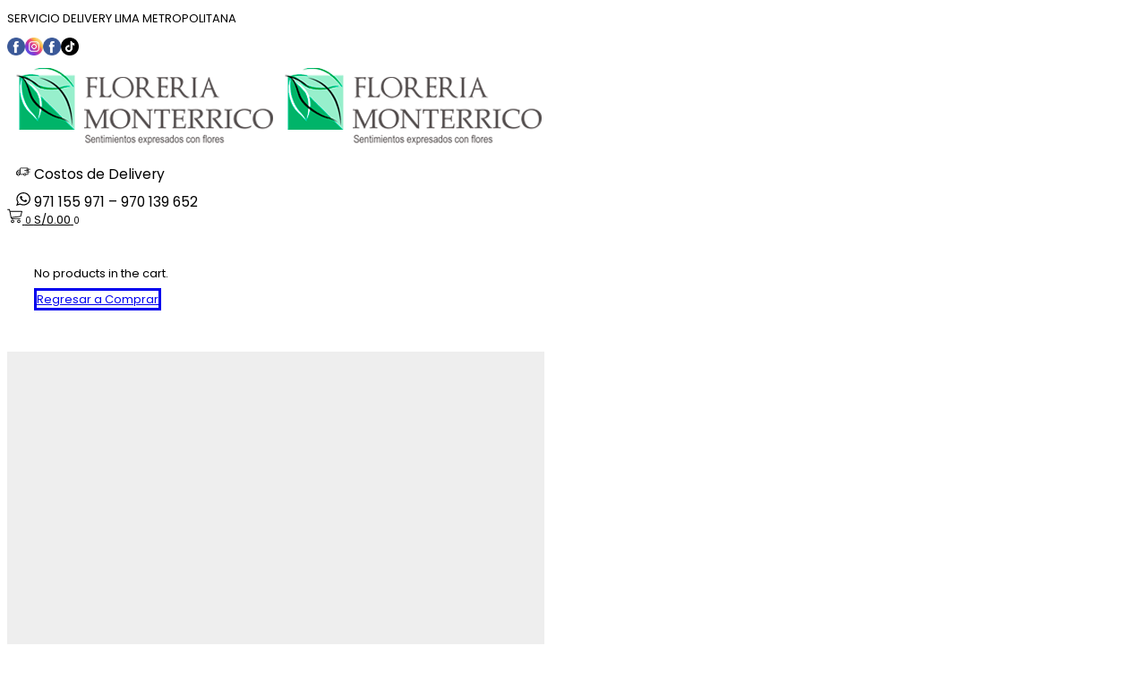

--- FILE ---
content_type: text/html; charset=UTF-8
request_url: https://floreriamonterrico.com/producto/bebes-16/
body_size: 34259
content:

<!DOCTYPE html>
<html lang="es" >
<head>
	<meta charset="UTF-8" />
	<meta name="viewport" content="width=device-width, initial-scale=1.0, maximum-scale=1.0, user-scalable=0"/>
	<meta name='robots' content='index, follow, max-image-preview:large, max-snippet:-1, max-video-preview:-1' />
	<style>img:is([sizes="auto" i], [sizes^="auto," i]) { contain-intrinsic-size: 3000px 1500px }</style>
	
	<!-- This site is optimized with the Yoast SEO plugin v26.8 - https://yoast.com/product/yoast-seo-wordpress/ -->
	<title>BEBES 16</title>
	<meta name="description" content="Bebe  Arreglo de Pañales rosados con Peluche.  nbsp;    &nbsp;" />
	<link rel="canonical" href="https://floreriamonterrico.com/producto/bebes-16/" />
	<meta property="og:locale" content="es_ES" />
	<meta property="og:type" content="article" />
	<meta property="og:title" content="BEBES 16" />
	<meta property="og:description" content="Bebe  Arreglo de Pañales rosados con Peluche.  nbsp;    &nbsp;" />
	<meta property="og:url" content="https://floreriamonterrico.com/producto/bebes-16/" />
	<meta property="og:site_name" content="Florería Monterrico" />
	<meta property="article:publisher" content="https://www.facebook.com/floreriamonterrico" />
	<meta property="article:modified_time" content="2023-08-01T17:19:28+00:00" />
	<meta property="og:image" content="https://floreriamonterrico.com/wp-content/uploads/2019/10/bb16.jpg" />
	<meta property="og:image:width" content="600" />
	<meta property="og:image:height" content="800" />
	<meta property="og:image:type" content="image/jpeg" />
	<meta name="twitter:card" content="summary_large_image" />
	<meta name="twitter:label1" content="Tiempo de lectura" />
	<meta name="twitter:data1" content="1 minuto" />
	<script type="application/ld+json" class="yoast-schema-graph">{"@context":"https://schema.org","@graph":[{"@type":"WebPage","@id":"https://floreriamonterrico.com/producto/bebes-16/","url":"https://floreriamonterrico.com/producto/bebes-16/","name":"BEBES 16","isPartOf":{"@id":"https://floreriamonterrico.com/#website"},"primaryImageOfPage":{"@id":"https://floreriamonterrico.com/producto/bebes-16/#primaryimage"},"image":{"@id":"https://floreriamonterrico.com/producto/bebes-16/#primaryimage"},"thumbnailUrl":"https://floreriamonterrico.com/wp-content/uploads/2019/10/bb16.jpg","datePublished":"2019-10-01T23:31:13+00:00","dateModified":"2023-08-01T17:19:28+00:00","description":"Bebe Arreglo de Pañales rosados con Peluche. nbsp; &nbsp;","breadcrumb":{"@id":"https://floreriamonterrico.com/producto/bebes-16/#breadcrumb"},"inLanguage":"es","potentialAction":[{"@type":"ReadAction","target":["https://floreriamonterrico.com/producto/bebes-16/"]}]},{"@type":"ImageObject","inLanguage":"es","@id":"https://floreriamonterrico.com/producto/bebes-16/#primaryimage","url":"https://floreriamonterrico.com/wp-content/uploads/2019/10/bb16.jpg","contentUrl":"https://floreriamonterrico.com/wp-content/uploads/2019/10/bb16.jpg","width":600,"height":800,"caption":"smart"},{"@type":"BreadcrumbList","@id":"https://floreriamonterrico.com/producto/bebes-16/#breadcrumb","itemListElement":[{"@type":"ListItem","position":1,"name":"Home","item":"https://floreriamonterrico.com/"},{"@type":"ListItem","position":2,"name":"Tienda","item":"https://floreriamonterrico.com/tienda/"},{"@type":"ListItem","position":3,"name":"BEBES 16"}]},{"@type":"WebSite","@id":"https://floreriamonterrico.com/#website","url":"https://floreriamonterrico.com/","name":"Florería Monterrico","description":"San Borja, Lima","potentialAction":[{"@type":"SearchAction","target":{"@type":"EntryPoint","urlTemplate":"https://floreriamonterrico.com/?s={search_term_string}"},"query-input":{"@type":"PropertyValueSpecification","valueRequired":true,"valueName":"search_term_string"}}],"inLanguage":"es"}]}</script>
	<!-- / Yoast SEO plugin. -->


<script type="text/javascript">
/* <![CDATA[ */
window._wpemojiSettings = {"baseUrl":"https:\/\/s.w.org\/images\/core\/emoji\/16.0.1\/72x72\/","ext":".png","svgUrl":"https:\/\/s.w.org\/images\/core\/emoji\/16.0.1\/svg\/","svgExt":".svg","source":{"concatemoji":"https:\/\/floreriamonterrico.com\/wp-includes\/js\/wp-emoji-release.min.js?ver=babee6805a7eb1393ff2cd97485a7bed"}};
/*! This file is auto-generated */
!function(s,n){var o,i,e;function c(e){try{var t={supportTests:e,timestamp:(new Date).valueOf()};sessionStorage.setItem(o,JSON.stringify(t))}catch(e){}}function p(e,t,n){e.clearRect(0,0,e.canvas.width,e.canvas.height),e.fillText(t,0,0);var t=new Uint32Array(e.getImageData(0,0,e.canvas.width,e.canvas.height).data),a=(e.clearRect(0,0,e.canvas.width,e.canvas.height),e.fillText(n,0,0),new Uint32Array(e.getImageData(0,0,e.canvas.width,e.canvas.height).data));return t.every(function(e,t){return e===a[t]})}function u(e,t){e.clearRect(0,0,e.canvas.width,e.canvas.height),e.fillText(t,0,0);for(var n=e.getImageData(16,16,1,1),a=0;a<n.data.length;a++)if(0!==n.data[a])return!1;return!0}function f(e,t,n,a){switch(t){case"flag":return n(e,"\ud83c\udff3\ufe0f\u200d\u26a7\ufe0f","\ud83c\udff3\ufe0f\u200b\u26a7\ufe0f")?!1:!n(e,"\ud83c\udde8\ud83c\uddf6","\ud83c\udde8\u200b\ud83c\uddf6")&&!n(e,"\ud83c\udff4\udb40\udc67\udb40\udc62\udb40\udc65\udb40\udc6e\udb40\udc67\udb40\udc7f","\ud83c\udff4\u200b\udb40\udc67\u200b\udb40\udc62\u200b\udb40\udc65\u200b\udb40\udc6e\u200b\udb40\udc67\u200b\udb40\udc7f");case"emoji":return!a(e,"\ud83e\udedf")}return!1}function g(e,t,n,a){var r="undefined"!=typeof WorkerGlobalScope&&self instanceof WorkerGlobalScope?new OffscreenCanvas(300,150):s.createElement("canvas"),o=r.getContext("2d",{willReadFrequently:!0}),i=(o.textBaseline="top",o.font="600 32px Arial",{});return e.forEach(function(e){i[e]=t(o,e,n,a)}),i}function t(e){var t=s.createElement("script");t.src=e,t.defer=!0,s.head.appendChild(t)}"undefined"!=typeof Promise&&(o="wpEmojiSettingsSupports",i=["flag","emoji"],n.supports={everything:!0,everythingExceptFlag:!0},e=new Promise(function(e){s.addEventListener("DOMContentLoaded",e,{once:!0})}),new Promise(function(t){var n=function(){try{var e=JSON.parse(sessionStorage.getItem(o));if("object"==typeof e&&"number"==typeof e.timestamp&&(new Date).valueOf()<e.timestamp+604800&&"object"==typeof e.supportTests)return e.supportTests}catch(e){}return null}();if(!n){if("undefined"!=typeof Worker&&"undefined"!=typeof OffscreenCanvas&&"undefined"!=typeof URL&&URL.createObjectURL&&"undefined"!=typeof Blob)try{var e="postMessage("+g.toString()+"("+[JSON.stringify(i),f.toString(),p.toString(),u.toString()].join(",")+"));",a=new Blob([e],{type:"text/javascript"}),r=new Worker(URL.createObjectURL(a),{name:"wpTestEmojiSupports"});return void(r.onmessage=function(e){c(n=e.data),r.terminate(),t(n)})}catch(e){}c(n=g(i,f,p,u))}t(n)}).then(function(e){for(var t in e)n.supports[t]=e[t],n.supports.everything=n.supports.everything&&n.supports[t],"flag"!==t&&(n.supports.everythingExceptFlag=n.supports.everythingExceptFlag&&n.supports[t]);n.supports.everythingExceptFlag=n.supports.everythingExceptFlag&&!n.supports.flag,n.DOMReady=!1,n.readyCallback=function(){n.DOMReady=!0}}).then(function(){return e}).then(function(){var e;n.supports.everything||(n.readyCallback(),(e=n.source||{}).concatemoji?t(e.concatemoji):e.wpemoji&&e.twemoji&&(t(e.twemoji),t(e.wpemoji)))}))}((window,document),window._wpemojiSettings);
/* ]]> */
</script>
<link rel='stylesheet' id='dashicons-css' href='https://floreriamonterrico.com/wp-includes/css/dashicons.min.css?ver=babee6805a7eb1393ff2cd97485a7bed' type='text/css' media='all' />
<link rel='stylesheet' id='menu-icon-font-awesome-css' href='https://floreriamonterrico.com/wp-content/plugins/menu-icons/css/fontawesome/css/all.min.css?ver=5.15.4' type='text/css' media='all' />
<link rel='stylesheet' id='menu-icons-extra-css' href='https://floreriamonterrico.com/wp-content/plugins/menu-icons/css/extra.min.css?ver=0.13.20' type='text/css' media='all' />
<style id='wp-emoji-styles-inline-css' type='text/css'>

	img.wp-smiley, img.emoji {
		display: inline !important;
		border: none !important;
		box-shadow: none !important;
		height: 1em !important;
		width: 1em !important;
		margin: 0 0.07em !important;
		vertical-align: -0.1em !important;
		background: none !important;
		padding: 0 !important;
	}
</style>
<link rel='stylesheet' id='wp-block-library-css' href='https://floreriamonterrico.com/wp-includes/css/dist/block-library/style.min.css?ver=babee6805a7eb1393ff2cd97485a7bed' type='text/css' media='all' />
<style id='classic-theme-styles-inline-css' type='text/css'>
/*! This file is auto-generated */
.wp-block-button__link{color:#fff;background-color:#32373c;border-radius:9999px;box-shadow:none;text-decoration:none;padding:calc(.667em + 2px) calc(1.333em + 2px);font-size:1.125em}.wp-block-file__button{background:#32373c;color:#fff;text-decoration:none}
</style>
<link rel='stylesheet' id='nta-css-popup-css' href='https://floreriamonterrico.com/wp-content/plugins/whatsapp-for-wordpress/assets/dist/css/style.css?ver=babee6805a7eb1393ff2cd97485a7bed' type='text/css' media='all' />
<style id='global-styles-inline-css' type='text/css'>
:root{--wp--preset--aspect-ratio--square: 1;--wp--preset--aspect-ratio--4-3: 4/3;--wp--preset--aspect-ratio--3-4: 3/4;--wp--preset--aspect-ratio--3-2: 3/2;--wp--preset--aspect-ratio--2-3: 2/3;--wp--preset--aspect-ratio--16-9: 16/9;--wp--preset--aspect-ratio--9-16: 9/16;--wp--preset--color--black: #000000;--wp--preset--color--cyan-bluish-gray: #abb8c3;--wp--preset--color--white: #ffffff;--wp--preset--color--pale-pink: #f78da7;--wp--preset--color--vivid-red: #cf2e2e;--wp--preset--color--luminous-vivid-orange: #ff6900;--wp--preset--color--luminous-vivid-amber: #fcb900;--wp--preset--color--light-green-cyan: #7bdcb5;--wp--preset--color--vivid-green-cyan: #00d084;--wp--preset--color--pale-cyan-blue: #8ed1fc;--wp--preset--color--vivid-cyan-blue: #0693e3;--wp--preset--color--vivid-purple: #9b51e0;--wp--preset--gradient--vivid-cyan-blue-to-vivid-purple: linear-gradient(135deg,rgba(6,147,227,1) 0%,rgb(155,81,224) 100%);--wp--preset--gradient--light-green-cyan-to-vivid-green-cyan: linear-gradient(135deg,rgb(122,220,180) 0%,rgb(0,208,130) 100%);--wp--preset--gradient--luminous-vivid-amber-to-luminous-vivid-orange: linear-gradient(135deg,rgba(252,185,0,1) 0%,rgba(255,105,0,1) 100%);--wp--preset--gradient--luminous-vivid-orange-to-vivid-red: linear-gradient(135deg,rgba(255,105,0,1) 0%,rgb(207,46,46) 100%);--wp--preset--gradient--very-light-gray-to-cyan-bluish-gray: linear-gradient(135deg,rgb(238,238,238) 0%,rgb(169,184,195) 100%);--wp--preset--gradient--cool-to-warm-spectrum: linear-gradient(135deg,rgb(74,234,220) 0%,rgb(151,120,209) 20%,rgb(207,42,186) 40%,rgb(238,44,130) 60%,rgb(251,105,98) 80%,rgb(254,248,76) 100%);--wp--preset--gradient--blush-light-purple: linear-gradient(135deg,rgb(255,206,236) 0%,rgb(152,150,240) 100%);--wp--preset--gradient--blush-bordeaux: linear-gradient(135deg,rgb(254,205,165) 0%,rgb(254,45,45) 50%,rgb(107,0,62) 100%);--wp--preset--gradient--luminous-dusk: linear-gradient(135deg,rgb(255,203,112) 0%,rgb(199,81,192) 50%,rgb(65,88,208) 100%);--wp--preset--gradient--pale-ocean: linear-gradient(135deg,rgb(255,245,203) 0%,rgb(182,227,212) 50%,rgb(51,167,181) 100%);--wp--preset--gradient--electric-grass: linear-gradient(135deg,rgb(202,248,128) 0%,rgb(113,206,126) 100%);--wp--preset--gradient--midnight: linear-gradient(135deg,rgb(2,3,129) 0%,rgb(40,116,252) 100%);--wp--preset--font-size--small: 13px;--wp--preset--font-size--medium: 20px;--wp--preset--font-size--large: 36px;--wp--preset--font-size--x-large: 42px;--wp--preset--spacing--20: 0.44rem;--wp--preset--spacing--30: 0.67rem;--wp--preset--spacing--40: 1rem;--wp--preset--spacing--50: 1.5rem;--wp--preset--spacing--60: 2.25rem;--wp--preset--spacing--70: 3.38rem;--wp--preset--spacing--80: 5.06rem;--wp--preset--shadow--natural: 6px 6px 9px rgba(0, 0, 0, 0.2);--wp--preset--shadow--deep: 12px 12px 50px rgba(0, 0, 0, 0.4);--wp--preset--shadow--sharp: 6px 6px 0px rgba(0, 0, 0, 0.2);--wp--preset--shadow--outlined: 6px 6px 0px -3px rgba(255, 255, 255, 1), 6px 6px rgba(0, 0, 0, 1);--wp--preset--shadow--crisp: 6px 6px 0px rgba(0, 0, 0, 1);}:where(.is-layout-flex){gap: 0.5em;}:where(.is-layout-grid){gap: 0.5em;}body .is-layout-flex{display: flex;}.is-layout-flex{flex-wrap: wrap;align-items: center;}.is-layout-flex > :is(*, div){margin: 0;}body .is-layout-grid{display: grid;}.is-layout-grid > :is(*, div){margin: 0;}:where(.wp-block-columns.is-layout-flex){gap: 2em;}:where(.wp-block-columns.is-layout-grid){gap: 2em;}:where(.wp-block-post-template.is-layout-flex){gap: 1.25em;}:where(.wp-block-post-template.is-layout-grid){gap: 1.25em;}.has-black-color{color: var(--wp--preset--color--black) !important;}.has-cyan-bluish-gray-color{color: var(--wp--preset--color--cyan-bluish-gray) !important;}.has-white-color{color: var(--wp--preset--color--white) !important;}.has-pale-pink-color{color: var(--wp--preset--color--pale-pink) !important;}.has-vivid-red-color{color: var(--wp--preset--color--vivid-red) !important;}.has-luminous-vivid-orange-color{color: var(--wp--preset--color--luminous-vivid-orange) !important;}.has-luminous-vivid-amber-color{color: var(--wp--preset--color--luminous-vivid-amber) !important;}.has-light-green-cyan-color{color: var(--wp--preset--color--light-green-cyan) !important;}.has-vivid-green-cyan-color{color: var(--wp--preset--color--vivid-green-cyan) !important;}.has-pale-cyan-blue-color{color: var(--wp--preset--color--pale-cyan-blue) !important;}.has-vivid-cyan-blue-color{color: var(--wp--preset--color--vivid-cyan-blue) !important;}.has-vivid-purple-color{color: var(--wp--preset--color--vivid-purple) !important;}.has-black-background-color{background-color: var(--wp--preset--color--black) !important;}.has-cyan-bluish-gray-background-color{background-color: var(--wp--preset--color--cyan-bluish-gray) !important;}.has-white-background-color{background-color: var(--wp--preset--color--white) !important;}.has-pale-pink-background-color{background-color: var(--wp--preset--color--pale-pink) !important;}.has-vivid-red-background-color{background-color: var(--wp--preset--color--vivid-red) !important;}.has-luminous-vivid-orange-background-color{background-color: var(--wp--preset--color--luminous-vivid-orange) !important;}.has-luminous-vivid-amber-background-color{background-color: var(--wp--preset--color--luminous-vivid-amber) !important;}.has-light-green-cyan-background-color{background-color: var(--wp--preset--color--light-green-cyan) !important;}.has-vivid-green-cyan-background-color{background-color: var(--wp--preset--color--vivid-green-cyan) !important;}.has-pale-cyan-blue-background-color{background-color: var(--wp--preset--color--pale-cyan-blue) !important;}.has-vivid-cyan-blue-background-color{background-color: var(--wp--preset--color--vivid-cyan-blue) !important;}.has-vivid-purple-background-color{background-color: var(--wp--preset--color--vivid-purple) !important;}.has-black-border-color{border-color: var(--wp--preset--color--black) !important;}.has-cyan-bluish-gray-border-color{border-color: var(--wp--preset--color--cyan-bluish-gray) !important;}.has-white-border-color{border-color: var(--wp--preset--color--white) !important;}.has-pale-pink-border-color{border-color: var(--wp--preset--color--pale-pink) !important;}.has-vivid-red-border-color{border-color: var(--wp--preset--color--vivid-red) !important;}.has-luminous-vivid-orange-border-color{border-color: var(--wp--preset--color--luminous-vivid-orange) !important;}.has-luminous-vivid-amber-border-color{border-color: var(--wp--preset--color--luminous-vivid-amber) !important;}.has-light-green-cyan-border-color{border-color: var(--wp--preset--color--light-green-cyan) !important;}.has-vivid-green-cyan-border-color{border-color: var(--wp--preset--color--vivid-green-cyan) !important;}.has-pale-cyan-blue-border-color{border-color: var(--wp--preset--color--pale-cyan-blue) !important;}.has-vivid-cyan-blue-border-color{border-color: var(--wp--preset--color--vivid-cyan-blue) !important;}.has-vivid-purple-border-color{border-color: var(--wp--preset--color--vivid-purple) !important;}.has-vivid-cyan-blue-to-vivid-purple-gradient-background{background: var(--wp--preset--gradient--vivid-cyan-blue-to-vivid-purple) !important;}.has-light-green-cyan-to-vivid-green-cyan-gradient-background{background: var(--wp--preset--gradient--light-green-cyan-to-vivid-green-cyan) !important;}.has-luminous-vivid-amber-to-luminous-vivid-orange-gradient-background{background: var(--wp--preset--gradient--luminous-vivid-amber-to-luminous-vivid-orange) !important;}.has-luminous-vivid-orange-to-vivid-red-gradient-background{background: var(--wp--preset--gradient--luminous-vivid-orange-to-vivid-red) !important;}.has-very-light-gray-to-cyan-bluish-gray-gradient-background{background: var(--wp--preset--gradient--very-light-gray-to-cyan-bluish-gray) !important;}.has-cool-to-warm-spectrum-gradient-background{background: var(--wp--preset--gradient--cool-to-warm-spectrum) !important;}.has-blush-light-purple-gradient-background{background: var(--wp--preset--gradient--blush-light-purple) !important;}.has-blush-bordeaux-gradient-background{background: var(--wp--preset--gradient--blush-bordeaux) !important;}.has-luminous-dusk-gradient-background{background: var(--wp--preset--gradient--luminous-dusk) !important;}.has-pale-ocean-gradient-background{background: var(--wp--preset--gradient--pale-ocean) !important;}.has-electric-grass-gradient-background{background: var(--wp--preset--gradient--electric-grass) !important;}.has-midnight-gradient-background{background: var(--wp--preset--gradient--midnight) !important;}.has-small-font-size{font-size: var(--wp--preset--font-size--small) !important;}.has-medium-font-size{font-size: var(--wp--preset--font-size--medium) !important;}.has-large-font-size{font-size: var(--wp--preset--font-size--large) !important;}.has-x-large-font-size{font-size: var(--wp--preset--font-size--x-large) !important;}
:where(.wp-block-post-template.is-layout-flex){gap: 1.25em;}:where(.wp-block-post-template.is-layout-grid){gap: 1.25em;}
:where(.wp-block-columns.is-layout-flex){gap: 2em;}:where(.wp-block-columns.is-layout-grid){gap: 2em;}
:root :where(.wp-block-pullquote){font-size: 1.5em;line-height: 1.6;}
</style>
<style id='woocommerce-inline-inline-css' type='text/css'>
.woocommerce form .form-row .required { visibility: visible; }
</style>
<link rel='stylesheet' id='dalt-general-css' href='http://floreriamonterrico.com/wp-content/plugins/league-table/public/assets/css/general-min.css?ver=2.06' type='text/css' media='all' />
<link rel='stylesheet' id='etheme-parent-style-css' href='https://floreriamonterrico.com/wp-content/themes/xstore/xstore.min.css?ver=0.0.1' type='text/css' media='all' />
<link rel='stylesheet' id='etheme-swatches-style-css' href='https://floreriamonterrico.com/wp-content/themes/xstore/css/swatches.min.css?ver=0.0.1' type='text/css' media='all' />
<link rel='stylesheet' id='etheme-wpb-style-css' href='https://floreriamonterrico.com/wp-content/themes/xstore/css/wpb.min.css?ver=0.0.1' type='text/css' media='all' />
<link rel='stylesheet' id='js_composer_front-css' href='https://floreriamonterrico.com/wp-content/plugins/js_composer/assets/css/js_composer.min.css?ver=8.7.2' type='text/css' media='all' />
<link rel='stylesheet' id='etheme-mobile-panel-css' href='https://floreriamonterrico.com/wp-content/themes/xstore/css/modules/layout/mobile-panel.min.css?ver=0.0.1' type='text/css' media='all' />
<link rel='stylesheet' id='etheme-woocommerce-css' href='https://floreriamonterrico.com/wp-content/themes/xstore/css/modules/woocommerce/global.min.css?ver=0.0.1' type='text/css' media='all' />
<link rel='stylesheet' id='etheme-woocommerce-archive-css' href='https://floreriamonterrico.com/wp-content/themes/xstore/css/modules/woocommerce/archive.min.css?ver=0.0.1' type='text/css' media='all' />
<link rel='stylesheet' id='etheme-single-product-css' href='https://floreriamonterrico.com/wp-content/themes/xstore/css/modules/woocommerce/single-product/single-product.min.css?ver=0.0.1' type='text/css' media='all' />
<link rel='stylesheet' id='etheme-single-product-elements-css' href='https://floreriamonterrico.com/wp-content/themes/xstore/css/modules/woocommerce/single-product/single-product-elements.min.css?ver=0.0.1' type='text/css' media='all' />
<link rel='stylesheet' id='etheme-star-rating-css' href='https://floreriamonterrico.com/wp-content/themes/xstore/css/modules/star-rating.min.css?ver=0.0.1' type='text/css' media='all' />
<link rel='stylesheet' id='etheme-comments-css' href='https://floreriamonterrico.com/wp-content/themes/xstore/css/modules/comments.min.css?ver=0.0.1' type='text/css' media='all' />
<link rel='stylesheet' id='etheme-single-post-meta-css' href='https://floreriamonterrico.com/wp-content/themes/xstore/css/modules/blog/single-post/meta.min.css?ver=0.0.1' type='text/css' media='all' />
<style id='xstore-icons-font-inline-css' type='text/css'>
@font-face {
				  font-family: 'xstore-icons';
				  src:
				    url('https://floreriamonterrico.com/wp-content/themes/xstore/fonts/xstore-icons-light.ttf') format('truetype'),
				    url('https://floreriamonterrico.com/wp-content/themes/xstore/fonts/xstore-icons-light.woff2') format('woff2'),
				    url('https://floreriamonterrico.com/wp-content/themes/xstore/fonts/xstore-icons-light.woff') format('woff'),
				    url('https://floreriamonterrico.com/wp-content/themes/xstore/fonts/xstore-icons-light.svg#xstore-icons') format('svg');
				  font-weight: normal;
				  font-style: normal;
				  font-display: swap;
				}
</style>
<link rel='stylesheet' id='etheme-header-contacts-css' href='https://floreriamonterrico.com/wp-content/themes/xstore/css/modules/layout/header/parts/contacts.min.css?ver=0.0.1' type='text/css' media='all' />
<link rel='stylesheet' id='etheme-header-menu-css' href='https://floreriamonterrico.com/wp-content/themes/xstore/css/modules/layout/header/parts/menu.min.css?ver=0.0.1' type='text/css' media='all' />
<link rel='stylesheet' id='xstore-kirki-styles-css' href='https://floreriamonterrico.com/wp-content/uploads/xstore/kirki-styles.css?ver=1758815927022' type='text/css' media='all' />
<link rel='stylesheet' id='mpc-massive-style-css' href='https://floreriamonterrico.com/wp-content/plugins/mpc-massive/assets/css/mpc-styles.css?ver=2.4.8' type='text/css' media='all' />
<link rel='stylesheet' id='child-style-css' href='https://floreriamonterrico.com/wp-content/themes/xstore-child/style.css?ver=0.0.1' type='text/css' media='all' />
<script type="text/template" id="tmpl-variation-template">
	<div class="woocommerce-variation-description">{{{ data.variation.variation_description }}}</div>
	<div class="woocommerce-variation-price">{{{ data.variation.price_html }}}</div>
	<div class="woocommerce-variation-availability">{{{ data.variation.availability_html }}}</div>
</script>
<script type="text/template" id="tmpl-unavailable-variation-template">
	<p role="alert">Lo siento, este producto no está disponible. Por favor, elige otra combinación.</p>
</script>
<script type="text/javascript" src="https://floreriamonterrico.com/wp-includes/js/jquery/jquery.min.js?ver=3.7.1" id="jquery-core-js"></script>
<script type="text/javascript" src="https://floreriamonterrico.com/wp-includes/js/jquery/jquery-migrate.min.js?ver=3.4.1" id="jquery-migrate-js"></script>
<script type="text/javascript" src="https://floreriamonterrico.com/wp-content/plugins/woocommerce/assets/js/jquery-blockui/jquery.blockUI.min.js?ver=2.7.0-wc.10.4.3" id="wc-jquery-blockui-js" data-wp-strategy="defer"></script>
<script type="text/javascript" id="wc-add-to-cart-js-extra">
/* <![CDATA[ */
var wc_add_to_cart_params = {"ajax_url":"\/wp-admin\/admin-ajax.php","wc_ajax_url":"\/?wc-ajax=%%endpoint%%","i18n_view_cart":"Ver carrito","cart_url":"https:\/\/floreriamonterrico.com\/carrito\/","is_cart":"","cart_redirect_after_add":"no"};
/* ]]> */
</script>
<script type="text/javascript" src="https://floreriamonterrico.com/wp-content/plugins/woocommerce/assets/js/frontend/add-to-cart.min.js?ver=10.4.3" id="wc-add-to-cart-js" data-wp-strategy="defer"></script>
<script type="text/javascript" src="https://floreriamonterrico.com/wp-content/plugins/woocommerce/assets/js/zoom/jquery.zoom.min.js?ver=1.7.21-wc.10.4.3" id="wc-zoom-js" defer="defer" data-wp-strategy="defer"></script>
<script type="text/javascript" id="wc-single-product-js-extra">
/* <![CDATA[ */
var wc_single_product_params = {"i18n_required_rating_text":"Por favor elige una puntuaci\u00f3n","i18n_rating_options":["1 de 5 estrellas","2 de 5 estrellas","3 de 5 estrellas","4 de 5 estrellas","5 de 5 estrellas"],"i18n_product_gallery_trigger_text":"Ver galer\u00eda de im\u00e1genes a pantalla completa","review_rating_required":"yes","flexslider":{"rtl":false,"animation":"slide","smoothHeight":true,"directionNav":false,"controlNav":"thumbnails","slideshow":false,"animationSpeed":500,"animationLoop":false,"allowOneSlide":false},"zoom_enabled":"1","zoom_options":[],"photoswipe_enabled":"","photoswipe_options":{"shareEl":false,"closeOnScroll":false,"history":false,"hideAnimationDuration":0,"showAnimationDuration":0},"flexslider_enabled":""};
/* ]]> */
</script>
<script type="text/javascript" src="https://floreriamonterrico.com/wp-content/plugins/woocommerce/assets/js/frontend/single-product.min.js?ver=10.4.3" id="wc-single-product-js" defer="defer" data-wp-strategy="defer"></script>
<script type="text/javascript" src="https://floreriamonterrico.com/wp-content/plugins/woocommerce/assets/js/js-cookie/js.cookie.min.js?ver=2.1.4-wc.10.4.3" id="wc-js-cookie-js" defer="defer" data-wp-strategy="defer"></script>
<script type="text/javascript" id="woocommerce-js-extra">
/* <![CDATA[ */
var woocommerce_params = {"ajax_url":"\/wp-admin\/admin-ajax.php","wc_ajax_url":"\/?wc-ajax=%%endpoint%%","i18n_password_show":"Mostrar contrase\u00f1a","i18n_password_hide":"Ocultar contrase\u00f1a"};
/* ]]> */
</script>
<script type="text/javascript" src="https://floreriamonterrico.com/wp-content/plugins/woocommerce/assets/js/frontend/woocommerce.min.js?ver=10.4.3" id="woocommerce-js" defer="defer" data-wp-strategy="defer"></script>
<script type="text/javascript" src="https://floreriamonterrico.com/wp-content/plugins/js_composer/assets/js/vendors/woocommerce-add-to-cart.js?ver=8.7.2" id="vc_woocommerce-add-to-cart-js-js"></script>
<script type="text/javascript" src="https://floreriamonterrico.com/wp-includes/js/underscore.min.js?ver=1.13.7" id="underscore-js"></script>
<script type="text/javascript" id="wp-util-js-extra">
/* <![CDATA[ */
var _wpUtilSettings = {"ajax":{"url":"\/wp-admin\/admin-ajax.php"}};
/* ]]> */
</script>
<script type="text/javascript" src="https://floreriamonterrico.com/wp-includes/js/wp-util.min.js?ver=babee6805a7eb1393ff2cd97485a7bed" id="wp-util-js"></script>
<script type="text/javascript" id="wc-add-to-cart-variation-js-extra">
/* <![CDATA[ */
var wc_add_to_cart_variation_params = {"wc_ajax_url":"\/?wc-ajax=%%endpoint%%","i18n_no_matching_variations_text":"Lo siento, no hay productos que igualen tu selecci\u00f3n. Por favor, escoge una combinaci\u00f3n diferente.","i18n_make_a_selection_text":"Elige las opciones del producto antes de a\u00f1adir este producto a tu carrito.","i18n_unavailable_text":"Lo siento, este producto no est\u00e1 disponible. Por favor, elige otra combinaci\u00f3n.","i18n_reset_alert_text":"Se ha restablecido tu selecci\u00f3n. Por favor, elige alguna opci\u00f3n del producto antes de poder a\u00f1adir este producto a tu carrito."};
/* ]]> */
</script>
<script type="text/javascript" src="https://floreriamonterrico.com/wp-content/plugins/woocommerce/assets/js/frontend/add-to-cart-variation.min.js?ver=10.4.3" id="wc-add-to-cart-variation-js" defer="defer" data-wp-strategy="defer"></script>
<script></script><link rel="https://api.w.org/" href="https://floreriamonterrico.com/wp-json/" /><link rel="alternate" title="JSON" type="application/json" href="https://floreriamonterrico.com/wp-json/wp/v2/product/6202" /><link rel="EditURI" type="application/rsd+xml" title="RSD" href="https://floreriamonterrico.com/xmlrpc.php?rsd" />
<link rel='shortlink' href='https://floreriamonterrico.com/?p=6202' />
<link href="https://fonts.googleapis.com/css?family=Open+Sans&#038;subset=cyrillic,cyrillic-ext,greek,greek-ext,latin-ext,vietnamese" rel="stylesheet"><!-- Google site verification - Google for WooCommerce -->
<meta name="google-site-verification" content="-VCEj4bA10Qtm6M4JzXRCNGerliGCMb8T64ei15hcMU" />
			<link rel="prefetch" as="font" href="https://floreriamonterrico.com/wp-content/themes/xstore/fonts/xstore-icons-light.woff?v=9.6.4" type="font/woff">
					<link rel="prefetch" as="font" href="https://floreriamonterrico.com/wp-content/themes/xstore/fonts/xstore-icons-light.woff2?v=9.6.4" type="font/woff2">
			<noscript><style>.woocommerce-product-gallery{ opacity: 1 !important; }</style></noscript>
	<meta name="generator" content="Powered by WPBakery Page Builder - drag and drop page builder for WordPress."/>
<meta name="generator" content="Powered by Slider Revolution 6.7.40 - responsive, Mobile-Friendly Slider Plugin for WordPress with comfortable drag and drop interface." />
<link rel="icon" href="https://floreriamonterrico.com/wp-content/uploads/2019/10/cropped-favicoon-100x100.png" sizes="32x32" />
<link rel="icon" href="https://floreriamonterrico.com/wp-content/uploads/2019/10/cropped-favicoon-300x300.png" sizes="192x192" />
<link rel="apple-touch-icon" href="https://floreriamonterrico.com/wp-content/uploads/2019/10/cropped-favicoon-300x300.png" />
<meta name="msapplication-TileImage" content="https://floreriamonterrico.com/wp-content/uploads/2019/10/cropped-favicoon-300x300.png" />
<script>function setREVStartSize(e){
			//window.requestAnimationFrame(function() {
				window.RSIW = window.RSIW===undefined ? window.innerWidth : window.RSIW;
				window.RSIH = window.RSIH===undefined ? window.innerHeight : window.RSIH;
				try {
					var pw = document.getElementById(e.c).parentNode.offsetWidth,
						newh;
					pw = pw===0 || isNaN(pw) || (e.l=="fullwidth" || e.layout=="fullwidth") ? window.RSIW : pw;
					e.tabw = e.tabw===undefined ? 0 : parseInt(e.tabw);
					e.thumbw = e.thumbw===undefined ? 0 : parseInt(e.thumbw);
					e.tabh = e.tabh===undefined ? 0 : parseInt(e.tabh);
					e.thumbh = e.thumbh===undefined ? 0 : parseInt(e.thumbh);
					e.tabhide = e.tabhide===undefined ? 0 : parseInt(e.tabhide);
					e.thumbhide = e.thumbhide===undefined ? 0 : parseInt(e.thumbhide);
					e.mh = e.mh===undefined || e.mh=="" || e.mh==="auto" ? 0 : parseInt(e.mh,0);
					if(e.layout==="fullscreen" || e.l==="fullscreen")
						newh = Math.max(e.mh,window.RSIH);
					else{
						e.gw = Array.isArray(e.gw) ? e.gw : [e.gw];
						for (var i in e.rl) if (e.gw[i]===undefined || e.gw[i]===0) e.gw[i] = e.gw[i-1];
						e.gh = e.el===undefined || e.el==="" || (Array.isArray(e.el) && e.el.length==0)? e.gh : e.el;
						e.gh = Array.isArray(e.gh) ? e.gh : [e.gh];
						for (var i in e.rl) if (e.gh[i]===undefined || e.gh[i]===0) e.gh[i] = e.gh[i-1];
											
						var nl = new Array(e.rl.length),
							ix = 0,
							sl;
						e.tabw = e.tabhide>=pw ? 0 : e.tabw;
						e.thumbw = e.thumbhide>=pw ? 0 : e.thumbw;
						e.tabh = e.tabhide>=pw ? 0 : e.tabh;
						e.thumbh = e.thumbhide>=pw ? 0 : e.thumbh;
						for (var i in e.rl) nl[i] = e.rl[i]<window.RSIW ? 0 : e.rl[i];
						sl = nl[0];
						for (var i in nl) if (sl>nl[i] && nl[i]>0) { sl = nl[i]; ix=i;}
						var m = pw>(e.gw[ix]+e.tabw+e.thumbw) ? 1 : (pw-(e.tabw+e.thumbw)) / (e.gw[ix]);
						newh =  (e.gh[ix] * m) + (e.tabh + e.thumbh);
					}
					var el = document.getElementById(e.c);
					if (el!==null && el) el.style.height = newh+"px";
					el = document.getElementById(e.c+"_wrapper");
					if (el!==null && el) {
						el.style.height = newh+"px";
						el.style.display = "block";
					}
				} catch(e){
					console.log("Failure at Presize of Slider:" + e)
				}
			//});
		  };</script>
		<style type="text/css" id="wp-custom-css">
			.header-main {
	margin-bottom: 20px;
}
.header-bottom {
	display: none;
}
.menu-item-type-taxonomy img {
	width: 32px;
}
.social-header {
	display: flex;
	width: 70px;
	justify-content: space-between
}		</style>
		<style id="kirki-inline-styles"></style><style type="text/css" class="et_custom-css">.onsale{width:3.75em;height:3.75em;line-height:1.2}.page-heading{margin-bottom:25px}.wa__btn_popup{left:30px;bottom:70px}#ship-to-different-address{display:none}@media (min-width:993px){#menu-links-de-importancia{background-color:rgba(0,0,0,.05);padding:40px;margin-right:240px}.et_b_header-contacts{font-size:1.2em}}.page-heading,.breadcrumb-trail{margin-bottom:var(--page-heading-margin-bottom,25px)}.breadcrumb-trail .page-heading{background-color:transparent}@media only screen and (max-width:1360px){.swiper-custom-left,.middle-inside .swiper-entry .swiper-button-prev,.middle-inside.swiper-entry .swiper-button-prev{left:-15px}.swiper-custom-right,.middle-inside .swiper-entry .swiper-button-next,.middle-inside.swiper-entry .swiper-button-next{right:-15px}.middle-inbox .swiper-entry .swiper-button-prev,.middle-inbox.swiper-entry .swiper-button-prev{left:8px}.middle-inbox .swiper-entry .swiper-button-next,.middle-inbox.swiper-entry .swiper-button-next{right:8px}.swiper-entry:hover .swiper-custom-left,.middle-inside .swiper-entry:hover .swiper-button-prev,.middle-inside.swiper-entry:hover .swiper-button-prev{left:-5px}.swiper-entry:hover .swiper-custom-right,.middle-inside .swiper-entry:hover .swiper-button-next,.middle-inside.swiper-entry:hover .swiper-button-next{right:-5px}.middle-inbox .swiper-entry:hover .swiper-button-prev,.middle-inbox.swiper-entry:hover .swiper-button-prev{left:5px}.middle-inbox .swiper-entry:hover .swiper-button-next,.middle-inbox.swiper-entry:hover .swiper-button-next{right:5px}}@media only screen and (max-width:992px){.header-wrapper,.site-header-vertical{display:none}}@media only screen and (min-width:993px){.mobile-header-wrapper{display:none}}.swiper-container{width:auto}.content-product .product-content-image img,.category-grid img,.categoriesCarousel .category-grid img{width:100%}.etheme-elementor-slider:not(.swiper-container-initialized,.swiper-initialized) .swiper-slide{max-width:calc(100% / var(--slides-per-view,4))}.etheme-elementor-slider[data-animation]:not(.swiper-container-initialized,.swiper-initialized,[data-animation=slide],[data-animation=coverflow]) .swiper-slide{max-width:100%}body:not([data-elementor-device-mode]) .etheme-elementor-off-canvas__container{transition:none;opacity:0;visibility:hidden;position:fixed}</style><noscript><style> .wpb_animate_when_almost_visible { opacity: 1; }</style></noscript><style type="text/css" data-type="et_vc_shortcodes-custom-css">@media only screen and (max-width: 1199px) and (min-width: 769px) { div.et-md-no-bg { background-image: none !important; } }@media only screen and (max-width: 768px) and (min-width: 480px) { div.et-sm-no-bg { background-image: none !important; } }@media only screen and (max-width: 480px) {div.et-xs-no-bg { background-image: none !important; }}</style></head>
<body class="wp-singular product-template-default single single-product postid-6202 wp-theme-xstore wp-child-theme-xstore-child theme-xstore woocommerce woocommerce-page woocommerce-no-js et_cart-type-2 et_b_dt_header-not-overlap et_b_mob_header-not-overlap wide et-preloader-off et-catalog-off  sticky-message-on global-product-name-on et-enable-swatch wpb-js-composer js-comp-ver-8.7.2 vc_responsive" data-mode="light">



<div class="template-container">

		<div class="template-content">
		<div class="page-wrapper">
			<header id="header" class="site-header " ><div class="header-wrapper">

<div class="header-main-wrapper ">
	<div class="header-main" data-title="Header main">
		<div class="et-row-container">
			<div class="et-wrap-columns flex align-items-center">		
				
		
        <div class="et_column et_col-xs-3 et_col-xs-offset-1">
			

<div class="et_element et_b_header-widget align-items-center header-widget1" ><div id="text-24" class=" widget_text">			<div class="textwidget"><p><i class="fa fa-location-arrow"> </i> SERVICIO DELIVERY LIMA METROPOLITANA</p>
<div class="social-header">
<a href="https://facebook.com/floreriamonterrico" target="_blank" rel="noopener"><img decoding="async" width="20" height="20" class="alignnone wp-image-5932" style="width: 20px;" title="Visita nuestro Facebook" src="http://floreriamonterrico.com/wp-content/uploads/2019/09/facebook.png" alt="Facebook" /></a><a href="https://www.instagram.com/lafloresmonterrico" target="_blank" rel="noopener"><img decoding="async" class="alignnone wp-image-5932" style="width: 20px;" title="Visita nuestro Instagram" src="https://floreriamonterrico.com/wp-content/uploads/2023/02/fb.jpeg" alt="Facebook" /></a><a href="https://www.facebook.com/profile.php?id=100063588609460" target="_blank" rel="noopener"><img decoding="async" width="20" height="20" class="alignnone wp-image-5932" style="width: 20px;" title="Visita nuestro Facebook" src="http://floreriamonterrico.com/wp-content/uploads/2019/09/facebook.png" alt="Facebook" /></a><a href="https://tiktok.com/@2020floreriamonterrico/" target="_blank" rel="noopener"><img decoding="async" class="alignnone wp-image-5932" style="width: 20px;" title="Visita nuestro TikTok" src="https://floreriamonterrico.com/wp-content/uploads/2024/06/tiktok-logo.png" alt="TikTok" /></a></p>
</div>
</div>
		</div><!-- //topbar-widget --></div>

        </div>
			
				
		
        <div class="et_column et_col-xs-4 et_col-xs-offset-0">
			

    <div class="et_element et_b_header-logo align-center mob-align-center et_element-top-level" >
        <a href="https://floreriamonterrico.com">
            <span><img width="300" height="100" src="https://floreriamonterrico.com/wp-content/uploads/2019/10/giff4.gif" class="et_b_header-logo-img" alt="Florería Monterrico | San Borja, Lima - Perú" decoding="async" /></span><span class="fixed"><img width="300" height="100" src="https://floreriamonterrico.com/wp-content/uploads/2019/10/giff4.gif" class="et_b_header-logo-img" alt="Florería Monterrico | San Borja, Lima - Perú" decoding="async" /></span>            
        </a>
    </div>

        </div>
			
				
		
        <div class="et_column et_col-xs-3 et_col-xs-offset-0">
			

<div class="et_element et_b_header-contacts  et_element-top-level flex-col  justify-content-end  flex text-nowrap" >
	        <div class="contact contact-Delivery icon-left  flex  justify-content-end"
             data-tooltip="Delivery" onclick="window.location.href = 'costos-de-delivery'"        >
			
			            <span class="flex-inline justify-content-center flex-nowrap pointer">
						<span class="contact-icon flex-inline justify-content-center align-items-center">
							<svg xmlns="http://www.w3.org/2000/svg" width="1em" height="1em" viewBox="0 0 24 24"><path d="M23.448 7.248h-3.24v-1.032c0-0.528-0.432-0.96-0.96-0.96h-11.784c-0.528 0-0.96 0.432-0.96 0.96v2.304h-3.048c0 0 0 0 0 0-0.192 0-0.384 0.096-0.48 0.264l-1.56 2.736h-0.864c-0.312 0-0.552 0.24-0.552 0.552v4.416c0 0.288 0.24 0.552 0.552 0.552h1.032c0.264 1.032 1.176 1.728 2.208 1.728 0.144 0 0.288-0.024 0.432-0.048 0.888-0.168 1.584-0.816 1.8-1.68h1.032c0.048 0 0.12-0.024 0.168-0.024 0.072 0.024 0.168 0.024 0.24 0.024h5.040c0.288 1.176 1.44 1.92 2.64 1.68 0.888-0.168 1.584-0.816 1.8-1.68h2.328c0.528 0 0.96-0.432 0.96-0.96v-3.48h2.4c0.312 0 0.552-0.24 0.552-0.552s-0.24-0.552-0.552-0.552h-2.4v-1.032h0.288c0.312 0 0.552-0.24 0.552-0.552s-0.24-0.552-0.552-0.552h-0.288v-1.032h3.24c0.312 0 0.552-0.24 0.552-0.552-0.024-0.288-0.264-0.528-0.576-0.528zM16.848 7.8c0 0.312 0.24 0.552 0.552 0.552h1.728v1.032h-4.68c-0.312 0-0.552 0.24-0.552 0.552s0.24 0.552 0.552 0.552h4.656v1.032h-2.568c-0.144 0-0.288 0.048-0.384 0.168-0.096 0.096-0.168 0.24-0.168 0.384 0 0.312 0.24 0.552 0.552 0.552h2.544v3.312h-2.16c-0.144-0.552-0.456-1.008-0.936-1.344-0.504-0.336-1.104-0.48-1.704-0.36-0.888 0.168-1.584 0.816-1.8 1.68l-4.92-0.024 0.024-9.552 11.496 0.024v0.888h-1.728c-0.264 0-0.504 0.24-0.504 0.552zM14.712 15.288c0.648 0 1.2 0.528 1.2 1.2 0 0.648-0.528 1.2-1.2 1.2-0.648 0-1.2-0.528-1.2-1.2 0.024-0.672 0.552-1.2 1.2-1.2zM3.792 15.288c0.648 0 1.2 0.528 1.2 1.2 0 0.648-0.528 1.2-1.2 1.2s-1.2-0.528-1.2-1.2c0.024-0.672 0.552-1.2 1.2-1.2zM6.48 12.6v3.312h-0.48c-0.144-0.552-0.456-1.008-0.936-1.344-0.504-0.336-1.104-0.48-1.704-0.36-0.888 0.168-1.584 0.816-1.8 1.68h-0.48v-3.288h5.4zM6.48 9.624v1.896h-3.792l1.080-1.872h2.712z"></path></svg>						</span>
												<span class="contact-info  pointer">
							Costos de Delivery						</span>
					</span>
        </div>
				        <div class="contact contact-Phone icon-left  flex  justify-content-end"
             data-tooltip="Phone" onclick="window.open('https://wa.me/51971155971')"        >
			
			            <span class="flex-inline justify-content-center flex-nowrap pointer pointer">
						<span class="contact-icon flex-inline justify-content-center align-items-center">
							<svg xmlns="http://www.w3.org/2000/svg" width="1em" height="1em" viewBox="0 0 24 24"><path d="M23.952 11.688c0 6.432-5.256 11.64-11.712 11.64-2.064 0-3.984-0.528-5.664-1.44l-6.48 2.064 2.112-6.24c-1.056-1.752-1.68-3.816-1.68-6 0-6.432 5.256-11.64 11.712-11.64 6.456-0.024 11.712 5.184 11.712 11.616zM12.216 1.92c-5.424 0-9.864 4.368-9.864 9.768 0 2.136 0.696 4.128 1.872 5.736l-1.224 3.624 3.792-1.2c1.56 1.032 3.432 1.608 5.424 1.608 5.424 0.024 9.864-4.368 9.864-9.768s-4.44-9.768-9.864-9.768zM18.144 14.376c-0.072-0.12-0.264-0.192-0.552-0.336s-1.704-0.84-1.968-0.936c-0.264-0.096-0.456-0.144-0.648 0.144s-0.744 0.936-0.912 1.128c-0.168 0.192-0.336 0.216-0.624 0.072s-1.224-0.432-2.304-1.416c-0.864-0.744-1.44-1.68-1.608-1.968s-0.024-0.432 0.12-0.576c0.12-0.12 0.288-0.336 0.432-0.504s0.192-0.288 0.288-0.48c0.096-0.192 0.048-0.36-0.024-0.504s-0.648-1.536-0.888-2.112c-0.24-0.576-0.48-0.48-0.648-0.48s-0.36-0.024-0.552-0.024c-0.192 0-0.504 0.072-0.768 0.36s-1.008 0.984-1.008 2.376c0 1.392 1.032 2.76 1.176 2.952s1.992 3.168 4.92 4.296c2.928 1.152 2.928 0.768 3.456 0.72s1.704-0.696 1.944-1.344c0.24-0.672 0.24-1.248 0.168-1.368z"></path></svg>						</span>
												<span class="contact-info  pointer pointer">
							971 155 971 – 970 139 652						</span>
					</span>
        </div>
				</div>

        </div>
			
				
		
        <div class="et_column et_col-xs-1 et_col-xs-offset-0">
			
	

<div class="et_element et_b_header-cart  flex align-items-center cart-type2  et-quantity-right et-content-right et-content-dropdown et-content-toTop et_element-top-level" >
	        <a href="https://floreriamonterrico.com/carrito/" class=" flex flex-wrap full-width align-items-center  justify-content-start mob-justify-content-start currentColor">
			<span class="flex-inline justify-content-center align-items-center
			flex-wrap">

									
					                        <span class="et_b-icon">
							<span class="et-svg"><svg xmlns="http://www.w3.org/2000/svg" width="1em" height="1em" viewBox="0 0 24 24"><path d="M23.76 4.248c-0.096-0.096-0.24-0.24-0.504-0.24h-18.48l-0.48-2.4c-0.024-0.288-0.384-0.528-0.624-0.528h-2.952c-0.384 0-0.624 0.264-0.624 0.624s0.264 0.648 0.624 0.648h2.424l2.328 11.832c0.312 1.608 1.848 2.856 3.48 2.856h11.28c0.384 0 0.624-0.264 0.624-0.624s-0.264-0.624-0.624-0.624h-11.16c-0.696 0-1.344-0.312-1.704-0.816l14.064-1.92c0.264 0 0.528-0.24 0.528-0.528l1.968-7.824v-0.024c-0.024-0.048-0.024-0.288-0.168-0.432zM22.392 5.184l-1.608 6.696-14.064 1.824-1.704-8.52h17.376zM8.568 17.736c-1.464 0-2.592 1.128-2.592 2.592s1.128 2.592 2.592 2.592c1.464 0 2.592-1.128 2.592-2.592s-1.128-2.592-2.592-2.592zM9.888 20.328c0 0.696-0.624 1.32-1.32 1.32s-1.32-0.624-1.32-1.32 0.624-1.32 1.32-1.32 1.32 0.624 1.32 1.32zM18.36 17.736c-1.464 0-2.592 1.128-2.592 2.592s1.128 2.592 2.592 2.592c1.464 0 2.592-1.128 2.592-2.592s-1.128-2.592-2.592-2.592zM19.704 20.328c0 0.696-0.624 1.32-1.32 1.32s-1.344-0.6-1.344-1.32 0.624-1.32 1.32-1.32 1.344 0.624 1.344 1.32z"></path></svg></span>							        <span class="et-cart-quantity et-quantity count-0">
              0            </span>
								</span>
					
									
					                        <span class="et-cart-total et-total mob-hide">
							        <span class="et-cart-total-inner">
              <span class="woocommerce-Price-amount amount"><bdi><span class="woocommerce-Price-currencySymbol">S/</span>0.00</bdi></span>            </span>
								</span>
					
												</span>
        </a>
		        <span class="et-cart-quantity et-quantity count-0">
              0            </span>
				    <div class="et-mini-content">
		        <div class="et-content">
			
							                    <div class="widget woocommerce widget_shopping_cart">
                        <div class="widget_shopping_cart_content">
                            <div class="woocommerce-mini-cart cart_list product_list_widget ">
								        <div class="woocommerce-mini-cart__empty-message empty">
            <p>No products in the cart.</p>
			                <a class="btn" href="https://floreriamonterrico.com/tienda/"><span>Regresar a Comprar</span></a>
			        </div>
		                            </div>
                        </div>
                    </div>
							
            <div class="woocommerce-mini-cart__footer-wrapper">
				
        <div class="product_list-popup-footer-inner"  style="display: none;">

            <div class="cart-popup-footer">
                <a href="https://floreriamonterrico.com/carrito/"
                   class="btn-view-cart wc-forward">Carrito                    (0)</a>
                <div class="cart-widget-subtotal woocommerce-mini-cart__total total"
                     data-amount="0">
					<span class="small-h">Subtotal:</span> <span class="big-coast"><span class="woocommerce-Price-amount amount"><bdi><span class="woocommerce-Price-currencySymbol">S/</span>0.00</bdi></span></span>                </div>
            </div>
			
			
            <p class="buttons mini-cart-buttons">
				<a href="https://floreriamonterrico.com/finalizar-compra/" class="button btn-checkout wc-forward">Pagar</a>            </p>
			
			
        </div>
		
		            </div>
        </div>
    </div>
	
		</div>

        </div>
	</div>		</div>
	</div>
</div>

<div class="header-bottom-wrapper ">
	<div class="header-bottom" data-title="Header bottom">
		<div class="et-row-container">
			<div class="et-wrap-columns flex align-items-center">		
				
		
        <div class="et_column et_col-xs-12 et_col-xs-offset-0 pos-static">
			

<div class="et_element et_b_header-menu header-main-menu flex align-items-center menu-items-dots  justify-content-center et_element-top-level" >
	<div class="menu-main-container"><ul id="menu-menu-principal" class="menu"><li id="menu-item-24089" class="menu-item menu-item-type-taxonomy menu-item-object-product_cat menu-item-24089 item-level-0 item-design-dropdown"><a href="https://floreriamonterrico.com/producto-categoria/arreglos-con-amor/" class="item-link">Día de los enamorados</a><span class="et_b_header-menu-sep align-self-center"></span></li>
<li id="menu-item-6498" class="menu-item menu-item-type-taxonomy menu-item-object-product_cat current-product-ancestor current-menu-parent current-product-parent menu-item-6498 item-level-0 item-design-dropdown"><a href="https://floreriamonterrico.com/producto-categoria/bebes/" class="item-link">Bebes</a><span class="et_b_header-menu-sep align-self-center"></span></li>
<li id="menu-item-6499" class="menu-item menu-item-type-taxonomy menu-item-object-product_cat menu-item-6499 item-level-0 item-design-dropdown"><a href="https://floreriamonterrico.com/producto-categoria/detalles/" class="item-link">Detalles</a><span class="et_b_header-menu-sep align-self-center"></span></li>
<li id="menu-item-6500" class="menu-item menu-item-type-taxonomy menu-item-object-product_cat menu-item-6500 item-level-0 item-design-dropdown"><a href="https://floreriamonterrico.com/producto-categoria/eventos-e-inauguraciones/" class="item-link">Eventos e Inauguraciones</a><span class="et_b_header-menu-sep align-self-center"></span></li>
<li id="menu-item-6502" class="menu-item menu-item-type-taxonomy menu-item-object-product_cat menu-item-6502 item-level-0 item-design-dropdown"><a href="https://floreriamonterrico.com/producto-categoria/felicitaciones/" class="item-link">Felicitaciones</a><span class="et_b_header-menu-sep align-self-center"></span></li>
<li id="menu-item-6503" class="menu-item menu-item-type-taxonomy menu-item-object-product_cat menu-item-6503 item-level-0 item-design-dropdown"><a href="https://floreriamonterrico.com/producto-categoria/toda-ocasion/" class="item-link">Frutas y flores</a><span class="et_b_header-menu-sep align-self-center"></span></li>
<li id="menu-item-6504" class="menu-item menu-item-type-taxonomy menu-item-object-product_cat menu-item-6504 item-level-0 item-design-dropdown"><a href="https://floreriamonterrico.com/producto-categoria/funeral/" class="item-link">Funeral</a><span class="et_b_header-menu-sep align-self-center"></span></li>
<li id="menu-item-6506" class="menu-item menu-item-type-taxonomy menu-item-object-product_cat menu-item-6506 item-level-0 item-design-dropdown"><a href="https://floreriamonterrico.com/producto-categoria/orquideas/" class="item-link">Orquideas</a><span class="et_b_header-menu-sep align-self-center"></span></li>
<li id="menu-item-6507" class="menu-item menu-item-type-taxonomy menu-item-object-product_cat menu-item-6507 item-level-0 item-design-dropdown"><a href="https://floreriamonterrico.com/producto-categoria/peluche/" class="item-link">Peluches y flores</a><span class="et_b_header-menu-sep align-self-center"></span></li>
<li id="menu-item-6508" class="menu-item menu-item-type-taxonomy menu-item-object-product_cat menu-item-6508 item-level-0 item-design-dropdown"><a href="https://floreriamonterrico.com/producto-categoria/primaverales/" class="item-link">Primaverales</a><span class="et_b_header-menu-sep align-self-center"></span></li>
<li id="menu-item-6509" class="menu-item menu-item-type-taxonomy menu-item-object-product_cat menu-item-6509 item-level-0 item-design-dropdown"><a href="https://floreriamonterrico.com/producto-categoria/ramos/" class="item-link">Ramos</a><span class="et_b_header-menu-sep align-self-center"></span></li>
<li id="menu-item-6511" class="menu-item menu-item-type-taxonomy menu-item-object-product_cat menu-item-6511 item-level-0 item-design-dropdown"><a href="https://floreriamonterrico.com/producto-categoria/rosas/" class="item-link">Rosas</a><span class="et_b_header-menu-sep align-self-center"></span></li>
<li id="menu-item-6512" class="menu-item menu-item-type-taxonomy menu-item-object-product_cat menu-item-6512 item-level-0 item-design-dropdown"><a href="https://floreriamonterrico.com/producto-categoria/tulipanes/" class="item-link">Tulipanes</a><span class="et_b_header-menu-sep align-self-center"></span></li>
</ul></div></div>

        </div>
	</div>		</div>
	</div>
</div>
</div><div class="mobile-header-wrapper">


<div class="header-main-wrapper sticky">
	<div class="header-main" data-title="Header main">
		<div class="et-row-container et-container">
			<div class="et-wrap-columns flex align-items-center">		
				
		
        <div class="et_column et_col-xs-1 et_col-xs-offset-0 pos-static">
			

<div class="et_element et_b_header-mobile-menu  static et-content_toggle et-off-canvas et-content-left toggles-by-arrow" data-item-click="item">
	
    <span class="et-element-label-wrapper flex  justify-content-start mob-justify-content-start">
			<span class="flex-inline align-items-center et-element-label pointer et-toggle valign-center" >
				<span class="et_b-icon"><svg version="1.1" xmlns="http://www.w3.org/2000/svg" width="1em" height="1em" viewBox="0 0 24 24"><path d="M0.792 5.904h22.416c0.408 0 0.744-0.336 0.744-0.744s-0.336-0.744-0.744-0.744h-22.416c-0.408 0-0.744 0.336-0.744 0.744s0.336 0.744 0.744 0.744zM23.208 11.256h-22.416c-0.408 0-0.744 0.336-0.744 0.744s0.336 0.744 0.744 0.744h22.416c0.408 0 0.744-0.336 0.744-0.744s-0.336-0.744-0.744-0.744zM23.208 18.096h-22.416c-0.408 0-0.744 0.336-0.744 0.744s0.336 0.744 0.744 0.744h22.416c0.408 0 0.744-0.336 0.744-0.744s-0.336-0.744-0.744-0.744z"></path></svg></span>							</span>
		</span>
	        <div class="et-mini-content">
			<span class="et-toggle pos-absolute et-close full-left top">
				<svg xmlns="http://www.w3.org/2000/svg" width="0.8em" height="0.8em" viewBox="0 0 24 24">
					<path d="M13.056 12l10.728-10.704c0.144-0.144 0.216-0.336 0.216-0.552 0-0.192-0.072-0.384-0.216-0.528-0.144-0.12-0.336-0.216-0.528-0.216 0 0 0 0 0 0-0.192 0-0.408 0.072-0.528 0.216l-10.728 10.728-10.704-10.728c-0.288-0.288-0.768-0.288-1.056 0-0.168 0.144-0.24 0.336-0.24 0.528 0 0.216 0.072 0.408 0.216 0.552l10.728 10.704-10.728 10.704c-0.144 0.144-0.216 0.336-0.216 0.552s0.072 0.384 0.216 0.528c0.288 0.288 0.768 0.288 1.056 0l10.728-10.728 10.704 10.704c0.144 0.144 0.336 0.216 0.528 0.216s0.384-0.072 0.528-0.216c0.144-0.144 0.216-0.336 0.216-0.528s-0.072-0.384-0.216-0.528l-10.704-10.704z"></path>
				</svg>
			</span>

            <div class="et-content mobile-menu-content children-align-inherit">
				

    <div class="et_element et_b_header-logo justify-content-center" >
        <a href="https://floreriamonterrico.com">
            <span><img width="300" height="100" src="https://floreriamonterrico.com/wp-content/uploads/2019/10/giff4.gif" class="et_b_header-logo-img" alt="Florería Monterrico | San Borja, Lima - Perú" decoding="async" /></span>            
        </a>
    </div>



<div class="et_element et_b_header-search flex align-items-center   et-content-right justify-content-center flex-basis-full et-content-dropdown" >
		
	    
        <form action="https://floreriamonterrico.com/" role="search" data-min="3" data-per-page="100"
                            class="ajax-search-form  ajax-with-suggestions input-input " method="get">
			
                <div class="input-row flex align-items-center et-overflow-hidden" data-search-mode="dark">
                    					                    <label class="screen-reader-text" for="et_b-header-search-input-68">Search input</label>
                    <input type="text" value=""
                           placeholder="Buscar por..." autocomplete="off" class="form-control" id="et_b-header-search-input-68" name="s">
					
					                        <input type="hidden" name="post_type" value="product">
					
                                            <input type="hidden" name="et_search" value="true">
                    					
					                    <span class="buttons-wrapper flex flex-nowrap pos-relative">
                    <span class="clear flex-inline justify-content-center align-items-center pointer">
                        <span class="et_b-icon">
                            <svg xmlns="http://www.w3.org/2000/svg" width=".7em" height=".7em" viewBox="0 0 24 24"><path d="M13.056 12l10.728-10.704c0.144-0.144 0.216-0.336 0.216-0.552 0-0.192-0.072-0.384-0.216-0.528-0.144-0.12-0.336-0.216-0.528-0.216 0 0 0 0 0 0-0.192 0-0.408 0.072-0.528 0.216l-10.728 10.728-10.704-10.728c-0.288-0.288-0.768-0.288-1.056 0-0.168 0.144-0.24 0.336-0.24 0.528 0 0.216 0.072 0.408 0.216 0.552l10.728 10.704-10.728 10.704c-0.144 0.144-0.216 0.336-0.216 0.552s0.072 0.384 0.216 0.528c0.288 0.288 0.768 0.288 1.056 0l10.728-10.728 10.704 10.704c0.144 0.144 0.336 0.216 0.528 0.216s0.384-0.072 0.528-0.216c0.144-0.144 0.216-0.336 0.216-0.528s-0.072-0.384-0.216-0.528l-10.704-10.704z"></path></svg>
                        </span>
                    </span>
                    <button type="submit" class="search-button flex justify-content-center align-items-center pointer" aria-label="Search button">
                        <span class="et_b-loader"></span>
                    <svg xmlns="http://www.w3.org/2000/svg" width="1em" height="1em" fill="currentColor" viewBox="0 0 24 24"><path d="M23.784 22.8l-6.168-6.144c1.584-1.848 2.448-4.176 2.448-6.576 0-5.52-4.488-10.032-10.032-10.032-5.52 0-10.008 4.488-10.008 10.008s4.488 10.032 10.032 10.032c2.424 0 4.728-0.864 6.576-2.472l6.168 6.144c0.144 0.144 0.312 0.216 0.48 0.216s0.336-0.072 0.456-0.192c0.144-0.12 0.216-0.288 0.24-0.48 0-0.192-0.072-0.384-0.192-0.504zM18.696 10.080c0 4.752-3.888 8.64-8.664 8.64-4.752 0-8.64-3.888-8.64-8.664 0-4.752 3.888-8.64 8.664-8.64s8.64 3.888 8.64 8.664z"></path></svg>                    <span class="screen-reader-text">Search</span></button>
                </span>
                </div>
				
											                <div class="ajax-results-wrapper"></div>
			        </form>
		</div>
                    <div class="et_element et_b_header-menu header-mobile-menu flex align-items-center"
                         data-title="Menu">
						<div class="menu-main-container"><ul id="menu-categorias" class="menu"><li id="menu-item-19398" class="menu-item menu-item-type-taxonomy menu-item-object-product_cat menu-item-19398 item-level-0 item-design-dropdown"><a href="https://floreriamonterrico.com/producto-categoria/nuevos-arreglos/" class="item-link"><img width="32" height="32" src="https://floreriamonterrico.com/wp-content/uploads/xstore/xstore-placeholder-100x100.png" class="_mi _before _image lazyload lazyload-simple et-lazyload-fadeIn" alt="" aria-hidden="true" decoding="async" data-src="https://floreriamonterrico.com/wp-content/uploads/2020/08/zz15.png" /><span>NUEVOS ARREGLOS</span></a></li>
<li id="menu-item-24086" class="menu-item menu-item-type-taxonomy menu-item-object-product_cat menu-item-24086 item-level-0 item-design-dropdown"><a href="https://floreriamonterrico.com/producto-categoria/arreglos-con-amor/" class="item-link"><img width="107" height="106" src="https://floreriamonterrico.com/wp-content/uploads/xstore/xstore-placeholder-150x150.png" class="_mi _before _image lazyload lazyload-simple et-lazyload-fadeIn" alt="" aria-hidden="true" decoding="async" sizes="(max-width: 107px) 100vw, 107px" data-src="https://floreriamonterrico.com/wp-content/uploads/2023/02/san-valentin-icon.jpeg" data-srcset="https://floreriamonterrico.com/wp-content/uploads/2023/02/san-valentin-icon.jpeg 107w, https://floreriamonterrico.com/wp-content/uploads/2023/02/san-valentin-icon-100x100.jpeg 100w" /><span>CON AMOR</span></a></li>
<li id="menu-item-24158" class="menu-item menu-item-type-taxonomy menu-item-object-product_cat menu-item-24158 item-level-0 item-design-dropdown"><a href="https://floreriamonterrico.com/producto-categoria/flores-en-caja/" class="item-link"><img width="107" height="140" src="https://floreriamonterrico.com/wp-content/uploads/xstore/xstore-placeholder-150x150.png" class="_mi _before _image lazyload lazyload-simple et-lazyload-fadeIn" alt="" aria-hidden="true" decoding="async" data-src="https://floreriamonterrico.com/wp-content/uploads/2023/02/caja-icon.jpeg" /><span>FLORES EN CAJA</span></a></li>
<li id="menu-item-6467" class="menu-item menu-item-type-taxonomy menu-item-object-product_cat current-product-ancestor current-menu-parent current-product-parent menu-item-6467 item-level-0 item-design-dropdown"><a href="https://floreriamonterrico.com/producto-categoria/bebes/" class="item-link"><img width="32" height="32" src="https://floreriamonterrico.com/wp-content/uploads/xstore/xstore-placeholder-100x100.png" class="_mi _before _image lazyload lazyload-simple et-lazyload-fadeIn" alt="florería en surco" aria-hidden="true" decoding="async" data-src="https://floreriamonterrico.com/wp-content/uploads/2019/10/baby-face.png" /><span>BEBES</span></a></li>
<li id="menu-item-6468" class="menu-item menu-item-type-taxonomy menu-item-object-product_cat menu-item-6468 item-level-0 item-design-dropdown"><a href="https://floreriamonterrico.com/producto-categoria/detalles/" class="item-link"><img width="32" height="32" src="https://floreriamonterrico.com/wp-content/uploads/xstore/xstore-placeholder-100x100.png" class="_mi _before _image lazyload lazyload-simple et-lazyload-fadeIn" alt="florería en surco" aria-hidden="true" decoding="async" data-src="https://floreriamonterrico.com/wp-content/uploads/2019/10/gift.png" /><span>DETALLES</span></a></li>
<li id="menu-item-6469" class="menu-item menu-item-type-taxonomy menu-item-object-product_cat menu-item-6469 item-level-0 item-design-dropdown"><a href="https://floreriamonterrico.com/producto-categoria/eventos-e-inauguraciones/" class="item-link"><img width="32" height="32" src="https://floreriamonterrico.com/wp-content/uploads/xstore/xstore-placeholder-100x100.png" class="_mi _before _image lazyload lazyload-simple et-lazyload-fadeIn" alt="florería en surco" aria-hidden="true" decoding="async" data-src="https://floreriamonterrico.com/wp-content/uploads/2019/10/inauguration.png" /><span>EVENTOS E INAUGURACIONES</span></a></li>
<li id="menu-item-6471" class="menu-item menu-item-type-taxonomy menu-item-object-product_cat menu-item-6471 item-level-0 item-design-dropdown"><a href="https://floreriamonterrico.com/producto-categoria/felicitaciones/" class="item-link"><img width="32" height="32" src="https://floreriamonterrico.com/wp-content/uploads/xstore/xstore-placeholder-100x100.png" class="_mi _before _image lazyload lazyload-simple et-lazyload-fadeIn" alt="florería en surco" aria-hidden="true" decoding="async" data-src="https://floreriamonterrico.com/wp-content/uploads/2019/10/new-product.png" /><span>FELICITACIONES</span></a></li>
<li id="menu-item-6472" class="menu-item menu-item-type-taxonomy menu-item-object-product_cat menu-item-6472 item-level-0 item-design-dropdown"><a href="https://floreriamonterrico.com/producto-categoria/toda-ocasion/" class="item-link"><img width="32" height="32" src="https://floreriamonterrico.com/wp-content/uploads/xstore/xstore-placeholder-100x100.png" class="_mi _before _image lazyload lazyload-simple et-lazyload-fadeIn" alt="florería en surco" aria-hidden="true" decoding="async" data-src="https://floreriamonterrico.com/wp-content/uploads/2019/10/rose.png" /><span>TODA OCASIÓN</span></a></li>
<li id="menu-item-6473" class="menu-item menu-item-type-taxonomy menu-item-object-product_cat menu-item-6473 item-level-0 item-design-dropdown"><a href="https://floreriamonterrico.com/producto-categoria/funeral/" class="item-link"><img width="32" height="32" src="https://floreriamonterrico.com/wp-content/uploads/xstore/xstore-placeholder-100x100.png" class="_mi _before _image lazyload lazyload-simple et-lazyload-fadeIn" alt="" aria-hidden="true" decoding="async" data-src="https://floreriamonterrico.com/wp-content/uploads/2019/10/coffin.png" /><span>FUNERAL</span></a></li>
<li id="menu-item-6475" class="menu-item menu-item-type-taxonomy menu-item-object-product_cat menu-item-6475 item-level-0 item-design-dropdown"><a href="https://floreriamonterrico.com/producto-categoria/orquideas/" class="item-link"><img width="32" height="32" src="https://floreriamonterrico.com/wp-content/uploads/xstore/xstore-placeholder-100x100.png" class="_mi _before _image lazyload lazyload-simple et-lazyload-fadeIn" alt="" aria-hidden="true" decoding="async" data-src="https://floreriamonterrico.com/wp-content/uploads/2019/10/orchid.png" /><span>ORQUIDEAS</span></a></li>
<li id="menu-item-6476" class="menu-item menu-item-type-taxonomy menu-item-object-product_cat menu-item-6476 item-level-0 item-design-dropdown"><a href="https://floreriamonterrico.com/producto-categoria/peluche/" class="item-link"><img width="32" height="32" src="https://floreriamonterrico.com/wp-content/uploads/xstore/xstore-placeholder-100x100.png" class="_mi _before _image lazyload lazyload-simple et-lazyload-fadeIn" alt="" aria-hidden="true" decoding="async" data-src="https://floreriamonterrico.com/wp-content/uploads/2019/10/teddy-bear.png" /><span>PELUCHE Y FLORES</span></a></li>
<li id="menu-item-6477" class="menu-item menu-item-type-taxonomy menu-item-object-product_cat menu-item-6477 item-level-0 item-design-dropdown"><a href="https://floreriamonterrico.com/producto-categoria/primaverales/" class="item-link"><img width="32" height="32" src="https://floreriamonterrico.com/wp-content/uploads/xstore/xstore-placeholder-100x100.png" class="_mi _before _image lazyload lazyload-simple et-lazyload-fadeIn" alt="" aria-hidden="true" decoding="async" data-src="https://floreriamonterrico.com/wp-content/uploads/2019/10/sakura.png" /><span>PRIMAVERALES</span></a></li>
<li id="menu-item-6478" class="menu-item menu-item-type-taxonomy menu-item-object-product_cat menu-item-6478 item-level-0 item-design-dropdown"><a href="https://floreriamonterrico.com/producto-categoria/ramos/" class="item-link"><img width="32" height="32" src="https://floreriamonterrico.com/wp-content/uploads/xstore/xstore-placeholder-100x100.png" class="_mi _before _image lazyload lazyload-simple et-lazyload-fadeIn" alt="" aria-hidden="true" decoding="async" data-src="https://floreriamonterrico.com/wp-content/uploads/2019/10/bouquet.png" /><span>RAMOS</span></a></li>
<li id="menu-item-6480" class="menu-item menu-item-type-taxonomy menu-item-object-product_cat menu-item-6480 item-level-0 item-design-dropdown"><a href="https://floreriamonterrico.com/producto-categoria/rosas/" class="item-link"><img width="32" height="32" src="https://floreriamonterrico.com/wp-content/uploads/xstore/xstore-placeholder-100x100.png" class="_mi _before _image lazyload lazyload-simple et-lazyload-fadeIn" alt="" aria-hidden="true" decoding="async" data-src="https://floreriamonterrico.com/wp-content/uploads/2019/10/rose-1.png" /><span>CUMPLEAÑOS</span></a></li>
<li id="menu-item-6481" class="menu-item menu-item-type-taxonomy menu-item-object-product_cat menu-item-6481 item-level-0 item-design-dropdown"><a href="https://floreriamonterrico.com/producto-categoria/tulipanes/" class="item-link"><img width="32" height="32" src="https://floreriamonterrico.com/wp-content/uploads/xstore/xstore-placeholder-100x100.png" class="_mi _before _image lazyload lazyload-simple et-lazyload-fadeIn" alt="" aria-hidden="true" decoding="async" data-src="https://floreriamonterrico.com/wp-content/uploads/2019/10/tulip.png" /><span>TULIPANES</span></a></li>
</ul></div>                    </div>
				

<div class="et_element et_b_header-socials et-socials flex flex-nowrap align-items-center  justify-content-center flex-row" >
	        <a href="https://web.facebook.com/Floreria-Monterrico-111879176911965" target="_blank" rel="nofollow"           data-tooltip="Facebook" title="Facebook">
            <span class="screen-reader-text hidden">Facebook</span>
			<svg xmlns="http://www.w3.org/2000/svg" width="1em" height="1em" viewBox="0 0 24 24"><path d="M12 0c-6.624 0-12 5.376-12 12s5.376 12 12 12 12-5.376 12-12-5.376-12-12-12zM16.584 6.12h-1.656c-1.296 0-1.56 0.624-1.56 1.536v1.992h3.096v3.144h-3.096v8.040h-3.24v-8.064h-2.712v-3.12h2.712v-2.304c0-2.688 1.632-4.152 4.032-4.152h2.424v2.928z"></path></svg>        </a>
	        <a href="#" target="_blank" rel="nofollow"           data-tooltip="Instagram" title="Instagram">
            <span class="screen-reader-text hidden">Instagram</span>
			<svg xmlns="http://www.w3.org/2000/svg" width="1em" height="1em" viewBox="0 0 24 24"><path d="M15.576 11.952c0 1.895-1.59 3.432-3.552 3.432s-3.552-1.537-3.552-3.432c0-1.895 1.59-3.432 3.552-3.432s3.552 1.537 3.552 3.432zM17.52 12.144c0 2.952-2.472 5.328-5.496 5.328s-5.496-2.376-5.496-5.328c0-0.528 0.072-1.032 0.216-1.512h-1.632v7.464c0 0.384 0.312 0.696 0.696 0.696h12.312c0.384 0 0.696-0.312 0.696-0.696v-7.464h-1.536c0.144 0.48 0.24 0.984 0.24 1.512zM16.032 8.616h1.992c0.432 0 0.792-0.36 0.792-0.792v-1.896c0-0.432-0.36-0.792-0.792-0.792h-1.992c-0.432 0-0.792 0.36-0.792 0.792v1.896c0 0.432 0.36 0.792 0.792 0.792zM12 0c-6.624 0-12 5.376-12 12s5.376 12 12 12 12-5.376 12-12-5.376-12-12-12zM18.576 20.832h-13.152c-1.248 0-2.28-0.936-2.28-2.28v-13.128c0-1.344 1.032-2.28 2.28-2.28h13.152c1.248 0 2.28 0.936 2.28 2.28v13.152c-0.024 1.344-1.032 2.256-2.28 2.256z"></path></svg>        </a>
	</div>

            </div>
        </div>
	</div>
        </div>
			
				
		
        <div class="et_column et_col-xs-6 et_col-xs-offset-2">
			

    <div class="et_element et_b_header-logo align-center mob-align-center et_element-top-level" >
        <a href="https://floreriamonterrico.com">
            <span><img width="300" height="100" src="https://floreriamonterrico.com/wp-content/uploads/2019/10/giff4.gif" class="et_b_header-logo-img" alt="Florería Monterrico | San Borja, Lima - Perú" decoding="async" /></span><span class="fixed"><img width="300" height="100" src="https://floreriamonterrico.com/wp-content/uploads/2019/10/giff4.gif" class="et_b_header-logo-img" alt="Florería Monterrico | San Borja, Lima - Perú" decoding="async" /></span>            
        </a>
    </div>

        </div>
			
				
		
        <div class="et_column et_col-xs-1 et_col-xs-offset-1">
			
	

<div class="et_element et_b_header-cart  flex align-items-center cart-type2  et-quantity-right et-content-right et-off-canvas et-off-canvas-wide et-content_toggle et_element-top-level" >
	        <a href="https://floreriamonterrico.com/carrito/" class=" flex flex-wrap full-width align-items-center  justify-content-start mob-justify-content-start et-toggle currentColor">
			<span class="flex-inline justify-content-center align-items-center
			flex-wrap">

									
					                        <span class="et_b-icon">
							<span class="et-svg"><svg xmlns="http://www.w3.org/2000/svg" width="1em" height="1em" viewBox="0 0 24 24"><path d="M23.76 4.248c-0.096-0.096-0.24-0.24-0.504-0.24h-18.48l-0.48-2.4c-0.024-0.288-0.384-0.528-0.624-0.528h-2.952c-0.384 0-0.624 0.264-0.624 0.624s0.264 0.648 0.624 0.648h2.424l2.328 11.832c0.312 1.608 1.848 2.856 3.48 2.856h11.28c0.384 0 0.624-0.264 0.624-0.624s-0.264-0.624-0.624-0.624h-11.16c-0.696 0-1.344-0.312-1.704-0.816l14.064-1.92c0.264 0 0.528-0.24 0.528-0.528l1.968-7.824v-0.024c-0.024-0.048-0.024-0.288-0.168-0.432zM22.392 5.184l-1.608 6.696-14.064 1.824-1.704-8.52h17.376zM8.568 17.736c-1.464 0-2.592 1.128-2.592 2.592s1.128 2.592 2.592 2.592c1.464 0 2.592-1.128 2.592-2.592s-1.128-2.592-2.592-2.592zM9.888 20.328c0 0.696-0.624 1.32-1.32 1.32s-1.32-0.624-1.32-1.32 0.624-1.32 1.32-1.32 1.32 0.624 1.32 1.32zM18.36 17.736c-1.464 0-2.592 1.128-2.592 2.592s1.128 2.592 2.592 2.592c1.464 0 2.592-1.128 2.592-2.592s-1.128-2.592-2.592-2.592zM19.704 20.328c0 0.696-0.624 1.32-1.32 1.32s-1.344-0.6-1.344-1.32 0.624-1.32 1.32-1.32 1.344 0.624 1.344 1.32z"></path></svg></span>							        <span class="et-cart-quantity et-quantity count-0">
              0            </span>
								</span>
					
									
					                        <span class="et-cart-total et-total mob-hide">
							        <span class="et-cart-total-inner">
              <span class="woocommerce-Price-amount amount"><bdi><span class="woocommerce-Price-currencySymbol">S/</span>0.00</bdi></span>            </span>
								</span>
					
												</span>
        </a>
		        <span class="et-cart-quantity et-quantity count-0">
              0            </span>
				    <div class="et-mini-content">
		            <span class="et-toggle pos-absolute et-close full-right top">
					<svg xmlns="http://www.w3.org/2000/svg" width="0.8em" height="0.8em" viewBox="0 0 24 24">
						<path d="M13.056 12l10.728-10.704c0.144-0.144 0.216-0.336 0.216-0.552 0-0.192-0.072-0.384-0.216-0.528-0.144-0.12-0.336-0.216-0.528-0.216 0 0 0 0 0 0-0.192 0-0.408 0.072-0.528 0.216l-10.728 10.728-10.704-10.728c-0.288-0.288-0.768-0.288-1.056 0-0.168 0.144-0.24 0.336-0.24 0.528 0 0.216 0.072 0.408 0.216 0.552l10.728 10.704-10.728 10.704c-0.144 0.144-0.216 0.336-0.216 0.552s0.072 0.384 0.216 0.528c0.288 0.288 0.768 0.288 1.056 0l10.728-10.728 10.704 10.704c0.144 0.144 0.336 0.216 0.528 0.216s0.384-0.072 0.528-0.216c0.144-0.144 0.216-0.336 0.216-0.528s-0.072-0.384-0.216-0.528l-10.704-10.704z"></path>
					</svg>
				</span>
		        <div class="et-content">
			                <div class="et-mini-content-head">
                    <a href="https://floreriamonterrico.com/carrito/"
                       class="cart-type2 flex justify-content-center flex-wrap right">
						                        <span class="et_b-icon">
                                    <span class="et-svg"><svg xmlns="http://www.w3.org/2000/svg" width="1em" height="1em" viewBox="0 0 24 24"><path d="M23.76 4.248c-0.096-0.096-0.24-0.24-0.504-0.24h-18.48l-0.48-2.4c-0.024-0.288-0.384-0.528-0.624-0.528h-2.952c-0.384 0-0.624 0.264-0.624 0.624s0.264 0.648 0.624 0.648h2.424l2.328 11.832c0.312 1.608 1.848 2.856 3.48 2.856h11.28c0.384 0 0.624-0.264 0.624-0.624s-0.264-0.624-0.624-0.624h-11.16c-0.696 0-1.344-0.312-1.704-0.816l14.064-1.92c0.264 0 0.528-0.24 0.528-0.528l1.968-7.824v-0.024c-0.024-0.048-0.024-0.288-0.168-0.432zM22.392 5.184l-1.608 6.696-14.064 1.824-1.704-8.52h17.376zM8.568 17.736c-1.464 0-2.592 1.128-2.592 2.592s1.128 2.592 2.592 2.592c1.464 0 2.592-1.128 2.592-2.592s-1.128-2.592-2.592-2.592zM9.888 20.328c0 0.696-0.624 1.32-1.32 1.32s-1.32-0.624-1.32-1.32 0.624-1.32 1.32-1.32 1.32 0.624 1.32 1.32zM18.36 17.736c-1.464 0-2.592 1.128-2.592 2.592s1.128 2.592 2.592 2.592c1.464 0 2.592-1.128 2.592-2.592s-1.128-2.592-2.592-2.592zM19.704 20.328c0 0.696-0.624 1.32-1.32 1.32s-1.344-0.6-1.344-1.32 0.624-1.32 1.32-1.32 1.344 0.624 1.344 1.32z"></path></svg></span>        <span class="et-cart-quantity et-quantity count-0">
              0            </span>
		                                </span>
                        <span class="et-element-label pos-relative inline-block">
                                    Carrito                                </span>
                    </a>
                                    </div>
			
							                    <div class="widget woocommerce widget_shopping_cart">
                        <div class="widget_shopping_cart_content">
                            <div class="woocommerce-mini-cart cart_list product_list_widget ">
								        <div class="woocommerce-mini-cart__empty-message empty">
            <p>No products in the cart.</p>
			                <a class="btn" href="https://floreriamonterrico.com/tienda/"><span>Regresar a Comprar</span></a>
			        </div>
		                            </div>
                        </div>
                    </div>
							
            <div class="woocommerce-mini-cart__footer-wrapper">
				
        <div class="product_list-popup-footer-inner"  style="display: none;">

            <div class="cart-popup-footer">
                <a href="https://floreriamonterrico.com/carrito/"
                   class="btn-view-cart wc-forward">Carrito                    (0)</a>
                <div class="cart-widget-subtotal woocommerce-mini-cart__total total"
                     data-amount="0">
					<span class="small-h">Subtotal:</span> <span class="big-coast"><span class="woocommerce-Price-amount amount"><bdi><span class="woocommerce-Price-currencySymbol">S/</span>0.00</bdi></span></span>                </div>
            </div>
			
			
            <p class="buttons mini-cart-buttons">
				<a href="https://floreriamonterrico.com/finalizar-compra/" class="button btn-checkout wc-forward">Pagar</a>            </p>
			
			
        </div>
		
		            </div>
        </div>
    </div>
	
		</div>

        </div>
	</div>		</div>
	</div>
</div>

<div class="header-bottom-wrapper ">
	<div class="header-bottom" data-title="Header bottom">
		<div class="et-row-container et-container">
			<div class="et-wrap-columns flex align-items-center">		
				
		
        <div class="et_column et_col-xs-12 et_col-xs-offset-0">
			

<div class="et_element et_b_header-html_block header-html_block1" ></div>

        </div>
	</div>		</div>
	</div>
</div></div></header>

<div class="content-page container">
	
		<div class="woocommerce-notices-wrapper"></div>	
	<div id="product-6202" class="tabs-after_content single-product-default reviews-position-tabs single-product single-product-page product type-product post-6202 status-publish first instock product_cat-bebes has-post-thumbnail shipping-taxable purchasable product-type-simple">
		
		<div class="row">
			<div class="col-md-12 product-content sidebar-position-without">
				<div class="row">
					
<div class="col-lg-6 col-md-6 col-sm-12 product-images  product-thumbnails-shown">
    


    <div class="swiper-entry swipers-couple-wrapper images images-wrapper with-pswp woocommerce-product-gallery arrows-hovered ">
    <div class="swiper-control-top   gallery-slider-on zoom-on" data-effect="slide" data-space='10' data-autoheight='true'>
        <div class=" main-images">
						<div class="swiper-slide images woocommerce-product-gallery woocommerce-product-gallery__wrapper"><div data-thumb="https://floreriamonterrico.com/wp-content/uploads/2019/10/bb16-300x300.jpg" class="woocommerce-product-gallery__image"><a class="woocommerce-main-image pswp-main-image zoom" href="https://floreriamonterrico.com/wp-content/uploads/2019/10/bb16.jpg" data-width="600" data-height="800" data-index="0"><img width="600" height="800" src="https://floreriamonterrico.com/wp-content/uploads/xstore/xstore-placeholder-600x600.png" class="attachment-woocommerce_single size-woocommerce_single lazyload lazyload-simple et-lazyload-fadeIn wp-post-image" alt="" title="smart" data-caption="smart" data-src="https://floreriamonterrico.com/wp-content/uploads/2019/10/bb16.jpg" data-large_image="https://floreriamonterrico.com/wp-content/uploads/2019/10/bb16.jpg" data-large_image_width="600" data-large_image_height="800" data-etheme-single-main="1" decoding="async" fetchpriority="high" sizes="(max-width: 600px) 100vw, 600px" data-srcset="https://floreriamonterrico.com/wp-content/uploads/2019/10/bb16.jpg 600w, https://floreriamonterrico.com/wp-content/uploads/2019/10/bb16-225x300.jpg 225w" /></a></div></div>        </div>
				
				
		
    </div>

    <div class="empty-space col-xs-b15 col-sm-b30"></div>
    </div>
</div><!-- Product images/ END -->


<div class="col-lg-6 col-md-6 col-sm-12 product-information">
    <div class="product-information-inner">
        <div class="fixed-content">
                    
            <h1 class="product_title entry-title">BEBES 16</h1>
<p class="price"><span class="woocommerce-Price-amount amount"><bdi><span class="woocommerce-Price-currencySymbol">S/</span>150.00</bdi></span></p>
<div class="woocommerce-product-details__short-description">
	<p>Bebe</p>
<p>Arreglo de Pañales rosados con Peluche.</p>
<p>nbsp;</p>
<p><img class="alignnone size-full wp-image-5940" src="http://floreriamonterrico.com/wp-content/uploads/2019/09/filadepagos3.jpg" alt="" width="400" height="33" /></p>
<p>&nbsp;</p>
<div class="nta-woo-products-button"><div class="nta_wa_button" data-id="6027" data-info="{&quot;name&quot;:&quot;Atenci\u00f3n al Cliente&quot;,&quot;info&quot;:{&quot;accountName&quot;:&quot;Atenci\u00f3n al Cliente&quot;,&quot;title&quot;:&quot;Atenci\u00f3n al Cliente&quot;,&quot;number&quot;:&quot;+51987647482&quot;,&quot;willBeBackText&quot;:&quot;I will be back in [njwa_time_work]&quot;,&quot;dayOffsText&quot;:&quot;I will be back soon&quot;,&quot;predefinedText&quot;:&quot;Hola [njwa_page_title] Necesito un poco de ayuda aqu\u00ed [njwa_page_url]&quot;,&quot;isAlwaysAvailable&quot;:&quot;ON&quot;,&quot;daysOfWeekWorking&quot;:{&quot;sunday&quot;:{&quot;isWorkingOnDay&quot;:&quot;OFF&quot;,&quot;workHours&quot;:[{&quot;startTime&quot;:&quot;08:00&quot;,&quot;endTime&quot;:&quot;17:30&quot;}]},&quot;monday&quot;:{&quot;isWorkingOnDay&quot;:&quot;OFF&quot;,&quot;workHours&quot;:[{&quot;startTime&quot;:&quot;08:00&quot;,&quot;endTime&quot;:&quot;17:30&quot;}]},&quot;tuesday&quot;:{&quot;isWorkingOnDay&quot;:&quot;OFF&quot;,&quot;workHours&quot;:[{&quot;startTime&quot;:&quot;08:00&quot;,&quot;endTime&quot;:&quot;17:30&quot;}]},&quot;wednesday&quot;:{&quot;isWorkingOnDay&quot;:&quot;OFF&quot;,&quot;workHours&quot;:[{&quot;startTime&quot;:&quot;08:00&quot;,&quot;endTime&quot;:&quot;17:30&quot;}]},&quot;thursday&quot;:{&quot;isWorkingOnDay&quot;:&quot;OFF&quot;,&quot;workHours&quot;:[{&quot;startTime&quot;:&quot;08:00&quot;,&quot;endTime&quot;:&quot;17:30&quot;}]},&quot;friday&quot;:{&quot;isWorkingOnDay&quot;:&quot;OFF&quot;,&quot;workHours&quot;:[{&quot;startTime&quot;:&quot;08:00&quot;,&quot;endTime&quot;:&quot;17:30&quot;}]},&quot;saturday&quot;:{&quot;isWorkingOnDay&quot;:&quot;OFF&quot;,&quot;workHours&quot;:[{&quot;startTime&quot;:&quot;08:00&quot;,&quot;endTime&quot;:&quot;17:30&quot;}]}}},&quot;styles&quot;:{&quot;type&quot;:&quot;round&quot;,&quot;backgroundColor&quot;:&quot;#2DB742&quot;,&quot;textColor&quot;:&quot;#fff&quot;,&quot;label&quot;:&quot;Chat v\u00eda Whatsapp&quot;,&quot;width&quot;:300,&quot;height&quot;:64},&quot;avatar&quot;:&quot;https:\/\/floreriamonterrico.com\/wp-content\/uploads\/2019\/09\/chica2.jpg&quot;,&quot;options&quot;:{&quot;display&quot;:{&quot;displayCondition&quot;:&quot;excludePages&quot;,&quot;displayPostCondition&quot;:&quot;showAllPost&quot;,&quot;includePages&quot;:[],&quot;excludePages&quot;:[],&quot;includePosts&quot;:[],&quot;excludePosts&quot;:[],&quot;showOnDesktop&quot;:&quot;ON&quot;,&quot;showOnMobile&quot;:&quot;ON&quot;,&quot;time_symbols&quot;:&quot;h:m&quot;},&quot;styles&quot;:{&quot;title&quot;:&quot;Iniciar una conversaci\u00f3n&quot;,&quot;responseText&quot;:&quot;El equipo generalmente responde en unos minutos.&quot;,&quot;description&quot;:&quot;\u00a1Hola! Haga clic en uno de nuestros miembros a continuaci\u00f3n para chatear en Whatsapp&quot;,&quot;backgroundColor&quot;:&quot;#2db742&quot;,&quot;textColor&quot;:&quot;#fff&quot;,&quot;scrollHeight&quot;:500,&quot;isShowScroll&quot;:&quot;OFF&quot;,&quot;isShowResponseText&quot;:&quot;ON&quot;,&quot;isShowPoweredBy&quot;:&quot;ON&quot;,&quot;btnLabel&quot;:&quot;\u00bfNecesitas ayuda? &lt;strong&gt; Chatea con nosotros &lt;\/strong&gt;&quot;,&quot;btnLabelWidth&quot;:156,&quot;btnPosition&quot;:&quot;left&quot;,&quot;btnLeftDistance&quot;:30,&quot;btnRightDistance&quot;:30,&quot;btnBottomDistance&quot;:30,&quot;isShowBtnLabel&quot;:&quot;ON&quot;,&quot;isShowGDPR&quot;:&quot;OFF&quot;,&quot;gdprContent&quot;:&quot;Please accept our &lt;a href=\&quot;https:\/\/ninjateam.org\/privacy-policy\/\&quot;&gt;privacy policy&lt;\/a&gt; first to start a conversation.&quot;,&quot;widgetType&quot;:&quot;expandable&quot;},&quot;analytics&quot;:{&quot;enabledGoogle&quot;:&quot;OFF&quot;,&quot;enabledFacebook&quot;:&quot;OFF&quot;,&quot;enabledGoogleGA4&quot;:&quot;OFF&quot;,&quot;position&quot;:&quot;after_short_description&quot;,&quot;isShow&quot;:&quot;ON&quot;}},&quot;gdprStatus&quot;:false,&quot;defaultAvatar&quot;:&quot;https:\/\/floreriamonterrico.com\/wp-content\/plugins\/whatsapp-for-wordpress\/assets\/img\/whatsapp_logo.svg&quot;}"></div></div></div>



	
	<form class="cart" method="post" enctype='multipart/form-data' action="https://floreriamonterrico.com/producto/bebes-16/">
	 	<div class="quantity">
	<span class="minus"><i class="et-icon et-minus"></i></span>	<label class="screen-reader-text" for="quantity_697fb69e4f97a">BEBES 16 cantidad</label>
	<input
		type="number"
				id="quantity_697fb69e4f97a"
		class="input-text qty text"
		name="quantity"
		value="1"
		aria-label="Cantidad de productos"
				min="1"
							step="1"
			placeholder=""
			inputmode="numeric"
			autocomplete="off"
			/>
	<span class="plus"><i class="et-icon et-plus"></i></span></div>

	 	<input type="hidden" name="add-to-cart" value="6202" />

	 	<button type="submit" data-quantity="1" data-product_id="6202" class="add_to_cart_button single_add_to_cart_button button alt">Añadir al carrito</button>

			</form>

	
<div class="product_meta"> <div class="products-page-cats"><span class="posted_in">Categoría: <a href="https://floreriamonterrico.com/producto-categoria/bebes/" rel="tag">BEBES</a></span></div></div>

            <div class="product-share">
				<span class="share-title">Compartir:</span>
		<ul class="menu-social-icons ">
		
			<li>
			<a href="https://twitter.com/share?url=https://floreriamonterrico.com/producto/bebes-16/&text=BEBES%2016" class="title-tooltip mtips mtips-top" title="Twitter" target="_blank" rel="noopener">
			<i class="et-icon et-twitter"></i><span class="mt-mes">Twitter</span></a>
			</li>
			
			<li>
			<a href="https://www.facebook.com/sharer.php?u=https://floreriamonterrico.com/producto/bebes-16/&amp;images=https://floreriamonterrico.com/wp-content/uploads/2019/10/bb16.jpg" class="title-tooltip mtips mtips-top" title="Facebook" target="_blank" rel="noopener">
			<i class="et-icon et-facebook"></i><span class="mt-mes">Facebook</span></a>
			</li>
			
			<li>
			<a href="https://pinterest.com/pin/create/button/?url=https://floreriamonterrico.com/producto/bebes-16/&amp;media=https://floreriamonterrico.com/wp-content/uploads/2019/10/bb16.jpg&amp;description=BEBES%2016" class="title-tooltip mtips mtips-top" title="Pinterest" target="_blank" rel="noopener">
			<i class="et-icon et-pinterest"></i><span class="mt-mes">Pinterest</span></a>
			</li>
			
			<li>
			<a href="mailto:enteryour@addresshere.com?subject=BEBES%2016&amp;body=Check%20this%20out:%20https://floreriamonterrico.com/producto/bebes-16/" class="title-tooltip mtips mtips-top" title="Mail to friend" target="_blank" rel="noopener">
			<i class="et-icon et-message"></i><span class="mt-mes">Mail to friend</span></a>
			</li>
			
			<li>
			<a href="https://www.linkedin.com/shareArticle?mini=true&url=https://floreriamonterrico.com/producto/bebes-16/&title=" class="title-tooltip mtips mtips-top" title="linkedin" target="_blank" rel="noopener">
			<i class="et-icon et-linkedin"></i><span class="mt-mes">Linkedin</span></a>
			</li>
			
			<li>
			<a href="https://api.whatsapp.com/send?text=https://floreriamonterrico.com/producto/bebes-16/" class="title-tooltip mtips mtips-top" title="whatsapp" target="_blank" rel="noopener">
			<i class="et-icon et-whatsapp"></i><span class="mt-mes">Whatsapp</span></a>
			</li>
			
			<li>
			<a href="https://web.skype.com/share?url=https://floreriamonterrico.com/producto/bebes-16/" class="title-tooltip mtips mtips-top" title="skype" target="_blank" rel="noopener">
			<i class="et-icon et-skype"></i><span class="mt-mes">Skype</span></a>
			</li>
			
		</ul>
		            </div>
		
        </div>
    </div>
</div><!-- Product information/ END -->
				</div>
			
			</div> <!-- CONTENT/ END -->
			
					</div>
		
		    <div class="woocommerce-tabs wc-tabs-wrapper tabs tabs-default ">
        <ul class="wc-tabs tabs-nav">
            	            
                <li role="presentation" >
                    <a href="#tab_description" id="tab_description" role="tab" aria-controls="tab-description" class="tab-title opened"><span>Descripción</span></a>
                </li>
            	            
                <li role="presentation" >
                    <a href="#tab_reviews" id="tab_reviews" role="tab" aria-controls="tab-reviews" class="tab-title "><span>Valoraciones (0)</span></a>
                </li>
            
            
              
        
             
        </ul>

        	        
                        <div class="tab-content tab-description" id="content_tab_description" style="display:block;">
                <div class="tab-content-inner">
                    <div class="tab-content-scroll">
                        

<p>© 2017 Floreria Monterrico. Av. Simoni 227, San Borja &#8211; Lima, Peru</p>
                    </div>
                </div>
            </div>
        	        
                        <div class="tab-content tab-reviews" id="content_tab_reviews" >
                <div class="tab-content-inner">
                    <div class="tab-content-scroll">
                        <div id="reviews" class="woocommerce-Reviews">

    
    <div id="comments">

        
        <h2 class="woocommerce-Reviews-title">
            Reviews        </h2>

                    <p class="woocommerce-noreviews">There are no reviews yet.</p>
            </div>

            <div id="review_form_wrapper">

            
            <div id="review_form">
                	<div id="respond" class="comment-respond">
		<span id="reply-title" class="comment-reply-title" role="heading" aria-level="3">Be the first to review &ldquo;BEBES 16&rdquo; <small><a rel="nofollow" id="cancel-comment-reply-link" href="/producto/bebes-16/#respond" style="display:none;">Cancelar la respuesta</a></small></span><form action="https://floreriamonterrico.com/wp-comments-post.php" method="post" id="commentform" class="comment-form">
			<p class="comment-notes">
				<span id="email-notes">
				Your email address will not be published. Required fields are marked
				</span>
			</p>
		<div class="comment-form-rating"><label for="rating" id="comment-form-rating-label">Your rating&nbsp;<span class="required">*</span></label><select name="rating" id="rating" required>
						<option value="">Rate&hellip;</option>
						<option value="5">Perfect</option>
						<option value="4">Good</option>
						<option value="3">Average</option>
						<option value="2">Not that bad</option>
						<option value="1">Very poor</option>
					</select></div><p class="comment-form-comment"><label for="comment">Your review&nbsp;<span class="required">*</span></label><textarea id="comment" name="comment" cols="45" rows="8" required></textarea></p><p class="comment-form-author"><label for="author">Name&nbsp;<span class="required">*</span></label><input id="author" name="author" type="text" value="" autocomplete="name" size="30" required /></p>
<p class="comment-form-email"><label for="email">Email&nbsp;<span class="required">*</span></label><input id="email" name="email" type="email" value="" autocomplete="email" size="30" required /></p>
<p class="comment-form-cookies-consent"><input id="wp-comment-cookies-consent" name="wp-comment-cookies-consent" type="checkbox" value="yes" /> <label for="wp-comment-cookies-consent">Guarda mi nombre, correo electrónico y web en este navegador para la próxima vez que comente.</label></p>
<p class="aiowps-captcha hide-when-displaying-tfa-input"><label for="aiowps-captcha-answer-697fb69e5882b">Por favor, introduce una respuesta en dígitos:</label><div class="aiowps-captcha-equation hide-when-displaying-tfa-input"><strong>dos &#215; cinco = <input type="hidden" name="aiowps-captcha-string-info" class="aiowps-captcha-string-info" value="1hefxvov6u" /><input type="hidden" name="aiowps-captcha-temp-string" class="aiowps-captcha-temp-string" value="1769977502" /><input type="text" size="2" id="aiowps-captcha-answer-697fb69e5882b" class="aiowps-captcha-answer" name="aiowps-captcha-answer" value="" autocomplete="off" /></strong></div></p><p class="form-submit"><input name="submit" type="submit" id="submit" class="submit" value="Submit" /> <input type='hidden' name='comment_post_ID' value='6202' id='comment_post_ID' />
<input type='hidden' name='comment_parent' id='comment_parent' value='0' />
</p> <p class="comment-form-aios-antibot-keys"><input type="hidden" name="bm5dy081" value="cm7ut58bdb25" ><input type="hidden" name="lcrla83h" value="43j8163k4bmr" ><input type="hidden" name="aios_antibot_keys_expiry" id="aios_antibot_keys_expiry" value="1770249600"></p></form>	</div><!-- #respond -->
	            </div>
        </div>
    
    <div class="clear"></div>
</div>                    </div>
                </div>
            </div>
                
        
                    </div>
		
					        <link rel="stylesheet" href="https://floreriamonterrico.com/wp-content/themes/xstore/css/modules/navigation.min.css?ver=0.0.1" type="text/css" media="all" /> 		    <div class="posts-navigation hidden">
		            <div class="posts-nav-btn prev-post">
                <div class="post-info">
                    <div class="post-details">
                        <a href="https://floreriamonterrico.com/producto/bebes-15/" class="post-title">
							BEBES 15                        </a>
						<p class="price"><span class="woocommerce-Price-amount amount"><bdi><span class="woocommerce-Price-currencySymbol">S/</span>195.00</bdi></span></p>                    </div>
                    <a href="https://floreriamonterrico.com/producto/bebes-15/">
						<img width="90" height="90" src="https://floreriamonterrico.com/wp-content/uploads/xstore/xstore-placeholder-100x100.png" class="attachment-90x90 size-90x90 lazyload lazyload-simple et-lazyload-fadeIn wp-post-image" alt="" decoding="async" sizes="(max-width: 90px) 100vw, 90px" data-src="https://floreriamonterrico.com/wp-content/uploads/2019/10/bb15-100x100.jpg" data-srcset="https://floreriamonterrico.com/wp-content/uploads/2019/10/bb15-100x100.jpg 100w, https://floreriamonterrico.com/wp-content/uploads/2019/10/bb15-150x150.jpg 150w, https://floreriamonterrico.com/wp-content/uploads/2019/10/bb15-300x300.jpg 300w" />                    </a>
                </div>
                <span class="post-nav-arrow">
                        <i class="et-icon et-left-arrow"></i>
                    </span>
            </div>
		
		            <div class="posts-nav-btn next-post">
					<span class="post-nav-arrow">
                        <i class="et-icon et-right-arrow"></i>
                    </span>
                <div class="post-info">
                    <a href="https://floreriamonterrico.com/producto/bebe-1/">
						<img width="90" height="90" src="https://floreriamonterrico.com/wp-content/uploads/xstore/xstore-placeholder-100x100.png" class="attachment-90x90 size-90x90 lazyload lazyload-simple et-lazyload-fadeIn wp-post-image" alt="" decoding="async" sizes="(max-width: 90px) 100vw, 90px" data-src="https://floreriamonterrico.com/wp-content/uploads/2019/10/Bebe-7web-100x100.jpg" data-srcset="https://floreriamonterrico.com/wp-content/uploads/2019/10/Bebe-7web-100x100.jpg 100w, https://floreriamonterrico.com/wp-content/uploads/2019/10/Bebe-7web-300x300.jpg 300w, https://floreriamonterrico.com/wp-content/uploads/2019/10/Bebe-7web-150x150.jpg 150w, https://floreriamonterrico.com/wp-content/uploads/2019/10/Bebe-7web-768x768.jpg 768w, https://floreriamonterrico.com/wp-content/uploads/2019/10/Bebe-7web-600x600.jpg 600w, https://floreriamonterrico.com/wp-content/uploads/2019/10/Bebe-7web.jpg 1000w" />                    </a>
                    <div class="post-details">
                        <a href="https://floreriamonterrico.com/producto/bebe-1/" class="post-title">
							Bebe-1                        </a>
						<p class="price"><span class="woocommerce-Price-amount amount"><bdi><span class="woocommerce-Price-currencySymbol">S/</span>195.00</bdi></span></p>                    </div>
                </div>
            </div>
		    </div>
				
		  
				
				
		<h2 class="products-title related-products-title"><span>Productos relacionados</span></h2><div class="swiper-entry related-products middle arrows-hover">
	                <div
	                    class="swiper-container carousel-area  products-slider slider-3876 "
	                    
	                    data-breakpoints="1"
	                    data-xs-slides="2"
	                    data-sm-slides="3"
	                    data-md-slides="4"
	                    data-lt-slides="4"
	                    data-slides-per-view="4"
	                    
	                    data-slides-per-group="1"
	                    data-autoplay=""
	                      data-space="10"
	                >
	            <div class="swiper-wrapper"><div class="swiper-slide slide-item product-slide -slide" style="width:25%"><div class="et_cart-on product-hover-swap product-view-disable view-color-dark product type-product post-6198 status-publish instock product_cat-bebes has-post-thumbnail shipping-taxable purchasable product-type-simple">
    <div class="content-product ">
        
        
            
                    
                    <div class="product-image-wrapper hover-effect-swap"
                        >
	                                            <a class="product-content-image woocommerce-LoopProduct-link woocommerce-loop-product__link" href="https://floreriamonterrico.com/producto/bebe-12/"
                           data-images=""
                           >
	                        	                                                    	
	                        <img width="300" height="300" src="https://floreriamonterrico.com/wp-content/uploads/xstore/xstore-placeholder-100x100.png" class="attachment-woocommerce_thumbnail size-woocommerce_thumbnail lazyload lazyload-simple et-lazyload-fadeIn" alt="Bebe-12" decoding="async" sizes="(max-width: 300px) 100vw, 300px" data-src="https://floreriamonterrico.com/wp-content/uploads/2019/10/EDIT-9-300x300.jpg" data-srcset="https://floreriamonterrico.com/wp-content/uploads/2019/10/EDIT-9-300x300.jpg 300w, https://floreriamonterrico.com/wp-content/uploads/2019/10/EDIT-9-150x150.jpg 150w, https://floreriamonterrico.com/wp-content/uploads/2019/10/EDIT-9-768x768.jpg 768w, https://floreriamonterrico.com/wp-content/uploads/2019/10/EDIT-9-600x600.jpg 600w, https://floreriamonterrico.com/wp-content/uploads/2019/10/EDIT-9-100x100.jpg 100w, https://floreriamonterrico.com/wp-content/uploads/2019/10/EDIT-9.jpg 1000w" />                            
                        </a>
                        
                        
                        
                        
                                            </div>

                    
            		                        <div class="text-center product-details">

                            
                    
                                
                                            <h2 class="product-title">
                            <a href="https://floreriamonterrico.com/producto/bebe-12/">Bebe-12</a>
                        </h2>
                                        
                                
                                                    
	<span class="price"><span class="woocommerce-Price-amount amount"><bdi><span class="woocommerce-Price-currencySymbol">S/</span>175.00</bdi></span></span>
                                                                                                        
                    <a href="/producto/bebes-16/?add-to-cart=6198" aria-describedby="woocommerce_loop_add_to_cart_link_describedby_6198" data-quantity="1" class="button product_type_simple add_to_cart_button ajax_add_to_cart" data-product_id="6198" data-product_sku="" aria-label="Añadir al carrito: &ldquo;Bebe-12&rdquo;" rel="nofollow" data-success_message="«Bebe-12» se ha añadido a tu carrito" data-product_name="Bebe-12" role="button">Añadir al carrito</a>	<span id="woocommerce_loop_add_to_cart_link_describedby_6198" class="screen-reader-text">
			</span>
                    
                    
                                
                </div>            
		                                            </div><!-- .content-product -->
</div>

</div><div class="swiper-slide slide-item product-slide -slide" style="width:25%"><div class="et_cart-on product-hover-swap product-view-disable view-color-dark product type-product post-6200 status-publish first instock product_cat-bebes has-post-thumbnail shipping-taxable purchasable product-type-simple">
    <div class="content-product ">
        
        
            
                    
                    <div class="product-image-wrapper hover-effect-swap"
                        >
	                                            <a class="product-content-image woocommerce-LoopProduct-link woocommerce-loop-product__link" href="https://floreriamonterrico.com/producto/bebes-14/"
                           data-images=""
                           >
	                        	                                                    	
	                        <img width="300" height="300" src="https://floreriamonterrico.com/wp-content/uploads/xstore/xstore-placeholder-100x100.png" class="attachment-woocommerce_thumbnail size-woocommerce_thumbnail lazyload lazyload-simple et-lazyload-fadeIn" alt="BEBES 14" decoding="async" sizes="(max-width: 300px) 100vw, 300px" data-src="https://floreriamonterrico.com/wp-content/uploads/2019/10/bb14-300x300.jpg" data-srcset="https://floreriamonterrico.com/wp-content/uploads/2019/10/bb14-300x300.jpg 300w, https://floreriamonterrico.com/wp-content/uploads/2019/10/bb14-150x150.jpg 150w, https://floreriamonterrico.com/wp-content/uploads/2019/10/bb14-100x100.jpg 100w" />                            
                        </a>
                        
                        
                        
                        
                                            </div>

                    
            		                        <div class="text-center product-details">

                            
                    
                                
                                            <h2 class="product-title">
                            <a href="https://floreriamonterrico.com/producto/bebes-14/">BEBES 14</a>
                        </h2>
                                        
                                
                                                    
	<span class="price"><span class="woocommerce-Price-amount amount"><bdi><span class="woocommerce-Price-currencySymbol">S/</span>225.00</bdi></span></span>
                                                                                                        
                    <a href="/producto/bebes-16/?add-to-cart=6200" aria-describedby="woocommerce_loop_add_to_cart_link_describedby_6200" data-quantity="1" class="button product_type_simple add_to_cart_button ajax_add_to_cart" data-product_id="6200" data-product_sku="" aria-label="Añadir al carrito: &ldquo;BEBES 14&rdquo;" rel="nofollow" data-success_message="«BEBES 14» se ha añadido a tu carrito" data-product_name="BEBES 14" role="button">Añadir al carrito</a>	<span id="woocommerce_loop_add_to_cart_link_describedby_6200" class="screen-reader-text">
			</span>
                    
                    
                                
                </div>            
		                                            </div><!-- .content-product -->
</div>

</div><div class="swiper-slide slide-item product-slide -slide" style="width:25%"><div class="et_cart-on product-hover-swap product-view-disable view-color-dark product type-product post-6189 status-publish instock product_cat-bebes has-post-thumbnail shipping-taxable purchasable product-type-simple">
    <div class="content-product ">
        
        
            
                    
                    <div class="product-image-wrapper hover-effect-swap"
                        >
	                                            <a class="product-content-image woocommerce-LoopProduct-link woocommerce-loop-product__link" href="https://floreriamonterrico.com/producto/bebes-11/"
                           data-images=""
                           >
	                        	                                                    	
	                        <img width="300" height="300" src="https://floreriamonterrico.com/wp-content/uploads/xstore/xstore-placeholder-100x100.png" class="attachment-woocommerce_thumbnail size-woocommerce_thumbnail lazyload lazyload-simple et-lazyload-fadeIn" alt="florería en Monterrico" decoding="async" sizes="(max-width: 300px) 100vw, 300px" data-src="https://floreriamonterrico.com/wp-content/uploads/2019/10/BEBÉS-8-300x300.jpg" data-srcset="https://floreriamonterrico.com/wp-content/uploads/2019/10/BEBÉS-8-300x300.jpg 300w, https://floreriamonterrico.com/wp-content/uploads/2019/10/BEBÉS-8-150x150.jpg 150w, https://floreriamonterrico.com/wp-content/uploads/2019/10/BEBÉS-8-100x100.jpg 100w" />                            
                        </a>
                        
                        
                        
                        
                                            </div>

                    
            		                        <div class="text-center product-details">

                            
                    
                                
                                            <h2 class="product-title">
                            <a href="https://floreriamonterrico.com/producto/bebes-11/">BEBES 11</a>
                        </h2>
                                        
                                
                                                    
	<span class="price"><span class="woocommerce-Price-amount amount"><bdi><span class="woocommerce-Price-currencySymbol">S/</span>180.00</bdi></span></span>
                                                                                                        
                    <a href="/producto/bebes-16/?add-to-cart=6189" aria-describedby="woocommerce_loop_add_to_cart_link_describedby_6189" data-quantity="1" class="button product_type_simple add_to_cart_button ajax_add_to_cart" data-product_id="6189" data-product_sku="" aria-label="Añadir al carrito: &ldquo;BEBES 11&rdquo;" rel="nofollow" data-success_message="«BEBES 11» se ha añadido a tu carrito" data-product_name="BEBES 11" role="button">Añadir al carrito</a>	<span id="woocommerce_loop_add_to_cart_link_describedby_6189" class="screen-reader-text">
			</span>
                    
                    
                                
                </div>            
		                                            </div><!-- .content-product -->
</div>

</div><div class="swiper-slide slide-item product-slide -slide" style="width:25%"><div class="et_cart-on product-hover-swap product-view-disable view-color-dark product type-product post-6194 status-publish first instock product_cat-bebes has-post-thumbnail shipping-taxable purchasable product-type-simple">
    <div class="content-product ">
        
        
            
                    
                    <div class="product-image-wrapper hover-effect-swap"
                        >
	                                            <a class="product-content-image woocommerce-LoopProduct-link woocommerce-loop-product__link" href="https://floreriamonterrico.com/producto/bebes-8/"
                           data-images=""
                           >
	                        	                                                    	
	                        <img width="300" height="300" src="https://floreriamonterrico.com/wp-content/uploads/xstore/xstore-placeholder-100x100.png" class="attachment-woocommerce_thumbnail size-woocommerce_thumbnail lazyload lazyload-simple et-lazyload-fadeIn" alt="BEBES 8" decoding="async" sizes="(max-width: 300px) 100vw, 300px" data-src="https://floreriamonterrico.com/wp-content/uploads/2019/10/bb8-300x300.jpg" data-srcset="https://floreriamonterrico.com/wp-content/uploads/2019/10/bb8-300x300.jpg 300w, https://floreriamonterrico.com/wp-content/uploads/2019/10/bb8-150x150.jpg 150w, https://floreriamonterrico.com/wp-content/uploads/2019/10/bb8-100x100.jpg 100w" />                            
                        </a>
                        
                        
                        
                        
                                            </div>

                    
            		                        <div class="text-center product-details">

                            
                    
                                
                                            <h2 class="product-title">
                            <a href="https://floreriamonterrico.com/producto/bebes-8/">BEBES 8</a>
                        </h2>
                                        
                                
                                                    
	<span class="price"><span class="woocommerce-Price-amount amount"><bdi><span class="woocommerce-Price-currencySymbol">S/</span>195.00</bdi></span></span>
                                                                                                        
                    <a href="/producto/bebes-16/?add-to-cart=6194" aria-describedby="woocommerce_loop_add_to_cart_link_describedby_6194" data-quantity="1" class="button product_type_simple add_to_cart_button ajax_add_to_cart" data-product_id="6194" data-product_sku="" aria-label="Añadir al carrito: &ldquo;BEBES 8&rdquo;" rel="nofollow" data-success_message="«BEBES 8» se ha añadido a tu carrito" data-product_name="BEBES 8" role="button">Añadir al carrito</a>	<span id="woocommerce_loop_add_to_cart_link_describedby_6194" class="screen-reader-text">
			</span>
                    
                    
                                
                </div>            
		                                            </div><!-- .content-product -->
</div>

</div><div class="swiper-slide slide-item product-slide -slide" style="width:25%"><div class="et_cart-on product-hover-swap product-view-disable view-color-dark product type-product post-6193 status-publish instock product_cat-bebes has-post-thumbnail shipping-taxable purchasable product-type-simple">
    <div class="content-product ">
        
        
            
                    
                    <div class="product-image-wrapper hover-effect-swap"
                        >
	                                            <a class="product-content-image woocommerce-LoopProduct-link woocommerce-loop-product__link" href="https://floreriamonterrico.com/producto/bebes-7/"
                           data-images=""
                           >
	                        	                                                    	
	                        <img width="300" height="300" src="https://floreriamonterrico.com/wp-content/uploads/xstore/xstore-placeholder-100x100.png" class="attachment-woocommerce_thumbnail size-woocommerce_thumbnail lazyload lazyload-simple et-lazyload-fadeIn" alt="BEBES 7" decoding="async" sizes="(max-width: 300px) 100vw, 300px" data-src="https://floreriamonterrico.com/wp-content/uploads/2019/10/bb7-2-300x300.jpg" data-srcset="https://floreriamonterrico.com/wp-content/uploads/2019/10/bb7-2-300x300.jpg 300w, https://floreriamonterrico.com/wp-content/uploads/2019/10/bb7-2-150x150.jpg 150w, https://floreriamonterrico.com/wp-content/uploads/2019/10/bb7-2-100x100.jpg 100w" />                            
                        </a>
                        
                        
                        
                        
                                            </div>

                    
            		                        <div class="text-center product-details">

                            
                    
                                
                                            <h2 class="product-title">
                            <a href="https://floreriamonterrico.com/producto/bebes-7/">BEBES 7</a>
                        </h2>
                                        
                                
                                                    
	<span class="price"><span class="woocommerce-Price-amount amount"><bdi><span class="woocommerce-Price-currencySymbol">S/</span>215.00</bdi></span></span>
                                                                                                        
                    <a href="/producto/bebes-16/?add-to-cart=6193" aria-describedby="woocommerce_loop_add_to_cart_link_describedby_6193" data-quantity="1" class="button product_type_simple add_to_cart_button ajax_add_to_cart" data-product_id="6193" data-product_sku="" aria-label="Añadir al carrito: &ldquo;BEBES 7&rdquo;" rel="nofollow" data-success_message="«BEBES 7» se ha añadido a tu carrito" data-product_name="BEBES 7" role="button">Añadir al carrito</a>	<span id="woocommerce_loop_add_to_cart_link_describedby_6193" class="screen-reader-text">
			</span>
                    
                    
                                
                </div>            
		                                            </div><!-- .content-product -->
</div>

</div><div class="swiper-slide slide-item product-slide -slide" style="width:25%"><div class="et_cart-on product-hover-swap product-view-disable view-color-dark product type-product post-6186 status-publish first instock product_cat-bebes has-post-thumbnail shipping-taxable purchasable product-type-simple">
    <div class="content-product ">
        
        
            
                    
                    <div class="product-image-wrapper hover-effect-swap"
                        >
	                                            <a class="product-content-image woocommerce-LoopProduct-link woocommerce-loop-product__link" href="https://floreriamonterrico.com/producto/bebe-2/"
                           data-images=""
                           >
	                        	                                                    	
	                        <img width="300" height="300" src="https://floreriamonterrico.com/wp-content/uploads/xstore/xstore-placeholder-100x100.png" class="attachment-woocommerce_thumbnail size-woocommerce_thumbnail lazyload lazyload-simple et-lazyload-fadeIn" alt="Bebe-2" decoding="async" sizes="(max-width: 300px) 100vw, 300px" data-src="https://floreriamonterrico.com/wp-content/uploads/2019/10/EDIT-5-300x300.jpg" data-srcset="https://floreriamonterrico.com/wp-content/uploads/2019/10/EDIT-5-300x300.jpg 300w, https://floreriamonterrico.com/wp-content/uploads/2019/10/EDIT-5-150x150.jpg 150w, https://floreriamonterrico.com/wp-content/uploads/2019/10/EDIT-5-768x768.jpg 768w, https://floreriamonterrico.com/wp-content/uploads/2019/10/EDIT-5-600x600.jpg 600w, https://floreriamonterrico.com/wp-content/uploads/2019/10/EDIT-5-100x100.jpg 100w, https://floreriamonterrico.com/wp-content/uploads/2019/10/EDIT-5.jpg 1000w" />                            
                        </a>
                        
                        
                        
                        
                                            </div>

                    
            		                        <div class="text-center product-details">

                            
                    
                                
                                            <h2 class="product-title">
                            <a href="https://floreriamonterrico.com/producto/bebe-2/">Bebe-2</a>
                        </h2>
                                        
                                
                                                    
	<span class="price"><span class="woocommerce-Price-amount amount"><bdi><span class="woocommerce-Price-currencySymbol">S/</span>195.00</bdi></span></span>
                                                                                                        
                    <a href="/producto/bebes-16/?add-to-cart=6186" aria-describedby="woocommerce_loop_add_to_cart_link_describedby_6186" data-quantity="1" class="button product_type_simple add_to_cart_button ajax_add_to_cart" data-product_id="6186" data-product_sku="" aria-label="Añadir al carrito: &ldquo;Bebe-2&rdquo;" rel="nofollow" data-success_message="«Bebe-2» se ha añadido a tu carrito" data-product_name="Bebe-2" role="button">Añadir al carrito</a>	<span id="woocommerce_loop_add_to_cart_link_describedby_6186" class="screen-reader-text">
			</span>
                    
                    
                                
                </div>            
		                                            </div><!-- .content-product -->
</div>

</div><div class="swiper-slide slide-item product-slide -slide" style="width:25%"><div class="et_cart-on product-hover-swap product-view-disable view-color-dark product type-product post-6191 status-publish instock product_cat-bebes has-post-thumbnail shipping-taxable purchasable product-type-simple">
    <div class="content-product ">
        
        
            
                    
                    <div class="product-image-wrapper hover-effect-swap"
                        >
	                                            <a class="product-content-image woocommerce-LoopProduct-link woocommerce-loop-product__link" href="https://floreriamonterrico.com/producto/bebes-5/"
                           data-images=""
                           >
	                        	                                                    	
	                        <img width="300" height="300" src="https://floreriamonterrico.com/wp-content/uploads/xstore/xstore-placeholder-100x100.png" class="attachment-woocommerce_thumbnail size-woocommerce_thumbnail lazyload lazyload-simple et-lazyload-fadeIn" alt="BEBES 5" decoding="async" sizes="(max-width: 300px) 100vw, 300px" data-src="https://floreriamonterrico.com/wp-content/uploads/2019/10/bb5-300x300.jpg" data-srcset="https://floreriamonterrico.com/wp-content/uploads/2019/10/bb5-300x300.jpg 300w, https://floreriamonterrico.com/wp-content/uploads/2019/10/bb5-150x150.jpg 150w, https://floreriamonterrico.com/wp-content/uploads/2019/10/bb5-100x100.jpg 100w" />                            
                        </a>
                        
                        
                        
                        
                                            </div>

                    
            		                        <div class="text-center product-details">

                            
                    
                                
                                            <h2 class="product-title">
                            <a href="https://floreriamonterrico.com/producto/bebes-5/">BEBES 5</a>
                        </h2>
                                        
                                
                                                    
	<span class="price"><span class="woocommerce-Price-amount amount"><bdi><span class="woocommerce-Price-currencySymbol">S/</span>220.00</bdi></span></span>
                                                                                                        
                    <a href="/producto/bebes-16/?add-to-cart=6191" aria-describedby="woocommerce_loop_add_to_cart_link_describedby_6191" data-quantity="1" class="button product_type_simple add_to_cart_button ajax_add_to_cart" data-product_id="6191" data-product_sku="" aria-label="Añadir al carrito: &ldquo;BEBES 5&rdquo;" rel="nofollow" data-success_message="«BEBES 5» se ha añadido a tu carrito" data-product_name="BEBES 5" role="button">Añadir al carrito</a>	<span id="woocommerce_loop_add_to_cart_link_describedby_6191" class="screen-reader-text">
			</span>
                    
                    
                                
                </div>            
		                                            </div><!-- .content-product -->
</div>

</div><div class="swiper-slide slide-item product-slide -slide" style="width:25%"><div class="et_cart-on product-hover-swap product-view-disable view-color-dark product type-product post-6201 status-publish first instock product_cat-bebes has-post-thumbnail shipping-taxable purchasable product-type-simple">
    <div class="content-product ">
        
        
            
                    
                    <div class="product-image-wrapper hover-effect-swap"
                        >
	                                            <a class="product-content-image woocommerce-LoopProduct-link woocommerce-loop-product__link" href="https://floreriamonterrico.com/producto/bebes-15/"
                           data-images=""
                           >
	                        	                                                    	
	                        <img width="300" height="300" src="https://floreriamonterrico.com/wp-content/uploads/xstore/xstore-placeholder-100x100.png" class="attachment-woocommerce_thumbnail size-woocommerce_thumbnail lazyload lazyload-simple et-lazyload-fadeIn" alt="BEBES 15" decoding="async" sizes="(max-width: 300px) 100vw, 300px" data-src="https://floreriamonterrico.com/wp-content/uploads/2019/10/bb15-300x300.jpg" data-srcset="https://floreriamonterrico.com/wp-content/uploads/2019/10/bb15-300x300.jpg 300w, https://floreriamonterrico.com/wp-content/uploads/2019/10/bb15-150x150.jpg 150w, https://floreriamonterrico.com/wp-content/uploads/2019/10/bb15-100x100.jpg 100w" />                            
                        </a>
                        
                        
                        
                        
                                            </div>

                    
            		                        <div class="text-center product-details">

                            
                    
                                
                                            <h2 class="product-title">
                            <a href="https://floreriamonterrico.com/producto/bebes-15/">BEBES 15</a>
                        </h2>
                                        
                                
                                                    
	<span class="price"><span class="woocommerce-Price-amount amount"><bdi><span class="woocommerce-Price-currencySymbol">S/</span>195.00</bdi></span></span>
                                                                                                        
                    <a href="/producto/bebes-16/?add-to-cart=6201" aria-describedby="woocommerce_loop_add_to_cart_link_describedby_6201" data-quantity="1" class="button product_type_simple add_to_cart_button ajax_add_to_cart" data-product_id="6201" data-product_sku="" aria-label="Añadir al carrito: &ldquo;BEBES 15&rdquo;" rel="nofollow" data-success_message="«BEBES 15» se ha añadido a tu carrito" data-product_name="BEBES 15" role="button">Añadir al carrito</a>	<span id="woocommerce_loop_add_to_cart_link_describedby_6201" class="screen-reader-text">
			</span>
                    
                    
                                
                </div>            
		                                            </div><!-- .content-product -->
</div>

</div><div class="swiper-slide slide-item product-slide -slide" style="width:25%"><div class="et_cart-on product-hover-swap product-view-disable view-color-dark product type-product post-6190 status-publish instock product_cat-bebes has-post-thumbnail shipping-taxable purchasable product-type-simple">
    <div class="content-product ">
        
        
            
                    
                    <div class="product-image-wrapper hover-effect-swap"
                        >
	                                            <a class="product-content-image woocommerce-LoopProduct-link woocommerce-loop-product__link" href="https://floreriamonterrico.com/producto/bebes-4-2/"
                           data-images=""
                           >
	                        	                                                    	
	                        <img width="300" height="300" src="https://floreriamonterrico.com/wp-content/uploads/xstore/xstore-placeholder-100x100.png" class="attachment-woocommerce_thumbnail size-woocommerce_thumbnail lazyload lazyload-simple et-lazyload-fadeIn" alt="BEBES 4" decoding="async" sizes="(max-width: 300px) 100vw, 300px" data-src="https://floreriamonterrico.com/wp-content/uploads/2019/10/bb4-300x300.jpg" data-srcset="https://floreriamonterrico.com/wp-content/uploads/2019/10/bb4-300x300.jpg 300w, https://floreriamonterrico.com/wp-content/uploads/2019/10/bb4-150x150.jpg 150w, https://floreriamonterrico.com/wp-content/uploads/2019/10/bb4-100x100.jpg 100w" />                            
                        </a>
                        
                        
                        
                        
                                            </div>

                    
            		                        <div class="text-center product-details">

                            
                    
                                
                                            <h2 class="product-title">
                            <a href="https://floreriamonterrico.com/producto/bebes-4-2/">BEBES 4</a>
                        </h2>
                                        
                                
                                                    
	<span class="price"><span class="woocommerce-Price-amount amount"><bdi><span class="woocommerce-Price-currencySymbol">S/</span>187.00</bdi></span></span>
                                                                                                        
                    <a href="/producto/bebes-16/?add-to-cart=6190" aria-describedby="woocommerce_loop_add_to_cart_link_describedby_6190" data-quantity="1" class="button product_type_simple add_to_cart_button ajax_add_to_cart" data-product_id="6190" data-product_sku="" aria-label="Añadir al carrito: &ldquo;BEBES 4&rdquo;" rel="nofollow" data-success_message="«BEBES 4» se ha añadido a tu carrito" data-product_name="BEBES 4" role="button">Añadir al carrito</a>	<span id="woocommerce_loop_add_to_cart_link_describedby_6190" class="screen-reader-text">
			</span>
                    
                    
                                
                </div>            
		                                            </div><!-- .content-product -->
</div>

</div><div class="swiper-slide slide-item product-slide -slide" style="width:25%"><div class="et_cart-on product-hover-swap product-view-disable view-color-dark product type-product post-6199 status-publish first instock product_cat-bebes has-post-thumbnail shipping-taxable purchasable product-type-simple">
    <div class="content-product ">
        
        
            
                    
                    <div class="product-image-wrapper hover-effect-swap"
                        >
	                                            <a class="product-content-image woocommerce-LoopProduct-link woocommerce-loop-product__link" href="https://floreriamonterrico.com/producto/bebes-13/"
                           data-images=""
                           >
	                        	                                                    	
	                        <img width="300" height="300" src="https://floreriamonterrico.com/wp-content/uploads/xstore/xstore-placeholder-100x100.png" class="attachment-woocommerce_thumbnail size-woocommerce_thumbnail lazyload lazyload-simple et-lazyload-fadeIn" alt="BEBES 13" decoding="async" sizes="(max-width: 300px) 100vw, 300px" data-src="https://floreriamonterrico.com/wp-content/uploads/2019/10/bb13-300x300.jpg" data-srcset="https://floreriamonterrico.com/wp-content/uploads/2019/10/bb13-300x300.jpg 300w, https://floreriamonterrico.com/wp-content/uploads/2019/10/bb13-150x150.jpg 150w, https://floreriamonterrico.com/wp-content/uploads/2019/10/bb13-100x100.jpg 100w" />                            
                        </a>
                        
                        
                        
                        
                                            </div>

                    
            		                        <div class="text-center product-details">

                            
                    
                                
                                            <h2 class="product-title">
                            <a href="https://floreriamonterrico.com/producto/bebes-13/">BEBES 13</a>
                        </h2>
                                        
                                
                                                    
	<span class="price"><span class="woocommerce-Price-amount amount"><bdi><span class="woocommerce-Price-currencySymbol">S/</span>150.00</bdi></span></span>
                                                                                                        
                    <a href="/producto/bebes-16/?add-to-cart=6199" aria-describedby="woocommerce_loop_add_to_cart_link_describedby_6199" data-quantity="1" class="button product_type_simple add_to_cart_button ajax_add_to_cart" data-product_id="6199" data-product_sku="" aria-label="Añadir al carrito: &ldquo;BEBES 13&rdquo;" rel="nofollow" data-success_message="«BEBES 13» se ha añadido a tu carrito" data-product_name="BEBES 13" role="button">Añadir al carrito</a>	<span id="woocommerce_loop_add_to_cart_link_describedby_6199" class="screen-reader-text">
			</span>
                    
                    
                                
                </div>            
		                                            </div><!-- .content-product -->
</div>

</div></div><!-- slider wrapper--></div><!-- slider container-->
                		<div class="swiper-button-prev swiper-custom-left  type-arrow "></div>
                		<div class="swiper-button-next swiper-custom-right  type-arrow "></div>
                		</div><div class="clear"></div><!-- slider-entry -->	
	</div><!-- #product-6202 -->


	
	</div>


	<footer class="prefooter">
		<div class="container">
							<div id="etheme-static-block-14" class="sidebar-widget etheme_widget_satick_block"><div class="vc_row wpb_row vc_row-fluid vc_custom_1673541825804 et_custom_uniqid_new_63c038ac018b3 mpc-row"><div class="wpb_column vc_column_container vc_col-sm-12 et_custom_uniqid_697fb69cf2638 mpc-column" data-column-id="mpc_column-63697fb69e8d9a4"><div class="vc_column-inner"><div class="wpb_wrapper"><div class="vc_separator wpb_content_element vc_separator_align_center vc_sep_width_100 vc_sep_pos_align_center vc_separator_no_text vc_sep_color_grey wpb_content_element  wpb_content_element align-align_center align-align_center"><span class="vc_sep_holder vc_sep_holder_l"><span class="vc_sep_line"></span></span><span class="vc_sep_holder vc_sep_holder_r"><span class="vc_sep_line"></span></span>
</div></div></div></div></div><div class="vc_row wpb_row vc_row-fluid vc_row-o-content-middle vc_row-flex et_custom_uniqid_697fb69cf267a mpc-row"><div class="wpb_column vc_column_container vc_col-sm-4 et_custom_uniqid_697fb69cf2638 mpc-column" data-column-id="mpc_column-98697fb69e8e59d"><div class="vc_column-inner"><div class="wpb_wrapper">        <link rel="stylesheet" href="https://floreriamonterrico.com/wp-content/themes/xstore/css/modules/builders/icon-boxes.min.css?ver=0.0.1" type="text/css" media="all"> 		
		<div class="ibox-block  box-3007 icon-left align-left table">
							<div class="ibox-symbol">
					<i class="fas fa-lock"></i>				</div>
			
			<div class="ibox-content">
				<h3 class="text-uppercase">Compra segura</h3>
									<div class="ibox-text">
						
<div>
<div>
<div>
<div>
<div id="wd-5c815dfc12cfa">
<div>
<div>

Tu compra con entrega segura

</div>
</div>
</div>
</div>
</div>
</div>
</div>
					</div>
				
							</div>

			
		</div>

		</div></div></div><div class="wpb_column vc_column_container vc_col-sm-4 et_custom_uniqid_697fb69cf2638 mpc-column" data-column-id="mpc_column-2697fb69e8e826"><div class="vc_column-inner"><div class="wpb_wrapper">
		<div class="ibox-block  box-2958 icon-left align-left table">
							<div class="ibox-symbol">
					<i class="far fa-clock"></i>				</div>
			
			<div class="ibox-content">
				<h3 class="text-uppercase">Entrega a tiempo</h3>
									<div class="ibox-text">
						Todo esfuerzo posible por dejar su pedido listo para entregarlo lo antes posible					</div>
				
							</div>

			
		</div>

		</div></div></div><div class="wpb_column vc_column_container vc_col-sm-4 et_custom_uniqid_697fb69cf2638 mpc-column" data-column-id="mpc_column-19697fb69e8ea52"><div class="vc_column-inner"><div class="wpb_wrapper">
		<div class="ibox-block  box-9588 icon-left align-start table">
							<div class="ibox-symbol">
					<i class="fab fa-whatsapp"></i>				</div>
			
			<div class="ibox-content">
				
									<div class="ibox-text">
						
<h2 style="margin-bottom: 20px;">+51 971 155 971</h2>
<h2>+51 970 139 652</h2>
					</div>
				
							</div>

			
		</div>

		</div></div></div></div><div class="vc_row wpb_row vc_row-fluid et_custom_uniqid_697fb69cf267a mpc-row"><div class="wpb_column vc_column_container vc_col-sm-12 et_custom_uniqid_697fb69cf2638 mpc-column" data-column-id="mpc_column-8697fb69f8c0fb"><div class="vc_column-inner"><div class="wpb_wrapper"><div class="vc_separator wpb_content_element vc_separator_align_center vc_sep_width_100 vc_sep_pos_align_center vc_separator_no_text vc_sep_color_grey wpb_content_element  wpb_content_element align-align_center align-align_center"><span class="vc_sep_holder vc_sep_holder_l"><span class="vc_sep_line"></span></span><span class="vc_sep_holder vc_sep_holder_r"><span class="vc_sep_line"></span></span>
</div>
	<div class="wpb_text_column wpb_content_element">
		<div class="wpb_wrapper">
			<h3 style="text-align: center;"><span style="font-size: 8pt; color: #ffffff;"><strong>FLORER&Iacute;AS EN SAN BORJA, SURCO Y MONTERRICO</strong></span></h3>

		</div>
	</div>

	<div class="wpb_text_column wpb_content_element vc_custom_1603985429247">
		<div class="wpb_wrapper">
			<h3 style="text-align: center;"><strong>Aceptamos Pagos Online - Banca M&oacute;vil - Banca Online</strong></h3>

		</div>
	</div>

	<div class="wpb_single_image wpb_content_element vc_align_center wpb_content_element">
		
		<figure class="wpb_wrapper vc_figure">
			<div class="vc_single_image-wrapper   vc_box_border_grey"><img width="830" height="32" src="https://floreriamonterrico.com/wp-content/uploads/xstore/xstore-placeholder-1200x100.png" class="vc_single_image-img attachment-full lazyload lazyload-simple et-lazyload-fadeIn" alt="" title="zio1" decoding="async" data-src="https://floreriamonterrico.com/wp-content/uploads/2019/10/zio1.gif"></div>
		</figure>
	</div>

	<div class="wpb_single_image wpb_content_element vc_align_center wpb_content_element">
		
		<figure class="wpb_wrapper vc_figure">
			<div class="vc_single_image-wrapper   vc_box_border_grey"></div>
		</figure>
	</div>

	<div class="wpb_text_column wpb_content_element">
		<div class="wpb_wrapper">
			<h3 style="text-align: center;"><span style="color: #ffffff;">FLORER&Iacute;AS MONTERRICO SURCO Y SANTIAGO</span></h3>

		</div>
	</div>
</div></div></div></div><div data-vc-full-width="true" data-vc-full-width-temp="true" data-vc-full-width-init="false" data-vc-stretch-content="true" class="vc_row wpb_row vc_row-fluid vc_custom_1673550137343 vc_row-has-fill et_custom_uniqid_new_63c0593244ab7 mpc-row"><div class="wpb_column vc_column_container vc_col-sm-12 align-center et_custom_uniqid_new_63c05d912d2ac mpc-column" data-column-id="mpc_column-10697fb69f8c85f"><div class="vc_column-inner"><div class="wpb_wrapper"><a href="https://floreriamonterrico.com/qr/" title="PAGO CON TARJETA" data-id="mpc_icon_column-9697fb69f8c72b" class="mpc-icon-column mpc-init mpc-parent-hover mpc-transition mpc-icon-column--style_2 mpc-align--center "></a><a href="https://floreriamonterrico.com/qr/" title="QR &ndash; Paga con tu celular" data-id="mpc_icon-20697fb69f8c76b" class="mpc-icon mpc-init mpc-transition mpc-effect-none mpc-icon-hover "><div class="mpc-icon-wrap"><i class="mpc-icon-part mpc-regular mpc-transition  fa fa-qrcode"></i><i class="mpc-icon-part mpc-hover mpc-transition  fa fa-qrcode"></i></div></a><div class="mpc-icon-column__content-wrap"><div class="mpc-icon-column__content"><div data-id="mpc_divider-29697fb69f8c792" class="mpc-divider-wrap"><div class="mpc-divider mpc-init mpc-align--center mpc-disable--left "><div class="mpc-divider__line mpc-side--left"><span></span></div><div class="mpc-divider__line mpc-side--right"><span></span></div></div></div><div class="mpc-icon-column__description mpc-transition"><h3 style="text-align: center;"><a href="/qr/">QR - PAGA CON TU CELULAR</a></h3>
</div></div></div></div></div></div></div><div class="vc_row-full-width vc_clearfix"></div><div class="vc_row wpb_row vc_row-fluid et_custom_uniqid_697fb69cf267a mpc-row"><div class="wpb_column vc_column_container vc_col-sm-12 et_custom_uniqid_new_63c05ee358599 mpc-column" data-column-id="mpc_column-31697fb69f8eb6f"><div class="vc_column-inner"><div class="wpb_wrapper">
		<div class=" title-654 title line-through text-center">
			<h2 class="banner-title">PRODUCTOS QUE TE PUEDEN INTERESAR</h2>
		</div>

		<div class="vc_row wpb_row vc_inner vc_row-fluid vc_custom_1673551569141 et_custom_uniqid_new_63c05ec480a37 mpc-row"><div class="wpb_column vc_column_container vc_col-sm-3 et_custom_uniqid_697fb69cf2646 mpc-column" data-column-id="mpc_column-94697fb69f8def7"><div class="vc_column-inner"><div class="wpb_wrapper">
	<div class="wpb_text_column wpb_content_element">
		<div class="wpb_wrapper">
			<ul>
<li>
<h3><a href="http://floreriamonterrico.com/producto-categoria/bebes/"><span style="font-size: 8pt;">ARREGLOS PARA BEBES</span></a></h3>
</li>
<li>
<h3><a href="http://floreriamonterrico.com/producto-categoria/flores-y-frutas/"><span style="font-size: 8pt;">ARREGLOS DE FLORES</span></a></h3>
</li>
<li>
<h3><a href="http://floreriamonterrico.com/producto-categoria/eventos-e-inauguraciones/"><span style="font-size: 8pt;">ARREGLOS PARA EVENTOS</span></a></h3>
</li>
<li>
<h3><a href="http://floreriamonterrico.com/producto-categoria/eventos-e-inauguraciones/"><span style="font-size: 8pt;">ARREGLOS PARA INAUGURACIONES&nbsp;</span></a></h3>
</li>
<li>
<h3><a href="http://floreriamonterrico.com/producto-categoria/felicitaciones/"><span style="font-size: 8pt;">FLORES PARA FELICITACIONES</span></a></h3>
</li>
<li>
<h3><a href="http://floreriamonterrico.com/producto-categoria/funeral/"><span style="font-size: 8pt;">ARREGLOS FUNERARIOS</span></a></h3>
</li>
</ul>

		</div>
	</div>
</div></div></div><div class="wpb_column vc_column_container vc_col-sm-3 et_custom_uniqid_697fb69cf2646 mpc-column" data-column-id="mpc_column-13697fb69f8e1ed"><div class="vc_column-inner"><div class="wpb_wrapper">
	<div class="wpb_text_column wpb_content_element">
		<div class="wpb_wrapper">
			<ul>
<li>
<h3><a href="http://floreriamonterrico.com/producto-categoria/funeral/"><span style="font-size: 8pt;">CRUCES PARA DEFUNCI&Oacute;N</span></a></h3>
</li>
<li>
<h3><a href="http://floreriamonterrico.com/producto-categoria/funeral/"><span style="font-size: 8pt;">ARREGLOS PARA DIFUNTOS</span></a></h3>
</li>
<li>
<h3><a href="http://floreriamonterrico.com/producto-categoria/rosas/"><span style="font-size: 8pt;">ARREGLOS DE ROSAS</span></a></h3>
</li>
<li>
<h3><a href="http://floreriamonterrico.com/producto-categoria/flores-y-frutas/"><span style="font-size: 8pt;">CORONAS FLORALES</span></a></h3>
</li>
<li>
<h3><a href="http://floreriamonterrico.com/producto-categoria/funeral/"><span style="font-size: 8pt;">LAGRIMAS PARA DEFUNCI&Oacute;N</span></a></h3>
</li>
<li>
<h3><a href="http://floreriamonterrico.com/producto-categoria/funeral/"><span style="font-size: 8pt;">ARREGLOS PARA FUNERALES</span></a></h3>
</li>
</ul>

		</div>
	</div>
</div></div></div><div class="wpb_column vc_column_container vc_col-sm-3 et_custom_uniqid_697fb69cf2646 mpc-column" data-column-id="mpc_column-59697fb69f8e4e7"><div class="vc_column-inner"><div class="wpb_wrapper">
	<div class="wpb_text_column wpb_content_element">
		<div class="wpb_wrapper">
			<ul>
<li>
<h3><a href="http://floreriamonterrico.com/producto-categoria/orquideas/"><span style="font-size: 8pt;">RAMO DE ORQU&Iacute;DEAS</span></a></h3>
</li>
<li>
<h3><a href="http://floreriamonterrico.com/producto-categoria/orquideas/"><span style="font-size: 8pt;">ARREGLO CON ORQU&Iacute;DEAS</span></a></h3>
</li>
<li>
<h3><a href="http://floreriamonterrico.com/producto-categoria/rosas/"><span style="font-size: 8pt;">ARREGLOS DE FLORES Y ROSAS</span></a></h3>
</li>
<li>
<h3><a href="http://floreriamonterrico.com/producto-categoria/tulipanes/"><span style="font-size: 8pt;">RAMOS DE TULIPANES</span></a></h3>
</li>
<li>
<h3><a href="http://floreriamonterrico.com/producto-categoria/peluche/"><span style="font-size: 8pt;">PELUCHES Y FLORES</span></a></h3>
</li>
<li>
<h3><a href="http://floreriamonterrico.com/producto-categoria/detalles/"><span style="font-size: 8pt;">FLORES Y DETALLES</span></a></h3>
</li>
</ul>

		</div>
	</div>
</div></div></div><div class="wpb_column vc_column_container vc_col-sm-3 et_custom_uniqid_697fb69cf2646 mpc-column" data-column-id="mpc_column-83697fb69f8e7db"><div class="vc_column-inner"><div class="wpb_wrapper">
	<div class="wpb_text_column wpb_content_element">
		<div class="wpb_wrapper">
			<ul>
<li>
<h3><a href="http://floreriamonterrico.com/producto-categoria/tulipanes/"><span style="font-size: 8pt;">ENV&Iacute;O DE TULIPANES A DOMICILIO</span></a></h3>
</li>
<li>
<h3><a href="http://floreriamonterrico.com/producto-categoria/flores-y-frutas/"><span style="font-size: 8pt;">ENV&Iacute;O DE FLORES A DOMICILIO</span></a></h3>
</li>
<li>
<h3><a href="http://floreriamonterrico.com/producto-categoria/rosas/"><span style="font-size: 8pt;">ENV&Iacute;O DE ROSAS A DOMICILIO</span></a></h3>
</li>
<li>
<h3><a href="http://floreriamonterrico.com/producto-categoria/flores-y-frutas/"><span style="font-size: 8pt;">ENV&Iacute;O DE ARREGLOS FLORALES</span></a></h3>
</li>
<li>
<h3><a href="http://floreriamonterrico.com/producto-categoria/funeral/"><span style="font-size: 8pt;">ENV&Iacute;O DE CORONAS FUNERARIAS</span></a></h3>
</li>
<li>
<h3><a href="http://floreriamonterrico.com/producto-categoria/flores-y-frutas/"><span style="font-size: 8pt;">ENV&Iacute;O DE FLORES Y ROSAS</span></a></h3>
</li>
</ul>

		</div>
	</div>
</div></div></div></div></div></div></div></div></div><!-- //sidebar-widget -->					</div>
	</footer>

</div> <!-- page wrapper -->

<div class="et-footers-wrapper">
	
	<footer class="footer text-color-dark">
		<div class="container">
							<div class="row">
					<div class="footer-widgets col-md-6"><div id="etheme-menu-23" class="footer-widget etheme_widget_menu"><p class="widget-title"><span>LINKS DE IMPORTANCIA</span></p>
        <div class="menu-element   menu-align-">
			
						
			<div class="menu-links-de-importancia-container"><ul id="menu-links-de-importancia" class="menu"><li id="menu-item-6010" class="menu-item menu-item-type-post_type menu-item-object-page menu-item-6010 item-level-0 item-design-dropdown"><a href="https://floreriamonterrico.com/como-comprar/" class="item-link">¿CÓMO COMPRAR?</a></li>
<li id="menu-item-6987" class="menu-item menu-item-type-post_type menu-item-object-page menu-item-6987 item-level-0 item-design-dropdown"><a href="https://floreriamonterrico.com/costos-de-delivery/" class="item-link">COSTOS DE  DELIVERY</a></li>
<li id="menu-item-6015" class="menu-item menu-item-type-post_type menu-item-object-page menu-item-6015 item-level-0 item-design-dropdown"><a href="https://floreriamonterrico.com/politicas-de-privacidad/" class="item-link">POLÍTICAS DE PRIVACIDAD</a></li>
<li id="menu-item-6012" class="menu-item menu-item-type-post_type menu-item-object-page menu-item-6012 item-level-0 item-design-dropdown"><a href="https://floreriamonterrico.com/condiciones-de-entrega/" class="item-link">CONDICIONES DE ENTREGA</a></li>
<li id="menu-item-6020" class="menu-item menu-item-type-post_type menu-item-object-page menu-item-6020 item-level-0 item-design-dropdown"><a href="https://floreriamonterrico.com/preguntas-frecuentes/" class="item-link">PREGUNTAS FRECUENTES</a></li>
<li id="menu-item-6014" class="menu-item menu-item-type-post_type menu-item-object-page menu-item-6014 item-level-0 item-design-dropdown"><a href="https://floreriamonterrico.com/libro-de-reclamaciones/" class="item-link">LIBRO DE RECLAMACIONES</a></li>
<li id="menu-item-6013" class="menu-item menu-item-type-post_type menu-item-object-page menu-item-6013 item-level-0 item-design-dropdown"><a href="https://floreriamonterrico.com/formas-de-pago/" class="item-link">FORMAS DE PAGO</a></li>
<li id="menu-item-23190" class="menu-item menu-item-type-post_type menu-item-object-page menu-item-23190 item-level-0 item-design-dropdown"><a href="https://floreriamonterrico.com/qr/" class="item-link">QR – PAGA CON TU CELULAR</a></li>
<li id="menu-item-23683" class="menu-item menu-item-type-post_type menu-item-object-page menu-item-23683 item-level-0 item-design-dropdown"><a href="https://floreriamonterrico.com/pago-con-tarjeta/" class="item-link"><i class="_mi _before fas fa-credit-card" aria-hidden="true"></i><span>PAGO CON TARJETA</span></a></li>
</ul></div>
        </div>
		
		</div><!-- //footer-widget --></div><div class="footer-widgets col-md-6"><div id="block-16" class="footer-widget widget_block"><h5>MAPA DE UBICACIÓN</h5><hr>
<iframe loading="lazy" style="border: 0;" src="https://www.google.com/maps/embed?pb=!1m18!1m12!1m3!1d975.2388174864013!2d-76.93625687078045!3d-12.115213099463846!2m3!1f0!2f0!3f0!3m2!1i1024!2i768!4f13.1!3m3!1m2!1s0x9105c75ca898018f%3A0x9424f0071b2b9f42!2sC.%20Rio%20Eufrates%20159%2C%20Cercado%20de%20Lima%2015024!5e0!3m2!1ses!2spe!4v1673462233861!5m2!1ses!2spe" width="600" height="350" allowfullscreen=""></iframe></div><!-- //footer-widget --></div>				</div>
					</div>
	</footer>
	<div class="footer-bottom text-color-dark">
		<div class="container">
			<div class="row">
				<div class="col-sm-6 footer-copyrights"><div id="text-23" class="copyrights-widget widget_text">			<div class="textwidget"><p>Copyrights © 2023 Floreria Monterrico | Todos los derechos reservados.</p>
</div>
		</div><!-- //copyrights-widget --></div>
				<div class="col-sm-6 footer-copyrights-right"><div id="block-18" class="copyrights-widget widget_block">Desarrollo & Servidor: <a title="Soluciones para tu negocio en Internet desde 2001 🚀🥮" href="https://tentu.com/" target="_blank" rel="noopener">TENTU.COM</a></div><!-- //copyrights-widget --></div>
			</div>
		</div>
	</div>
</div>

</div> <!-- template-content -->



<div class="et-mobile-panel-wrapper dt-hide etheme-sticky-panel et_element pos-fixed bottom full-width" >
	<div class="et-mobile-panel">
		<div class="et-row-container et-container">
			<div class="et-wrap-columns flex align-items-stretch justify-content-between">        <div class="et_column flex align-items-center justify-content-center  et_b_mobile-panel-home">
            <a href="https://floreriamonterrico.com"                    class="currentColor flex flex-col align-items-center "
                    >
				
				                    <span class="et_b-icon">
							<span class="et-svg"><svg xmlns="http://www.w3.org/2000/svg" width="1em" height="1em" viewBox="0 0 24 24"><path d="M23.779 9.632l-1.915-1.75v-5.347c0-0.331-0.346-0.602-0.677-0.602l-4.349-0.046c-0.331 0-0.602 0.269-0.602 0.602v1.039l-3.857-3.122c-0.221-0.18-0.54-0.18-0.758 0l-11.398 9.226c-0.257 0.209-0.298 0.59-0.091 0.85 0.115 0.142 0.286 0.223 0.473 0.223 0.139 0 0.274-0.048 0.377-0.134l1.188-0.96v13.517c0 0.331 0.271 0.602 0.605 0.602h6.47c0.357 0 0.646-0.289 0.646-0.646v-9.122h4.219v9.122c0 0.357 0.289 0.646 0.646 0.646h6.47c0.334 0 0.605-0.271 0.605-0.602v-13.517l1.188 0.96c0.125 0.101 0.283 0.149 0.444 0.132 0.149-0.017 0.283-0.086 0.384-0.199l0.022-0.022c0.206-0.259 0.166-0.638-0.089-0.85zM15.317 22.522v-9.768h-6.634v9.768h-5.306v-13.886l8.623-6.969 5.443 4.399v-2.969h3.18v6.586l0.007 12.84h-5.314z"></path></svg></span>						</span>
								
				                    <span class="text-nowrap">
							Inicio						</span>
				
            </a>
			        </div>
		        <div class="et_column flex align-items-center justify-content-center et-content-right et-content_toggle static pos-static et_b_mobile-panel-more_toggle">
            <a href="https://floreriamonterrico.com"                    class="currentColor flex flex-col align-items-center et-toggle"
                     data-e-disable-page-transition="true">
				
				                    <span class="et_b-icon">
							<span class="et-svg"><svg xmlns="http://www.w3.org/2000/svg" width="1em" height="1em" viewBox="0 0 24 24"><path d="M0.792 5.904h22.416c0.408 0 0.744-0.336 0.744-0.744s-0.336-0.744-0.744-0.744h-22.416c-0.408 0-0.744 0.336-0.744 0.744s0.336 0.744 0.744 0.744zM23.208 11.256h-22.416c-0.408 0-0.744 0.336-0.744 0.744s0.336 0.744 0.744 0.744h22.416c0.408 0 0.744-0.336 0.744-0.744s-0.336-0.744-0.744-0.744zM23.208 18.096h-22.416c-0.408 0-0.744 0.336-0.744 0.744s0.336 0.744 0.744 0.744h22.416c0.408 0 0.744-0.336 0.744-0.744s-0.336-0.744-0.744-0.744z"></path></svg></span>                                <span class="et-svg et-close">
									<svg xmlns="http://www.w3.org/2000/svg" width=".8em" height=".8em"
                                         viewBox="0 0 24 24">
					                    <path d="M13.056 12l10.728-10.704c0.144-0.144 0.216-0.336 0.216-0.552 0-0.192-0.072-0.384-0.216-0.528-0.144-0.12-0.336-0.216-0.528-0.216 0 0 0 0 0 0-0.192 0-0.408 0.072-0.528 0.216l-10.728 10.728-10.704-10.728c-0.288-0.288-0.768-0.288-1.056 0-0.168 0.144-0.24 0.336-0.24 0.528 0 0.216 0.072 0.408 0.216 0.552l10.728 10.704-10.728 10.704c-0.144 0.144-0.216 0.336-0.216 0.552s0.072 0.384 0.216 0.528c0.288 0.288 0.768 0.288 1.056 0l10.728-10.728 10.704 10.704c0.144 0.144 0.336 0.216 0.528 0.216s0.384-0.072 0.528-0.216c0.144-0.144 0.216-0.336 0.216-0.528s-0.072-0.384-0.216-0.528l-10.704-10.704z"></path>
					                </svg>
					            </span>
							
													</span>
								
				                    <span class="text-nowrap">
							Categorías						</span>
				
            </a>
			
                <div class="et-mini-content et-mini-content-from-bottom full-bottom">
                    <div class="et-content">

			            	<span class="et-mini-content-head flex justify-content-center flex-wrap et-inline-type align-items-center">

								<span class="et_b-icon">
                                    <span class="et-svg"><svg xmlns="http://www.w3.org/2000/svg" width="1em" height="1em" viewBox="0 0 24 24"><path d="M0.792 5.904h22.416c0.408 0 0.744-0.336 0.744-0.744s-0.336-0.744-0.744-0.744h-22.416c-0.408 0-0.744 0.336-0.744 0.744s0.336 0.744 0.744 0.744zM23.208 11.256h-22.416c-0.408 0-0.744 0.336-0.744 0.744s0.336 0.744 0.744 0.744h22.416c0.408 0 0.744-0.336 0.744-0.744s-0.336-0.744-0.744-0.744zM23.208 18.096h-22.416c-0.408 0-0.744 0.336-0.744 0.744s0.336 0.744 0.744 0.744h22.416c0.408 0 0.744-0.336 0.744-0.744s-0.336-0.744-0.744-0.744z"></path></svg></span>			                    </span>
			                    <span class="et-element-label pos-relative inline-block">
			                        Categorías			                    </span>
							</span>
						
						<div class="menu-main-container"><ul id="menu-menu-principal" class="menu"><li id="menu-item-24089" class="menu-item menu-item-type-taxonomy menu-item-object-product_cat menu-item-24089 item-level-0 item-design-dropdown"><a href="https://floreriamonterrico.com/producto-categoria/arreglos-con-amor/" class="item-link">Día de los enamorados</a><span class="et_b_header-menu-sep align-self-center"></span></li>
<li id="menu-item-6498" class="menu-item menu-item-type-taxonomy menu-item-object-product_cat current-product-ancestor current-menu-parent current-product-parent menu-item-6498 item-level-0 item-design-dropdown"><a href="https://floreriamonterrico.com/producto-categoria/bebes/" class="item-link">Bebes</a><span class="et_b_header-menu-sep align-self-center"></span></li>
<li id="menu-item-6499" class="menu-item menu-item-type-taxonomy menu-item-object-product_cat menu-item-6499 item-level-0 item-design-dropdown"><a href="https://floreriamonterrico.com/producto-categoria/detalles/" class="item-link">Detalles</a><span class="et_b_header-menu-sep align-self-center"></span></li>
<li id="menu-item-6500" class="menu-item menu-item-type-taxonomy menu-item-object-product_cat menu-item-6500 item-level-0 item-design-dropdown"><a href="https://floreriamonterrico.com/producto-categoria/eventos-e-inauguraciones/" class="item-link">Eventos e Inauguraciones</a><span class="et_b_header-menu-sep align-self-center"></span></li>
<li id="menu-item-6502" class="menu-item menu-item-type-taxonomy menu-item-object-product_cat menu-item-6502 item-level-0 item-design-dropdown"><a href="https://floreriamonterrico.com/producto-categoria/felicitaciones/" class="item-link">Felicitaciones</a><span class="et_b_header-menu-sep align-self-center"></span></li>
<li id="menu-item-6503" class="menu-item menu-item-type-taxonomy menu-item-object-product_cat menu-item-6503 item-level-0 item-design-dropdown"><a href="https://floreriamonterrico.com/producto-categoria/toda-ocasion/" class="item-link">Frutas y flores</a><span class="et_b_header-menu-sep align-self-center"></span></li>
<li id="menu-item-6504" class="menu-item menu-item-type-taxonomy menu-item-object-product_cat menu-item-6504 item-level-0 item-design-dropdown"><a href="https://floreriamonterrico.com/producto-categoria/funeral/" class="item-link">Funeral</a><span class="et_b_header-menu-sep align-self-center"></span></li>
<li id="menu-item-6506" class="menu-item menu-item-type-taxonomy menu-item-object-product_cat menu-item-6506 item-level-0 item-design-dropdown"><a href="https://floreriamonterrico.com/producto-categoria/orquideas/" class="item-link">Orquideas</a><span class="et_b_header-menu-sep align-self-center"></span></li>
<li id="menu-item-6507" class="menu-item menu-item-type-taxonomy menu-item-object-product_cat menu-item-6507 item-level-0 item-design-dropdown"><a href="https://floreriamonterrico.com/producto-categoria/peluche/" class="item-link">Peluches y flores</a><span class="et_b_header-menu-sep align-self-center"></span></li>
<li id="menu-item-6508" class="menu-item menu-item-type-taxonomy menu-item-object-product_cat menu-item-6508 item-level-0 item-design-dropdown"><a href="https://floreriamonterrico.com/producto-categoria/primaverales/" class="item-link">Primaverales</a><span class="et_b_header-menu-sep align-self-center"></span></li>
<li id="menu-item-6509" class="menu-item menu-item-type-taxonomy menu-item-object-product_cat menu-item-6509 item-level-0 item-design-dropdown"><a href="https://floreriamonterrico.com/producto-categoria/ramos/" class="item-link">Ramos</a><span class="et_b_header-menu-sep align-self-center"></span></li>
<li id="menu-item-6511" class="menu-item menu-item-type-taxonomy menu-item-object-product_cat menu-item-6511 item-level-0 item-design-dropdown"><a href="https://floreriamonterrico.com/producto-categoria/rosas/" class="item-link">Rosas</a><span class="et_b_header-menu-sep align-self-center"></span></li>
<li id="menu-item-6512" class="menu-item menu-item-type-taxonomy menu-item-object-product_cat menu-item-6512 item-level-0 item-design-dropdown"><a href="https://floreriamonterrico.com/producto-categoria/tulipanes/" class="item-link">Tulipanes</a><span class="et_b_header-menu-sep align-self-center"></span></li>
</ul></div>
                    </div>
                </div>
				
				        </div>
		        <div class="et_column flex align-items-center justify-content-center  et_b_mobile-panel-shop">
            <a href="https://floreriamonterrico.com/tienda/"                    class="currentColor flex flex-col align-items-center "
                    >
				
				                    <span class="et_b-icon">
							<span class="et-svg"><svg xmlns="http://www.w3.org/2000/svg" width="1em" height="1em" viewBox="0 0 24 24"><path d="M22.673 20.61h-0.145v-9.837c0.924-0.647 1.472-1.691 1.472-2.821 0-0.103-0.027-0.205-0.078-0.293l-2.732-4.782c-0.236-0.412-0.677-0.669-1.153-0.669h-16.075c-0.475 0-0.917 0.256-1.152 0.669l-2.732 4.782c-0.051 0.089-0.078 0.191-0.078 0.293 0 1.13 0.548 2.174 1.472 2.821v9.837h-0.145c-0.326 0-0.591 0.265-0.591 0.591s0.265 0.591 0.591 0.591h21.346c0.326 0 0.591-0.265 0.591-0.591s-0.265-0.591-0.591-0.591zM19.506 12.959v7.651h-3.234v-7.651h3.234zM1.61 7.361l2.227-3.897c0.026-0.045 0.074-0.073 0.126-0.073h16.075c0.052 0 0.1 0.028 0.126 0.073l2.227 3.897h-20.78zM18.375 8.543h4.365c-0.263 0.97-1.156 1.67-2.182 1.67s-1.919-0.7-2.182-1.67zM20.097 11.777h-4.416c-0.326 0-0.591 0.265-0.591 0.591v8.242h-12.435v-9.307c0.258 0.061 0.522 0.092 0.789 0.092 1.158 0 2.216-0.571 2.852-1.515 0.637 0.944 1.695 1.515 2.852 1.515s2.216-0.571 2.852-1.515c0.637 0.944 1.695 1.515 2.852 1.515s2.215-0.571 2.852-1.515c0.637 0.944 1.695 1.515 2.852 1.515 0.267 0 0.531-0.031 0.789-0.092v9.307h-0.658v-8.242c0-0.326-0.265-0.591-0.591-0.591zM9.148 10.213c-1.026 0-1.919-0.701-2.182-1.67h4.364c-0.263 0.969-1.156 1.67-2.182 1.67zM14.852 10.213c-1.027 0-1.919-0.7-2.182-1.67h4.364c-0.263 0.97-1.155 1.67-2.182 1.67zM3.443 10.213c-1.027 0-1.919-0.7-2.183-1.67h4.365c-0.263 0.969-1.156 1.67-2.182 1.67z"></path><path d="M11.84 12.626h-7.587c-0.313 0-0.568 0.255-0.568 0.568v5.339c0 0.313 0.255 0.568 0.568 0.568h7.587c0.313 0 0.569-0.255 0.569-0.568v-5.339c0-0.313-0.255-0.568-0.569-0.568zM11.272 13.763v4.202h-6.45v-4.202h6.45z"></path></svg></span>						</span>
								
				                    <span class="text-nowrap">
							Tienda						</span>
				
            </a>
			        </div>
		        <div class="et_column flex align-items-center justify-content-center  et_b_mobile-panel-cart">
            <a href="https://floreriamonterrico.com/carrito/"                    class="currentColor flex flex-col align-items-center "
                    >
				
				                    <span class="et_b-icon">
							<span class="et-svg"><svg xmlns="http://www.w3.org/2000/svg" width="1em" height="1em" viewBox="0 0 24 24"><path d="M20.232 5.352c-0.024-0.528-0.456-0.912-0.936-0.912h-2.736c-0.12-2.448-2.112-4.392-4.56-4.392s-4.464 1.944-4.56 4.392h-2.712c-0.528 0-0.936 0.432-0.936 0.936l-0.648 16.464c-0.024 0.552 0.168 1.104 0.552 1.512s0.888 0.624 1.464 0.624h13.68c0.552 0 1.056-0.216 1.464-0.624 0.36-0.408 0.552-0.936 0.552-1.488l-0.624-16.512zM12 1.224c1.8 0 3.288 1.416 3.408 3.216l-6.816-0.024c0.12-1.776 1.608-3.192 3.408-3.192zM7.44 5.616v1.968c0 0.336 0.264 0.6 0.6 0.6s0.6-0.264 0.6-0.6v-1.968h6.792v1.968c0 0.336 0.264 0.6 0.6 0.6s0.6-0.264 0.6-0.6v-1.968h2.472l0.624 16.224c-0.024 0.24-0.12 0.48-0.288 0.648s-0.384 0.264-0.6 0.264h-13.68c-0.24 0-0.456-0.096-0.624-0.264s-0.24-0.384-0.216-0.624l0.624-16.248h2.496z"></path></svg></span>        <span class="et-cart-quantity et-quantity count-0">
              0            </span>
								</span>
								
				                    <span class="text-nowrap">
							Carrito						</span>
				
            </a>
			        </div>
		</div>		</div>
	</div>
</div>

<div class="pswp" tabindex="-1" role="dialog" aria-hidden="true">
    <div class="pswp__bg"></div>
    <div class="pswp__scroll-wrap">
        <div class="pswp__container">
            <div class="pswp__item"></div>
            <div class="pswp__item"></div>
            <div class="pswp__item"></div>
        </div>
        <div class="pswp__ui pswp__ui--hidden">
            <div class="pswp__top-bar">
                <div class="pswp__counter"></div>
                <button class="pswp__button pswp__button--close" title="Close (Esc)"></button>
                <div class="pswp__preloader">
                    <div class="pswp__preloader__icn">
                      <div class="pswp__preloader__cut">
                        <div class="pswp__preloader__donut"></div>
                      </div>
                    </div>
                </div>
            </div>
            <div class="pswp__share-modal pswp__share-modal--hidden pswp__single-tap">
                <div class="pswp__share-tooltip"></div>
            </div>
            <button class="pswp__button pswp__button--arrow--left" title="Previous (arrow left)"></button>
            <button class="pswp__button pswp__button--arrow--right" title="Next (arrow right)"></button>
            <div class="pswp__caption">
                <div class="pswp__caption__center"></div>
            </div>
        </div>
    </div>
</div>        <div class="et-notify pos-fixed right" data-type=""></div>
	        <div id="et-buffer" class="pos-absolute"></div>
	</div> <!-- template-container -->




		<script>
			window.RS_MODULES = window.RS_MODULES || {};
			window.RS_MODULES.modules = window.RS_MODULES.modules || {};
			window.RS_MODULES.waiting = window.RS_MODULES.waiting || [];
			window.RS_MODULES.defered = true;
			window.RS_MODULES.moduleWaiting = window.RS_MODULES.moduleWaiting || {};
			window.RS_MODULES.type = 'compiled';
		</script>
		<script type="speculationrules">
{"prefetch":[{"source":"document","where":{"and":[{"href_matches":"\/*"},{"not":{"href_matches":["\/wp-*.php","\/wp-admin\/*","\/wp-content\/uploads\/*","\/wp-content\/*","\/wp-content\/plugins\/*","\/wp-content\/themes\/xstore-child\/*","\/wp-content\/themes\/xstore\/*","\/*\\?(.+)"]}},{"not":{"selector_matches":"a[rel~=\"nofollow\"]"}},{"not":{"selector_matches":".no-prefetch, .no-prefetch a"}}]},"eagerness":"conservative"}]}
</script>
<style data-id="mpc-massive-styles">.mpc-circle-icons .mpc-icon-column[data-id="mpc_icon_column-9697fb69f8c72b"] .mpc-icon-column__content-wrap,.mpc-icon-column[data-id="mpc_icon_column-9697fb69f8c72b"] {margin-bottom:10px;}.mpc-icon-column[data-id="mpc_icon_column-9697fb69f8c72b"] .mpc-icon-column__description {font-size:24px;}.mpc-icon[data-id="mpc_icon-20697fb69f8c76b"] i {font-size:50px;color:#333333;}.mpc-icon.mpc-icon-hover[data-id="mpc_icon-20697fb69f8c76b"]:hover i,.mpc-parent-hover:hover .mpc-icon.mpc-icon-hover[data-id="mpc_icon-20697fb69f8c76b"] i,.mpc-active .mpc-icon.mpc-icon-hover[data-id="mpc_icon-20697fb69f8c76b"] i {color:#97efcc;}.mpc-divider-wrap[data-id="mpc_divider-29697fb69f8c792"] .mpc-divider {width:100%;}.mpc-divider-wrap[data-id="mpc_divider-29697fb69f8c792"] .mpc-divider__line > span {border-top-style:solid;border-top-width:1px;margin-top:1px;}.mpc-divider-wrap[data-id="mpc_divider-29697fb69f8c792"] .mpc-divider__line.mpc-side--left {width:0%;}.mpc-divider-wrap[data-id="mpc_divider-29697fb69f8c792"] .mpc-divider__line.mpc-side--right {width:100%;}</style><div id="wa"></div><script type="application/ld+json">{"@context":"https://schema.org/","@graph":[{"@context":"https://schema.org/","@type":"BreadcrumbList","itemListElement":[{"@type":"ListItem","position":1,"item":{"name":"Inicio","@id":"https://floreriamonterrico.com"}},{"@type":"ListItem","position":2,"item":{"name":"BEBES","@id":"https://floreriamonterrico.com/producto-categoria/bebes/"}},{"@type":"ListItem","position":3,"item":{"name":"BEBES 16","@id":"https://floreriamonterrico.com/producto/bebes-16/"}}]},{"@context":"https://schema.org/","@type":"Product","@id":"https://floreriamonterrico.com/producto/bebes-16/#product","name":"BEBES 16","url":"https://floreriamonterrico.com/producto/bebes-16/","description":"Bebe\r\n\r\nArreglo de Pa\u00f1ales rosados con Peluche.\r\n\r\nnbsp;\r\n\r\n\r\n\r\n&amp;nbsp;","image":"https://floreriamonterrico.com/wp-content/uploads/2019/10/bb16.jpg","sku":6202,"offers":[{"@type":"Offer","priceSpecification":[{"@type":"UnitPriceSpecification","price":"150.00","priceCurrency":"PEN","valueAddedTaxIncluded":false,"validThrough":"2027-12-31"}],"priceValidUntil":"2027-12-31","availability":"https://schema.org/InStock","url":"https://floreriamonterrico.com/producto/bebes-16/","seller":{"@type":"Organization","name":"Florer\u00eda Monterrico","url":"https://floreriamonterrico.com"}}]}]}</script>	<script type='text/javascript'>
		(function () {
			var c = document.body.className;
			c = c.replace(/woocommerce-no-js/, 'woocommerce-js');
			document.body.className = c;
		})();
	</script>
	<link rel='stylesheet' id='wc-blocks-style-css' href='https://floreriamonterrico.com/wp-content/plugins/woocommerce/assets/client/blocks/wc-blocks.css?ver=wc-10.4.3' type='text/css' media='all' />
<link rel='stylesheet' id='etheme-cart-widget-css' href='https://floreriamonterrico.com/wp-content/themes/xstore/css/modules/woocommerce/cart-widget.min.css?ver=0.0.1' type='text/css' media='all' />
<link rel='stylesheet' id='etheme-header-search-css' href='https://floreriamonterrico.com/wp-content/themes/xstore/css/modules/layout/header/parts/search.min.css?ver=0.0.1' type='text/css' media='all' />
<link rel='stylesheet' id='etheme-ajax-search-css' href='https://floreriamonterrico.com/wp-content/themes/xstore/css/modules/layout/header/parts/ajax-search.min.css?ver=0.0.1' type='text/css' media='all' />
<link rel='stylesheet' id='etheme-off-canvas-css' href='https://floreriamonterrico.com/wp-content/themes/xstore/css/modules/layout/off-canvas.min.css?ver=0.0.1' type='text/css' media='all' />
<link rel='stylesheet' id='etheme-header-mobile-menu-css' href='https://floreriamonterrico.com/wp-content/themes/xstore/css/modules/layout/header/parts/mobile-menu.min.css?ver=0.0.1' type='text/css' media='all' />
<link rel='stylesheet' id='etheme-toggles-by-arrow-css' href='https://floreriamonterrico.com/wp-content/themes/xstore/css/modules/layout/toggles-by-arrow.min.css?ver=0.0.1' type='text/css' media='all' />
<link rel='stylesheet' id='etheme-tabs-css' href='https://floreriamonterrico.com/wp-content/themes/xstore/css/modules/tabs.min.css?ver=0.0.1' type='text/css' media='all' />
<link rel='stylesheet' id='etheme-navigation-css' href='https://floreriamonterrico.com/wp-content/themes/xstore/css/modules/navigation.min.css?ver=0.0.1' type='text/css' media='all' />
<link rel='stylesheet' id='vc_font_awesome_5_shims-css' href='https://floreriamonterrico.com/wp-content/plugins/js_composer/assets/lib/vendor/dist/@fortawesome/fontawesome-free/css/v4-shims.min.css?ver=8.7.2' type='text/css' media='all' />
<link rel='stylesheet' id='vc_font_awesome_6-css' href='https://floreriamonterrico.com/wp-content/plugins/js_composer/assets/lib/vendor/dist/@fortawesome/fontawesome-free/css/all.min.css?ver=8.7.2' type='text/css' media='all' />
<link rel='stylesheet' id='etheme-icon-boxes-css' href='https://floreriamonterrico.com/wp-content/themes/xstore/css/modules/builders/icon-boxes.min.css?ver=0.0.1' type='text/css' media='all' />
<link rel='stylesheet' id='etheme-photoswipe-css' href='https://floreriamonterrico.com/wp-content/themes/xstore/css/modules/photoswipe.min.css?ver=0.0.1' type='text/css' media='all' />
<link rel='stylesheet' id='mpc_icons_font-fa-css' href='https://floreriamonterrico.com/wp-content/plugins/mpc-massive/assets/fonts/fa/fa.min.css?ver=2.4.8' type='text/css' media='all' />
<style id='xstore-inline-css-inline-css' type='text/css'>
.header-main-menu.et_element-top-level .menu > li .et_b_header-menu-sep:before {
                            content: "\2022";}
.menu-item-19398 .nav-sublist-dropdown { background-image: url(https://floreriamonterrico.com/wp-content/uploads/2020/08/zz15.png);}
.swiper-container.slider-3876:not(.initialized) .swiper-slide {width: 50% !important;}@media only screen and (min-width: 640px) { .swiper-container.slider-3876:not(.initialized) .swiper-slide {width: 33.333333333333% !important;}}@media only screen and (min-width: 1024px) { .swiper-container.slider-3876:not(.initialized) .swiper-slide {width: 25% !important;}}@media only screen and (min-width: 1370px) { .swiper-container.slider-3876:not(.initialized) .swiper-slide {width: 25% !important;}}
.ibox-block.box-3007.table .ibox-symbol i{color:#00b36d;font-size:60px;background-color: transparent} .ibox-block.box-3007.table:hover .ibox-symbol i{color:#06c900;background-color: transparent} .ibox-block.box-3007.table .ibox-symbol svg{min-width:60px;min-height:60px} .ibox-block.box-3007.table h3:not(:last-child), .ibox-block.box-3007.table .ibox-text:not(:last-child), .ibox-block.box-3007.table .ibox-text ul:not(:last-child), .ibox-block.box-3007.table .button-wrap:not(:last-child){margin-bottom: 10px} .ibox-block.box-3007.table .ibox-content{vertical-align:top}
.ibox-block.box-2958.table .ibox-symbol i{color:#00b36d;font-size:60px;background-color: transparent} .ibox-block.box-2958.table:hover .ibox-symbol i{color:#06c900;background-color: transparent} .ibox-block.box-2958.table .ibox-symbol svg{min-width:60px;min-height:60px} .ibox-block.box-2958.table h3:not(:last-child), .ibox-block.box-2958.table .ibox-text:not(:last-child), .ibox-block.box-2958.table .ibox-text ul:not(:last-child), .ibox-block.box-2958.table .button-wrap:not(:last-child){margin-bottom: 10px} .ibox-block.box-2958.table .ibox-content{vertical-align:top}
.ibox-block.box-9588.table .ibox-symbol i{color:#00b36d;font-size:60px;background-color: transparent} .ibox-block.box-9588.table:hover .ibox-symbol i{color:#06c900;background-color: transparent} .ibox-block.box-9588.table .ibox-symbol svg{min-width:60px;min-height:60px} .ibox-block.box-9588.table h3:not(:last-child), .ibox-block.box-9588.table .ibox-text:not(:last-child), .ibox-block.box-9588.table .ibox-text ul:not(:last-child), .ibox-block.box-9588.table .button-wrap:not(:last-child){margin-bottom: 10px} .ibox-block.box-9588.table .ibox-content{vertical-align:top}
.title-654 .banner-title:before, .title-654 .banner-title:after{border-color: #e1e1e1 !important;border-bottom-width: 1px !important}
.vc_custom_1673541825804{margin-bottom: 20px !important;}.vc_custom_1673550137343{margin-bottom: 10px !important;padding-bottom: 20px !important;background-color: #00b36d !important;}.vc_custom_1603985429247{margin-bottom: 15px !important;}.vc_custom_1673551569141{margin-top: 20px !important;}
</style>
<style id='xstore-inline-tablet-css-inline-css' type='text/css'>
@media only screen and (max-width: 992px) {
}
</style>
<style id='xstore-inline-mobile-css-inline-css' type='text/css'>
@media only screen and (max-width: 767px) {
}
</style>
<link rel='stylesheet' id='rs-plugin-settings-css' href='//floreriamonterrico.com/wp-content/plugins/revslider/sr6/assets/css/rs6.css?ver=6.7.40' type='text/css' media='all' />
<style id='rs-plugin-settings-inline-css' type='text/css'>
#rs-demo-id {}
</style>
<script type="text/javascript" src="//floreriamonterrico.com/wp-content/plugins/revslider/sr6/assets/js/rbtools.min.js?ver=6.7.40" defer async id="tp-tools-js"></script>
<script type="text/javascript" src="//floreriamonterrico.com/wp-content/plugins/revslider/sr6/assets/js/rs6.min.js?ver=6.7.40" defer async id="revmin-js"></script>
<script type="text/javascript" src="http://floreriamonterrico.com/wp-content/plugins/league-table/public/assets/js/tablesorter/jquery.tablesorter-min.js?ver=2.06" id="dalt-tablesorter-js"></script>
<script type="text/javascript" src="http://floreriamonterrico.com/wp-content/plugins/league-table/public/assets/js/general-min.js?ver=2.06" id="dalt-general-js"></script>
<script type="text/javascript" src="https://floreriamonterrico.com/wp-content/plugins/whatsapp-for-wordpress/assets/dist/js/njt-whatsapp.js?ver=3.4.6" id="nta-wa-libs-js"></script>
<script type="text/javascript" id="nta-js-global-js-extra">
/* <![CDATA[ */
var njt_wa_global = {"ajax_url":"https:\/\/floreriamonterrico.com\/wp-admin\/admin-ajax.php","nonce":"a10e61b306","defaultAvatarSVG":"<svg width=\"48px\" height=\"48px\" class=\"nta-whatsapp-default-avatar\" version=\"1.1\" id=\"Layer_1\" xmlns=\"http:\/\/www.w3.org\/2000\/svg\" xmlns:xlink=\"http:\/\/www.w3.org\/1999\/xlink\" x=\"0px\" y=\"0px\"\n            viewBox=\"0 0 512 512\" style=\"enable-background:new 0 0 512 512;\" xml:space=\"preserve\">\n            <path style=\"fill:#EDEDED;\" d=\"M0,512l35.31-128C12.359,344.276,0,300.138,0,254.234C0,114.759,114.759,0,255.117,0\n            S512,114.759,512,254.234S395.476,512,255.117,512c-44.138,0-86.51-14.124-124.469-35.31L0,512z\"\/>\n            <path style=\"fill:#55CD6C;\" d=\"M137.71,430.786l7.945,4.414c32.662,20.303,70.621,32.662,110.345,32.662\n            c115.641,0,211.862-96.221,211.862-213.628S371.641,44.138,255.117,44.138S44.138,137.71,44.138,254.234\n            c0,40.607,11.476,80.331,32.662,113.876l5.297,7.945l-20.303,74.152L137.71,430.786z\"\/>\n            <path style=\"fill:#FEFEFE;\" d=\"M187.145,135.945l-16.772-0.883c-5.297,0-10.593,1.766-14.124,5.297\n            c-7.945,7.062-21.186,20.303-24.717,37.959c-6.179,26.483,3.531,58.262,26.483,90.041s67.09,82.979,144.772,105.048\n            c24.717,7.062,44.138,2.648,60.028-7.062c12.359-7.945,20.303-20.303,22.952-33.545l2.648-12.359\n            c0.883-3.531-0.883-7.945-4.414-9.71l-55.614-25.6c-3.531-1.766-7.945-0.883-10.593,2.648l-22.069,28.248\n            c-1.766,1.766-4.414,2.648-7.062,1.766c-15.007-5.297-65.324-26.483-92.69-79.448c-0.883-2.648-0.883-5.297,0.883-7.062\n            l21.186-23.834c1.766-2.648,2.648-6.179,1.766-8.828l-25.6-57.379C193.324,138.593,190.676,135.945,187.145,135.945\"\/>\n        <\/svg>","defaultAvatarUrl":"https:\/\/floreriamonterrico.com\/wp-content\/plugins\/whatsapp-for-wordpress\/assets\/img\/whatsapp_logo.svg","timezone":"America\/Lima","i18n":{"online":"Online","offline":"Offline"},"urlSettings":{"onDesktop":"api","onMobile":"api","openInNewTab":"ON"}};
/* ]]> */
</script>
<script type="text/javascript" src="https://floreriamonterrico.com/wp-content/plugins/whatsapp-for-wordpress/assets/js/whatsapp-button.js?ver=3.4.6" id="nta-js-global-js"></script>
<script type="text/javascript" id="etheme-js-extra">
/* <![CDATA[ */
var etheme_pjax_config = [""];
var etConfig = {"noresults":"No results were found!","ajaxSearchResultsArrow":"<svg version=\"1.1\" width=\"1em\" height=\"1em\" class=\"arrow\" xmlns=\"http:\/\/www.w3.org\/2000\/svg\" xmlns:xlink=\"http:\/\/www.w3.org\/1999\/xlink\" x=\"0px\" y=\"0px\" viewBox=\"0 0 100 100\" style=\"enable-background:new 0 0 100 100;\" xml:space=\"preserve\"><path d=\"M99.1186676,94.8567734L10.286458,6.0255365h53.5340881c1.6616173,0,3.0132561-1.3516402,3.0132561-3.0127683\n\tS65.4821625,0,63.8205452,0H3.0137398c-1.6611279,0-3.012768,1.3516402-3.012768,3.0127683v60.8068047\n\tc0,1.6616135,1.3516402,3.0132523,3.012768,3.0132523s3.012768-1.3516388,3.012768-3.0132523V10.2854862L94.8577423,99.117691\n\tC95.4281311,99.6871109,96.1841202,100,96.9886856,100c0.8036041,0,1.5595856-0.3128891,2.129982-0.882309\n\tC100.2924805,97.9419327,100.2924805,96.0305862,99.1186676,94.8567734z\"><\/path><\/svg>","successfullyAdded":"A\u00f1adido.","successfullyRemoved":"Product removed.","successfullyUpdated":"Product quantity updated.","successfullyCopied":"Copied to clipboard","saleStarts":"Sale starts in:","saleFinished":"This sale already finished","confirmQuestion":"\u00bfEst\u00e1s segur@?","viewCart":"View cart","cartPageUrl":"https:\/\/floreriamonterrico.com\/carrito\/","checkCart":"Please check your <a href='https:\/\/floreriamonterrico.com\/carrito\/'>cart.<\/a>","contBtn":"Continuar comprando","checkBtn":"Pagar","ajaxProductAddedNotify":{"type":"alert","linked_products_type":"upsell"},"variationGallery":"","quickView":{"type":"popup","position":"right","layout":"default","variationGallery":"","css":{"quick-view":"        <link rel=\"stylesheet\" href=\"https:\/\/floreriamonterrico.com\/wp-content\/themes\/xstore\/css\/modules\/woocommerce\/quick-view.min.css?ver=0.0.1\" type=\"text\/css\" media=\"all\" \/> \t\t","skeleton":"        <link rel=\"stylesheet\" href=\"https:\/\/floreriamonterrico.com\/wp-content\/themes\/xstore\/css\/modules\/skeleton.min.css?ver=0.0.1\" type=\"text\/css\" media=\"all\" \/> \t\t","single-product":"        <link rel=\"stylesheet\" href=\"https:\/\/floreriamonterrico.com\/wp-content\/themes\/xstore\/css\/modules\/woocommerce\/single-product\/single-product.min.css?ver=0.0.1\" type=\"text\/css\" media=\"all\" \/> \t\t","single-product-elements":"        <link rel=\"stylesheet\" href=\"https:\/\/floreriamonterrico.com\/wp-content\/themes\/xstore\/css\/modules\/woocommerce\/single-product\/single-product-elements.min.css?ver=0.0.1\" type=\"text\/css\" media=\"all\" \/> \t\t","single-post-meta":"        <link rel=\"stylesheet\" href=\"https:\/\/floreriamonterrico.com\/wp-content\/themes\/xstore\/css\/modules\/blog\/single-post\/meta.min.css?ver=0.0.1\" type=\"text\/css\" media=\"all\" \/> \t\t"}},"speedOptimization":{"imageLoadingOffset":"200px"},"popupAddedToCart":[],"builders":{"is_wpbakery":true},"Product":"Products","Pages":"Pages","Post":"Posts","Portfolio":"Portfolio","Product_found":"{{count}} Products found","Pages_found":"{{count}} Pages found","Post_found":"{{count}} Posts found","Portfolio_found":"{{count}} Portfolio found","show_more":"Show {{count}} more","show_all":"View all results","items_found":"{{count}} items found","item_found":"{{count}} item found","single_product_builder":"","fancy_select_categories":"","is_search_history":"0","search_history_length":"7","search_type":"input","search_ajax_history_time":"5","noSuggestionNoticeWithMatches":"No results were found!<p>No items matched your search {{search_value}}.<\/p>","ajaxurl":"https:\/\/floreriamonterrico.com\/wp-admin\/admin-ajax.php","woocommerceSettings":{"is_woocommerce":true,"is_swatches":true,"ajax_filters":false,"ajax_pagination":false,"is_single_product_builder":false,"mini_cart_content_quantity_input":false,"widget_show_more_text":"more","widget_show_less_text":"Show less","sidebar_off_canvas_icon":"<svg version=\"1.1\" width=\"1em\" height=\"1em\" id=\"Layer_1\" xmlns=\"http:\/\/www.w3.org\/2000\/svg\" xmlns:xlink=\"http:\/\/www.w3.org\/1999\/xlink\" x=\"0px\" y=\"0px\" viewBox=\"0 0 100 100\" style=\"enable-background:new 0 0 100 100;\" xml:space=\"preserve\"><path d=\"M94.8,0H5.6C4,0,2.6,0.9,1.9,2.3C1.1,3.7,1.3,5.4,2.2,6.7l32.7,46c0,0,0,0,0,0c1.2,1.6,1.8,3.5,1.8,5.5v37.5c0,1.1,0.4,2.2,1.2,3c0.8,0.8,1.8,1.2,3,1.2c0.6,0,1.1-0.1,1.6-0.3l18.4-7c1.6-0.5,2.7-2.1,2.7-3.9V58.3c0-2,0.6-3.9,1.8-5.5c0,0,0,0,0,0l32.7-46c0.9-1.3,1.1-3,0.3-4.4C97.8,0.9,96.3,0,94.8,0z M61.4,49.7c-1.8,2.5-2.8,5.5-2.8,8.5v29.8l-16.8,6.4V58.3c0-3.1-1-6.1-2.8-8.5L7.3,5.1h85.8L61.4,49.7z\"><\/path><\/svg>","ajax_add_to_cart_archives":true,"cart_url":"https:\/\/floreriamonterrico.com\/carrito\/","cart_redirect_after_add":false,"home_url":"https:\/\/floreriamonterrico.com\/","shop_url":"https:\/\/floreriamonterrico.com\/tienda\/","ajax_add_to_cart":true,"single_product_autoscroll_tabs_mobile":true,"cart_progress_currency_pos":"left","cart_progress_thousand_sep":",","cart_progress_decimal_sep":".","cart_progress_num_decimals":"2","is_smart_addtocart":"","primary_attribute":"et_none"},"notices":{"ajax-filters":"Ajax error: cannot get filters result","post-product":"Ajax error: cannot get post\/product result","products":"Ajax error: cannot get products result","posts":"Ajax error: cannot get posts result","element":"Ajax error: cannot get element result","portfolio":"Ajax error: problem with ajax et_portfolio_ajax action","portfolio-pagination":"Ajax error: problem with ajax et_portfolio_ajax_pagination action","menu":"Ajax error: problem with ajax menu_posts action","noMatchFound":"No matches found","variationGalleryNotAvailable":"Variation Gallery not available on variation id","localStorageFull":"Seems like your localStorage is full"},"layoutSettings":{"layout":"wide","is_rtl":false,"is_mobile":false,"mobHeaderStart":992,"menu_storage_key":"etheme_ae1c9cb469c35a6c3e153ba5ef54caa7","ajax_dropdowns_from_storage":1},"sidebar":{"closed_pc_by_default":true},"et_global":{"classes":{"skeleton":"skeleton-body","mfp":"et-mfp-opened"},"is_customize_preview":false,"mobHeaderStart":992},"etCookies":{"cache_time":3}};
/* ]]> */
</script>
<script type="text/javascript" src="https://floreriamonterrico.com/wp-content/themes/xstore/js/etheme-scripts.min.js?ver=0.0.1" id="etheme-js" data-wp-strategy="defer"></script>
<script type="text/javascript" id="et-woo-swatches-js-extra">
/* <![CDATA[ */
var sten_wc_params = {"ajax_url":"https:\/\/floreriamonterrico.com\/wp-admin\/admin-ajax.php","is_customize_preview":"","is_singular_product":"1","show_selected_title":"both","stock_logic":"","show_select_type":"","show_select_type_price":"1","add_to_cart_btn_text":"Add to cart","read_more_btn_text":"Read More","read_more_about_btn_text":"about","read_more_for_btn_text":"for","select_options_btn_text":"Select options","i18n_no_matching_variations_text":"Sorry, no products matched your selection. Please choose a different combination."};
/* ]]> */
</script>
<script type="text/javascript" src="https://floreriamonterrico.com/wp-content/plugins/et-core-plugin/packages/st-woo-swatches/public/js/frontend-script.min.js?ver=1.0" id="et-woo-swatches-js"></script>
<script type="text/javascript" src="https://floreriamonterrico.com/wp-content/plugins/woocommerce/assets/js/sourcebuster/sourcebuster.min.js?ver=10.4.3" id="sourcebuster-js-js"></script>
<script type="text/javascript" id="wc-order-attribution-js-extra">
/* <![CDATA[ */
var wc_order_attribution = {"params":{"lifetime":1.0000000000000000818030539140313095458623138256371021270751953125e-5,"session":30,"base64":false,"ajaxurl":"https:\/\/floreriamonterrico.com\/wp-admin\/admin-ajax.php","prefix":"wc_order_attribution_","allowTracking":true},"fields":{"source_type":"current.typ","referrer":"current_add.rf","utm_campaign":"current.cmp","utm_source":"current.src","utm_medium":"current.mdm","utm_content":"current.cnt","utm_id":"current.id","utm_term":"current.trm","utm_source_platform":"current.plt","utm_creative_format":"current.fmt","utm_marketing_tactic":"current.tct","session_entry":"current_add.ep","session_start_time":"current_add.fd","session_pages":"session.pgs","session_count":"udata.vst","user_agent":"udata.uag"}};
/* ]]> */
</script>
<script type="text/javascript" src="https://floreriamonterrico.com/wp-content/plugins/woocommerce/assets/js/frontend/order-attribution.min.js?ver=10.4.3" id="wc-order-attribution-js"></script>
<script type="text/javascript" src="https://floreriamonterrico.com/wp-includes/js/comment-reply.min.js?ver=babee6805a7eb1393ff2cd97485a7bed" id="comment-reply-js" async="async" data-wp-strategy="async"></script>
<script type="text/javascript" src="https://floreriamonterrico.com/wp-content/themes/xstore/js/libs/imagesLoaded.js?ver=4.1.4" id="et_imagesLoaded-js"></script>
<script type="text/javascript" src="https://floreriamonterrico.com/wp-content/themes/xstore/js/modules/woocommerce.min.js?ver=0.0.1" id="et_woocommerce-js" defer="defer" data-wp-strategy="defer"></script>
<script type="text/javascript" src="https://floreriamonterrico.com/wp-content/themes/xstore/js/photoswipe-optimize.min.js?ver=0.0.1" id="photoswipe_optimize-js" defer="defer" data-wp-strategy="defer"></script>
<script type="text/javascript" src="https://floreriamonterrico.com/wp-content/themes/xstore/js/modules/single-product.min.js?ver=0.0.1" id="et_single_product-js" defer="defer" data-wp-strategy="defer"></script>
<script type="text/javascript" src="https://floreriamonterrico.com/wp-content/themes/xstore/js/mini-cart.min.js?ver=0.0.1" id="etheme_mini_cart-js" defer="defer" data-wp-strategy="defer"></script>
<script type="text/javascript" src="https://floreriamonterrico.com/wp-content/themes/xstore/js/libs/jquery.lazyload.js?ver=2.0.0" id="jquery_lazyload-js" defer="defer" data-wp-strategy="defer"></script>
<script type="text/javascript" src="https://floreriamonterrico.com/wp-content/themes/xstore/js/modules/swiper.min.js?ver=0.0.1" id="et_swiper-slider-js" defer="defer" data-wp-strategy="defer"></script>
<script type="text/javascript" src="https://floreriamonterrico.com/wp-content/themes/xstore/js/modules/tabs.min.js?ver=0.0.1" id="etheme-tabs-js" defer="defer" data-wp-strategy="defer"></script>
<script type="text/javascript" src="https://floreriamonterrico.com/wp-content/plugins/js_composer/assets/js/dist/js_composer_front.min.js?ver=8.7.2" id="wpb_composer_front_js-js"></script>
<script type="text/javascript" id="mpc-massive-vendor-script-js-extra">
/* <![CDATA[ */
var _mpc_ajax = "https:\/\/floreriamonterrico.com\/wp-admin\/admin-ajax.php";
var _mpc_animations = "0";
var _mpc_parallax = "0";
var _mpc_scroll_to_id = "1";
/* ]]> */
</script>
<script type="text/javascript" src="https://floreriamonterrico.com/wp-content/plugins/mpc-massive/assets/js/mpc-vendor.min.js?ver=2.4.8" id="mpc-massive-vendor-script-js"></script>
<script type="text/javascript" src="https://floreriamonterrico.com/wp-content/plugins/mpc-massive/assets/js/mpc-scripts.min.js?ver=2.4.8" id="mpc-massive-script-js"></script>
<script type="text/javascript" src="https://floreriamonterrico.com/wp-content/themes/xstore/js/modules/ajaxSearch.min.js?ver=0.0.1" id="ajax_search-js" defer="defer" data-wp-strategy="defer"></script>
<script type="text/javascript" src="https://floreriamonterrico.com/wp-content/themes/xstore/js/modules/mobileMenu.min.js?ver=0.0.1" id="mobile_menu-js" defer="defer" data-wp-strategy="defer"></script>
<script type="text/javascript" id="aios-front-js-js-extra">
/* <![CDATA[ */
var AIOS_FRONT = {"ajaxurl":"https:\/\/floreriamonterrico.com\/wp-admin\/admin-ajax.php","ajax_nonce":"8becb48920"};
/* ]]> */
</script>
<script type="text/javascript" src="https://floreriamonterrico.com/wp-content/plugins/all-in-one-wp-security-and-firewall/js/wp-security-front-script.js?ver=5.4.6" id="aios-front-js-js"></script>
<script type="text/javascript" src="https://floreriamonterrico.com/wp-content/themes/xstore/js/modules/commentsForm.min.js?ver=0.0.1" id="comments_form_validation-js" defer="defer" data-wp-strategy="defer"></script>
<script type="text/javascript" src="https://floreriamonterrico.com/wp-content/themes/xstore/js/modules/mobilePanel.min.js?ver=0.0.1" id="mobile_panel-js" defer="defer" data-wp-strategy="defer"></script>
<script type="text/javascript" id="nta-js-popup-js-extra">
/* <![CDATA[ */
var njt_wa = {"gdprStatus":"","accounts":[{"accountId":6027,"accountName":"Atenci\u00f3n al Cliente","avatar":"https:\/\/floreriamonterrico.com\/wp-content\/uploads\/2019\/09\/chica2.jpg","title":"Atenci\u00f3n al Cliente","number":"+51987647482","willBeBackText":"I will be back in [njwa_time_work]","dayOffsText":"I will be back soon","predefinedText":"Hola [njwa_page_title] Necesito un poco de ayuda aqu\u00ed [njwa_page_url]","isAlwaysAvailable":"ON","daysOfWeekWorking":{"sunday":{"isWorkingOnDay":"OFF","workHours":[{"startTime":"08:00","endTime":"17:30"}]},"monday":{"isWorkingOnDay":"OFF","workHours":[{"startTime":"08:00","endTime":"17:30"}]},"tuesday":{"isWorkingOnDay":"OFF","workHours":[{"startTime":"08:00","endTime":"17:30"}]},"wednesday":{"isWorkingOnDay":"OFF","workHours":[{"startTime":"08:00","endTime":"17:30"}]},"thursday":{"isWorkingOnDay":"OFF","workHours":[{"startTime":"08:00","endTime":"17:30"}]},"friday":{"isWorkingOnDay":"OFF","workHours":[{"startTime":"08:00","endTime":"17:30"}]},"saturday":{"isWorkingOnDay":"OFF","workHours":[{"startTime":"08:00","endTime":"17:30"}]}}}],"options":{"display":{"displayCondition":"excludePages","displayPostCondition":"showAllPost","includePages":[],"excludePages":[],"includePosts":[],"excludePosts":[],"showOnDesktop":"ON","showOnMobile":"ON","time_symbols":"h:m"},"styles":{"title":"Iniciar una conversaci\u00f3n","responseText":"El equipo generalmente responde en unos minutos.","description":"\u00a1Hola! Haga clic en uno de nuestros miembros a continuaci\u00f3n para chatear en Whatsapp","backgroundColor":"#2db742","textColor":"#fff","scrollHeight":500,"isShowScroll":"OFF","isShowResponseText":"ON","isShowPoweredBy":"ON","btnLabel":"\u00bfNecesitas ayuda? <strong> Chatea con nosotros <\/strong>","btnLabelWidth":156,"btnPosition":"left","btnLeftDistance":30,"btnRightDistance":30,"btnBottomDistance":30,"isShowBtnLabel":"ON","isShowGDPR":"OFF","gdprContent":"Please accept our <a href=\"https:\/\/ninjateam.org\/privacy-policy\/\">privacy policy<\/a> first to start a conversation.","widgetType":"expandable"},"analytics":{"enabledGoogle":"OFF","enabledFacebook":"OFF","enabledGoogleGA4":"OFF","position":"after_short_description","isShow":"ON"}}};
/* ]]> */
</script>
<script type="text/javascript" src="https://floreriamonterrico.com/wp-content/plugins/whatsapp-for-wordpress/assets/js/whatsapp-popup.js?ver=babee6805a7eb1393ff2cd97485a7bed" id="nta-js-popup-js"></script>
<script></script></body>

</html>
<!--
Performance optimized by W3 Total Cache. Learn more: https://www.boldgrid.com/w3-total-cache/?utm_source=w3tc&utm_medium=footer_comment&utm_campaign=free_plugin

Almacenamiento en caché de páginas con Disk: Enhanced 
Caché de base de datos usando Disk (En toda la solicitud modification query)

Served from: floreriamonterrico.com @ 2026-02-01 15:25:03 by W3 Total Cache
-->